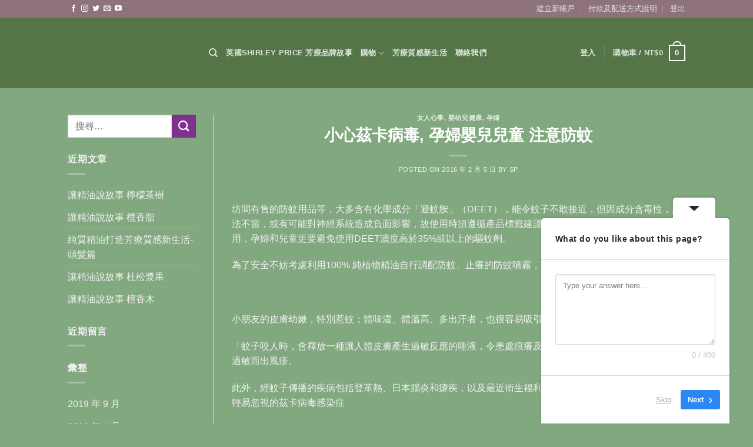

--- FILE ---
content_type: text/html; charset=UTF-8
request_url: https://shirleyprice.com.tw/%E5%B0%8F%E5%BF%83%E8%8C%B2%E5%8D%A1%E7%97%85%E6%AF%92-%E5%AD%95%E5%A9%A6%E5%AC%B0%E5%85%92%E5%85%92%E7%AB%A5-%E6%B3%A8%E6%84%8F%E9%98%B2%E8%9A%8A/
body_size: 44866
content:
<!DOCTYPE html>
<html dir="ltr" lang="zh-TW" prefix="og: https://ogp.me/ns#" class="loading-site no-js bg-fill">
<head>
	<meta charset="UTF-8" />
	<link rel="profile" href="https://gmpg.org/xfn/11" />
	<link rel="pingback" href="https://shirleyprice.com.tw/xmlrpc.php" />

	<script>(function(html){html.className = html.className.replace(/\bno-js\b/,'js')})(document.documentElement);</script>
<title>小心茲卡病毒, 孕婦嬰兒兒童 注意防蚊 SP</title>

		<!-- All in One SEO 4.9.3 - aioseo.com -->
	<meta name="description" content="坊間有售的防蚊用品等，大多含有化學成分「避蚊胺」（DEET），能令蚊子不敢接近，但因成分含毒性，用法不當，或有" />
	<meta name="robots" content="max-image-preview:large" />
	<meta name="author" content="SP"/>
	<link rel="canonical" href="https://shirleyprice.com.tw/%e5%b0%8f%e5%bf%83%e8%8c%b2%e5%8d%a1%e7%97%85%e6%af%92-%e5%ad%95%e5%a9%a6%e5%ac%b0%e5%85%92%e5%85%92%e7%ab%a5-%e6%b3%a8%e6%84%8f%e9%98%b2%e8%9a%8a/" />
	<meta name="generator" content="All in One SEO (AIOSEO) 4.9.3" />
		<meta property="og:locale" content="zh_TW" />
		<meta property="og:site_name" content="SP 健康 芳療 英國專業頂級純質精油" />
		<meta property="og:type" content="article" />
		<meta property="og:title" content="小心茲卡病毒, 孕婦嬰兒兒童 注意防蚊 SP" />
		<meta property="og:description" content="坊間有售的防蚊用品等，大多含有化學成分「避蚊胺」（DEET），能令蚊子不敢接近，但因成分含毒性，用法不當，或有" />
		<meta property="og:url" content="https://shirleyprice.com.tw/%e5%b0%8f%e5%bf%83%e8%8c%b2%e5%8d%a1%e7%97%85%e6%af%92-%e5%ad%95%e5%a9%a6%e5%ac%b0%e5%85%92%e5%85%92%e7%ab%a5-%e6%b3%a8%e6%84%8f%e9%98%b2%e8%9a%8a/" />
		<meta property="article:published_time" content="2016-02-05T12:07:30+00:00" />
		<meta property="article:modified_time" content="2016-02-05T12:13:13+00:00" />
		<meta name="twitter:card" content="summary" />
		<meta name="twitter:title" content="小心茲卡病毒, 孕婦嬰兒兒童 注意防蚊 SP" />
		<meta name="twitter:description" content="坊間有售的防蚊用品等，大多含有化學成分「避蚊胺」（DEET），能令蚊子不敢接近，但因成分含毒性，用法不當，或有" />
		<script type="application/ld+json" class="aioseo-schema">
			{"@context":"https:\/\/schema.org","@graph":[{"@type":"BlogPosting","@id":"https:\/\/shirleyprice.com.tw\/%e5%b0%8f%e5%bf%83%e8%8c%b2%e5%8d%a1%e7%97%85%e6%af%92-%e5%ad%95%e5%a9%a6%e5%ac%b0%e5%85%92%e5%85%92%e7%ab%a5-%e6%b3%a8%e6%84%8f%e9%98%b2%e8%9a%8a\/#blogposting","name":"\u5c0f\u5fc3\u8332\u5361\u75c5\u6bd2, \u5b55\u5a66\u5b30\u5152\u5152\u7ae5 \u6ce8\u610f\u9632\u868a SP","headline":"\u5c0f\u5fc3\u8332\u5361\u75c5\u6bd2, \u5b55\u5a66\u5b30\u5152\u5152\u7ae5 \u6ce8\u610f\u9632\u868a","author":{"@id":"https:\/\/shirleyprice.com.tw\/author\/shirleycomtaiwan\/#author"},"publisher":{"@id":"https:\/\/shirleyprice.com.tw\/#organization"},"image":{"@type":"ImageObject","url":"https:\/\/i0.wp.com\/shirleyprice.com.tw\/wp-content\/uploads\/2019\/04\/IMG_7216.jpg?fit=2048%2C1917&ssl=1","@id":"https:\/\/shirleyprice.com.tw\/#articleImage","width":2048,"height":1917,"caption":"\u5b89\u7720\u7d44\u5408"},"datePublished":"2016-02-05T12:07:30+08:00","dateModified":"2016-02-05T12:13:13+08:00","inLanguage":"zh-TW","mainEntityOfPage":{"@id":"https:\/\/shirleyprice.com.tw\/%e5%b0%8f%e5%bf%83%e8%8c%b2%e5%8d%a1%e7%97%85%e6%af%92-%e5%ad%95%e5%a9%a6%e5%ac%b0%e5%85%92%e5%85%92%e7%ab%a5-%e6%b3%a8%e6%84%8f%e9%98%b2%e8%9a%8a\/#webpage"},"isPartOf":{"@id":"https:\/\/shirleyprice.com.tw\/%e5%b0%8f%e5%bf%83%e8%8c%b2%e5%8d%a1%e7%97%85%e6%af%92-%e5%ad%95%e5%a9%a6%e5%ac%b0%e5%85%92%e5%85%92%e7%ab%a5-%e6%b3%a8%e6%84%8f%e9%98%b2%e8%9a%8a\/#webpage"},"articleSection":"\u5973\u4eba\u5fc3\u4e8b, \u5b30\u5e7c\u5152\u5065\u5eb7, \u5b55\u5a66, \u8332\u5361\u75c5\u6bd2\u611f\u67d3\u75c7\uff08Zika virus infection\uff09"},{"@type":"BreadcrumbList","@id":"https:\/\/shirleyprice.com.tw\/%e5%b0%8f%e5%bf%83%e8%8c%b2%e5%8d%a1%e7%97%85%e6%af%92-%e5%ad%95%e5%a9%a6%e5%ac%b0%e5%85%92%e5%85%92%e7%ab%a5-%e6%b3%a8%e6%84%8f%e9%98%b2%e8%9a%8a\/#breadcrumblist","itemListElement":[{"@type":"ListItem","@id":"https:\/\/shirleyprice.com.tw#listItem","position":1,"name":"Home","item":"https:\/\/shirleyprice.com.tw","nextItem":{"@type":"ListItem","@id":"https:\/\/shirleyprice.com.tw\/category\/aromatherapy\/#listItem","name":"Aromatherapy"}},{"@type":"ListItem","@id":"https:\/\/shirleyprice.com.tw\/category\/aromatherapy\/#listItem","position":2,"name":"Aromatherapy","item":"https:\/\/shirleyprice.com.tw\/category\/aromatherapy\/","nextItem":{"@type":"ListItem","@id":"https:\/\/shirleyprice.com.tw\/category\/aromatherapy\/%e5%a5%b3%e4%ba%ba%e5%bf%83%e4%ba%8b\/#listItem","name":"\u5973\u4eba\u5fc3\u4e8b"},"previousItem":{"@type":"ListItem","@id":"https:\/\/shirleyprice.com.tw#listItem","name":"Home"}},{"@type":"ListItem","@id":"https:\/\/shirleyprice.com.tw\/category\/aromatherapy\/%e5%a5%b3%e4%ba%ba%e5%bf%83%e4%ba%8b\/#listItem","position":3,"name":"\u5973\u4eba\u5fc3\u4e8b","item":"https:\/\/shirleyprice.com.tw\/category\/aromatherapy\/%e5%a5%b3%e4%ba%ba%e5%bf%83%e4%ba%8b\/","nextItem":{"@type":"ListItem","@id":"https:\/\/shirleyprice.com.tw\/category\/aromatherapy\/%e5%a5%b3%e4%ba%ba%e5%bf%83%e4%ba%8b\/%e5%ad%95%e5%a9%a6\/#listItem","name":"\u5b55\u5a66"},"previousItem":{"@type":"ListItem","@id":"https:\/\/shirleyprice.com.tw\/category\/aromatherapy\/#listItem","name":"Aromatherapy"}},{"@type":"ListItem","@id":"https:\/\/shirleyprice.com.tw\/category\/aromatherapy\/%e5%a5%b3%e4%ba%ba%e5%bf%83%e4%ba%8b\/%e5%ad%95%e5%a9%a6\/#listItem","position":4,"name":"\u5b55\u5a66","item":"https:\/\/shirleyprice.com.tw\/category\/aromatherapy\/%e5%a5%b3%e4%ba%ba%e5%bf%83%e4%ba%8b\/%e5%ad%95%e5%a9%a6\/","nextItem":{"@type":"ListItem","@id":"https:\/\/shirleyprice.com.tw\/%e5%b0%8f%e5%bf%83%e8%8c%b2%e5%8d%a1%e7%97%85%e6%af%92-%e5%ad%95%e5%a9%a6%e5%ac%b0%e5%85%92%e5%85%92%e7%ab%a5-%e6%b3%a8%e6%84%8f%e9%98%b2%e8%9a%8a\/#listItem","name":"\u5c0f\u5fc3\u8332\u5361\u75c5\u6bd2, \u5b55\u5a66\u5b30\u5152\u5152\u7ae5 \u6ce8\u610f\u9632\u868a"},"previousItem":{"@type":"ListItem","@id":"https:\/\/shirleyprice.com.tw\/category\/aromatherapy\/%e5%a5%b3%e4%ba%ba%e5%bf%83%e4%ba%8b\/#listItem","name":"\u5973\u4eba\u5fc3\u4e8b"}},{"@type":"ListItem","@id":"https:\/\/shirleyprice.com.tw\/%e5%b0%8f%e5%bf%83%e8%8c%b2%e5%8d%a1%e7%97%85%e6%af%92-%e5%ad%95%e5%a9%a6%e5%ac%b0%e5%85%92%e5%85%92%e7%ab%a5-%e6%b3%a8%e6%84%8f%e9%98%b2%e8%9a%8a\/#listItem","position":5,"name":"\u5c0f\u5fc3\u8332\u5361\u75c5\u6bd2, \u5b55\u5a66\u5b30\u5152\u5152\u7ae5 \u6ce8\u610f\u9632\u868a","previousItem":{"@type":"ListItem","@id":"https:\/\/shirleyprice.com.tw\/category\/aromatherapy\/%e5%a5%b3%e4%ba%ba%e5%bf%83%e4%ba%8b\/%e5%ad%95%e5%a9%a6\/#listItem","name":"\u5b55\u5a66"}}]},{"@type":"Organization","@id":"https:\/\/shirleyprice.com.tw\/#organization","name":"\u82f1\u570b Shirleyprice \u53f0\u7063","description":"\u5065\u5eb7 \u82b3\u7642 \u82f1\u570b\u5c08\u696d\u9802\u7d1a\u7d14\u8cea\u7cbe\u6cb9","url":"https:\/\/shirleyprice.com.tw\/","telephone":"+886225431662","logo":{"@type":"ImageObject","url":"https:\/\/i0.wp.com\/shirleyprice.com.tw\/wp-content\/uploads\/2019\/04\/IMG_7216.jpg?fit=2048%2C1917&ssl=1","@id":"https:\/\/shirleyprice.com.tw\/%e5%b0%8f%e5%bf%83%e8%8c%b2%e5%8d%a1%e7%97%85%e6%af%92-%e5%ad%95%e5%a9%a6%e5%ac%b0%e5%85%92%e5%85%92%e7%ab%a5-%e6%b3%a8%e6%84%8f%e9%98%b2%e8%9a%8a\/#organizationLogo","width":2048,"height":1917,"caption":"\u5b89\u7720\u7d44\u5408"},"image":{"@id":"https:\/\/shirleyprice.com.tw\/%e5%b0%8f%e5%bf%83%e8%8c%b2%e5%8d%a1%e7%97%85%e6%af%92-%e5%ad%95%e5%a9%a6%e5%ac%b0%e5%85%92%e5%85%92%e7%ab%a5-%e6%b3%a8%e6%84%8f%e9%98%b2%e8%9a%8a\/#organizationLogo"}},{"@type":"Person","@id":"https:\/\/shirleyprice.com.tw\/author\/shirleycomtaiwan\/#author","url":"https:\/\/shirleyprice.com.tw\/author\/shirleycomtaiwan\/","name":"SP","image":{"@type":"ImageObject","@id":"https:\/\/shirleyprice.com.tw\/%e5%b0%8f%e5%bf%83%e8%8c%b2%e5%8d%a1%e7%97%85%e6%af%92-%e5%ad%95%e5%a9%a6%e5%ac%b0%e5%85%92%e5%85%92%e7%ab%a5-%e6%b3%a8%e6%84%8f%e9%98%b2%e8%9a%8a\/#authorImage","url":"https:\/\/secure.gravatar.com\/avatar\/6be19d7ab4406d3af0619112bad05ee1d0ed68db523b309a33746c8e2eed0911?s=96&d=mm&r=g","width":96,"height":96,"caption":"SP"}},{"@type":"WebPage","@id":"https:\/\/shirleyprice.com.tw\/%e5%b0%8f%e5%bf%83%e8%8c%b2%e5%8d%a1%e7%97%85%e6%af%92-%e5%ad%95%e5%a9%a6%e5%ac%b0%e5%85%92%e5%85%92%e7%ab%a5-%e6%b3%a8%e6%84%8f%e9%98%b2%e8%9a%8a\/#webpage","url":"https:\/\/shirleyprice.com.tw\/%e5%b0%8f%e5%bf%83%e8%8c%b2%e5%8d%a1%e7%97%85%e6%af%92-%e5%ad%95%e5%a9%a6%e5%ac%b0%e5%85%92%e5%85%92%e7%ab%a5-%e6%b3%a8%e6%84%8f%e9%98%b2%e8%9a%8a\/","name":"\u5c0f\u5fc3\u8332\u5361\u75c5\u6bd2, \u5b55\u5a66\u5b30\u5152\u5152\u7ae5 \u6ce8\u610f\u9632\u868a SP","description":"\u574a\u9593\u6709\u552e\u7684\u9632\u868a\u7528\u54c1\u7b49\uff0c\u5927\u591a\u542b\u6709\u5316\u5b78\u6210\u5206\u300c\u907f\u868a\u80fa\u300d\uff08DEET\uff09\uff0c\u80fd\u4ee4\u868a\u5b50\u4e0d\u6562\u63a5\u8fd1\uff0c\u4f46\u56e0\u6210\u5206\u542b\u6bd2\u6027\uff0c\u7528\u6cd5\u4e0d\u7576\uff0c\u6216\u6709","inLanguage":"zh-TW","isPartOf":{"@id":"https:\/\/shirleyprice.com.tw\/#website"},"breadcrumb":{"@id":"https:\/\/shirleyprice.com.tw\/%e5%b0%8f%e5%bf%83%e8%8c%b2%e5%8d%a1%e7%97%85%e6%af%92-%e5%ad%95%e5%a9%a6%e5%ac%b0%e5%85%92%e5%85%92%e7%ab%a5-%e6%b3%a8%e6%84%8f%e9%98%b2%e8%9a%8a\/#breadcrumblist"},"author":{"@id":"https:\/\/shirleyprice.com.tw\/author\/shirleycomtaiwan\/#author"},"creator":{"@id":"https:\/\/shirleyprice.com.tw\/author\/shirleycomtaiwan\/#author"},"datePublished":"2016-02-05T12:07:30+08:00","dateModified":"2016-02-05T12:13:13+08:00"},{"@type":"WebSite","@id":"https:\/\/shirleyprice.com.tw\/#website","url":"https:\/\/shirleyprice.com.tw\/","name":"\u82f1\u570b Shirleyprice \u53f0\u7063","description":"\u5065\u5eb7 \u82b3\u7642 \u82f1\u570b\u5c08\u696d\u9802\u7d1a\u7d14\u8cea\u7cbe\u6cb9","inLanguage":"zh-TW","publisher":{"@id":"https:\/\/shirleyprice.com.tw\/#organization"}}]}
		</script>
		<!-- All in One SEO -->

<meta name="viewport" content="width=device-width, initial-scale=1" /><script>window._wca = window._wca || [];</script>
<link rel='dns-prefetch' href='//stats.wp.com' />
<link rel='preconnect' href='//c0.wp.com' />
<link rel='preconnect' href='//i0.wp.com' />
<link rel='prefetch' href='https://shirleyprice.com.tw/wp-content/themes/flatsome/assets/js/flatsome.js?ver=e2eddd6c228105dac048' />
<link rel='prefetch' href='https://shirleyprice.com.tw/wp-content/themes/flatsome/assets/js/chunk.slider.js?ver=3.20.4' />
<link rel='prefetch' href='https://shirleyprice.com.tw/wp-content/themes/flatsome/assets/js/chunk.popups.js?ver=3.20.4' />
<link rel='prefetch' href='https://shirleyprice.com.tw/wp-content/themes/flatsome/assets/js/chunk.tooltips.js?ver=3.20.4' />
<link rel='prefetch' href='https://shirleyprice.com.tw/wp-content/themes/flatsome/assets/js/woocommerce.js?ver=1c9be63d628ff7c3ff4c' />
<link rel="alternate" type="application/rss+xml" title="訂閱《》&raquo; 資訊提供" href="https://shirleyprice.com.tw/feed/" />
<link rel="alternate" type="application/rss+xml" title="訂閱《》&raquo; 留言的資訊提供" href="https://shirleyprice.com.tw/comments/feed/" />
<link rel="alternate" type="application/rss+xml" title="訂閱《 》&raquo;〈小心茲卡病毒, 孕婦嬰兒兒童 注意防蚊〉留言的資訊提供" href="https://shirleyprice.com.tw/%e5%b0%8f%e5%bf%83%e8%8c%b2%e5%8d%a1%e7%97%85%e6%af%92-%e5%ad%95%e5%a9%a6%e5%ac%b0%e5%85%92%e5%85%92%e7%ab%a5-%e6%b3%a8%e6%84%8f%e9%98%b2%e8%9a%8a/feed/" />
<link rel="alternate" title="oEmbed (JSON)" type="application/json+oembed" href="https://shirleyprice.com.tw/wp-json/oembed/1.0/embed?url=https%3A%2F%2Fshirleyprice.com.tw%2F%25e5%25b0%258f%25e5%25bf%2583%25e8%258c%25b2%25e5%258d%25a1%25e7%2597%2585%25e6%25af%2592-%25e5%25ad%2595%25e5%25a9%25a6%25e5%25ac%25b0%25e5%2585%2592%25e5%2585%2592%25e7%25ab%25a5-%25e6%25b3%25a8%25e6%2584%258f%25e9%2598%25b2%25e8%259a%258a%2F" />
<link rel="alternate" title="oEmbed (XML)" type="text/xml+oembed" href="https://shirleyprice.com.tw/wp-json/oembed/1.0/embed?url=https%3A%2F%2Fshirleyprice.com.tw%2F%25e5%25b0%258f%25e5%25bf%2583%25e8%258c%25b2%25e5%258d%25a1%25e7%2597%2585%25e6%25af%2592-%25e5%25ad%2595%25e5%25a9%25a6%25e5%25ac%25b0%25e5%2585%2592%25e5%2585%2592%25e7%25ab%25a5-%25e6%25b3%25a8%25e6%2584%258f%25e9%2598%25b2%25e8%259a%258a%2F&#038;format=xml" />
		<!-- This site uses the Google Analytics by ExactMetrics plugin v8.11.1 - Using Analytics tracking - https://www.exactmetrics.com/ -->
							<script src="//www.googletagmanager.com/gtag/js?id=G-GSHF3MGJVH"  data-cfasync="false" data-wpfc-render="false" type="text/javascript" async></script>
			<script data-cfasync="false" data-wpfc-render="false" type="text/javascript">
				var em_version = '8.11.1';
				var em_track_user = true;
				var em_no_track_reason = '';
								var ExactMetricsDefaultLocations = {"page_location":"https:\/\/shirleyprice.com.tw\/%E5%B0%8F%E5%BF%83%E8%8C%B2%E5%8D%A1%E7%97%85%E6%AF%92-%E5%AD%95%E5%A9%A6%E5%AC%B0%E5%85%92%E5%85%92%E7%AB%A5-%E6%B3%A8%E6%84%8F%E9%98%B2%E8%9A%8A\/"};
								if ( typeof ExactMetricsPrivacyGuardFilter === 'function' ) {
					var ExactMetricsLocations = (typeof ExactMetricsExcludeQuery === 'object') ? ExactMetricsPrivacyGuardFilter( ExactMetricsExcludeQuery ) : ExactMetricsPrivacyGuardFilter( ExactMetricsDefaultLocations );
				} else {
					var ExactMetricsLocations = (typeof ExactMetricsExcludeQuery === 'object') ? ExactMetricsExcludeQuery : ExactMetricsDefaultLocations;
				}

								var disableStrs = [
										'ga-disable-G-GSHF3MGJVH',
									];

				/* Function to detect opted out users */
				function __gtagTrackerIsOptedOut() {
					for (var index = 0; index < disableStrs.length; index++) {
						if (document.cookie.indexOf(disableStrs[index] + '=true') > -1) {
							return true;
						}
					}

					return false;
				}

				/* Disable tracking if the opt-out cookie exists. */
				if (__gtagTrackerIsOptedOut()) {
					for (var index = 0; index < disableStrs.length; index++) {
						window[disableStrs[index]] = true;
					}
				}

				/* Opt-out function */
				function __gtagTrackerOptout() {
					for (var index = 0; index < disableStrs.length; index++) {
						document.cookie = disableStrs[index] + '=true; expires=Thu, 31 Dec 2099 23:59:59 UTC; path=/';
						window[disableStrs[index]] = true;
					}
				}

				if ('undefined' === typeof gaOptout) {
					function gaOptout() {
						__gtagTrackerOptout();
					}
				}
								window.dataLayer = window.dataLayer || [];

				window.ExactMetricsDualTracker = {
					helpers: {},
					trackers: {},
				};
				if (em_track_user) {
					function __gtagDataLayer() {
						dataLayer.push(arguments);
					}

					function __gtagTracker(type, name, parameters) {
						if (!parameters) {
							parameters = {};
						}

						if (parameters.send_to) {
							__gtagDataLayer.apply(null, arguments);
							return;
						}

						if (type === 'event') {
														parameters.send_to = exactmetrics_frontend.v4_id;
							var hookName = name;
							if (typeof parameters['event_category'] !== 'undefined') {
								hookName = parameters['event_category'] + ':' + name;
							}

							if (typeof ExactMetricsDualTracker.trackers[hookName] !== 'undefined') {
								ExactMetricsDualTracker.trackers[hookName](parameters);
							} else {
								__gtagDataLayer('event', name, parameters);
							}
							
						} else {
							__gtagDataLayer.apply(null, arguments);
						}
					}

					__gtagTracker('js', new Date());
					__gtagTracker('set', {
						'developer_id.dNDMyYj': true,
											});
					if ( ExactMetricsLocations.page_location ) {
						__gtagTracker('set', ExactMetricsLocations);
					}
										__gtagTracker('config', 'G-GSHF3MGJVH', {"forceSSL":"true"} );
										window.gtag = __gtagTracker;										(function () {
						/* https://developers.google.com/analytics/devguides/collection/analyticsjs/ */
						/* ga and __gaTracker compatibility shim. */
						var noopfn = function () {
							return null;
						};
						var newtracker = function () {
							return new Tracker();
						};
						var Tracker = function () {
							return null;
						};
						var p = Tracker.prototype;
						p.get = noopfn;
						p.set = noopfn;
						p.send = function () {
							var args = Array.prototype.slice.call(arguments);
							args.unshift('send');
							__gaTracker.apply(null, args);
						};
						var __gaTracker = function () {
							var len = arguments.length;
							if (len === 0) {
								return;
							}
							var f = arguments[len - 1];
							if (typeof f !== 'object' || f === null || typeof f.hitCallback !== 'function') {
								if ('send' === arguments[0]) {
									var hitConverted, hitObject = false, action;
									if ('event' === arguments[1]) {
										if ('undefined' !== typeof arguments[3]) {
											hitObject = {
												'eventAction': arguments[3],
												'eventCategory': arguments[2],
												'eventLabel': arguments[4],
												'value': arguments[5] ? arguments[5] : 1,
											}
										}
									}
									if ('pageview' === arguments[1]) {
										if ('undefined' !== typeof arguments[2]) {
											hitObject = {
												'eventAction': 'page_view',
												'page_path': arguments[2],
											}
										}
									}
									if (typeof arguments[2] === 'object') {
										hitObject = arguments[2];
									}
									if (typeof arguments[5] === 'object') {
										Object.assign(hitObject, arguments[5]);
									}
									if ('undefined' !== typeof arguments[1].hitType) {
										hitObject = arguments[1];
										if ('pageview' === hitObject.hitType) {
											hitObject.eventAction = 'page_view';
										}
									}
									if (hitObject) {
										action = 'timing' === arguments[1].hitType ? 'timing_complete' : hitObject.eventAction;
										hitConverted = mapArgs(hitObject);
										__gtagTracker('event', action, hitConverted);
									}
								}
								return;
							}

							function mapArgs(args) {
								var arg, hit = {};
								var gaMap = {
									'eventCategory': 'event_category',
									'eventAction': 'event_action',
									'eventLabel': 'event_label',
									'eventValue': 'event_value',
									'nonInteraction': 'non_interaction',
									'timingCategory': 'event_category',
									'timingVar': 'name',
									'timingValue': 'value',
									'timingLabel': 'event_label',
									'page': 'page_path',
									'location': 'page_location',
									'title': 'page_title',
									'referrer' : 'page_referrer',
								};
								for (arg in args) {
																		if (!(!args.hasOwnProperty(arg) || !gaMap.hasOwnProperty(arg))) {
										hit[gaMap[arg]] = args[arg];
									} else {
										hit[arg] = args[arg];
									}
								}
								return hit;
							}

							try {
								f.hitCallback();
							} catch (ex) {
							}
						};
						__gaTracker.create = newtracker;
						__gaTracker.getByName = newtracker;
						__gaTracker.getAll = function () {
							return [];
						};
						__gaTracker.remove = noopfn;
						__gaTracker.loaded = true;
						window['__gaTracker'] = __gaTracker;
					})();
									} else {
										console.log("");
					(function () {
						function __gtagTracker() {
							return null;
						}

						window['__gtagTracker'] = __gtagTracker;
						window['gtag'] = __gtagTracker;
					})();
									}
			</script>
							<!-- / Google Analytics by ExactMetrics -->
		<style id='wp-img-auto-sizes-contain-inline-css' type='text/css'>
img:is([sizes=auto i],[sizes^="auto," i]){contain-intrinsic-size:3000px 1500px}
/*# sourceURL=wp-img-auto-sizes-contain-inline-css */
</style>

<link rel='stylesheet' id='jetpack_related-posts-css' href='https://c0.wp.com/p/jetpack/15.4/modules/related-posts/related-posts.css' type='text/css' media='all' />
<style id='wp-emoji-styles-inline-css' type='text/css'>

	img.wp-smiley, img.emoji {
		display: inline !important;
		border: none !important;
		box-shadow: none !important;
		height: 1em !important;
		width: 1em !important;
		margin: 0 0.07em !important;
		vertical-align: -0.1em !important;
		background: none !important;
		padding: 0 !important;
	}
/*# sourceURL=wp-emoji-styles-inline-css */
</style>
<style id='wp-block-library-inline-css' type='text/css'>
:root{--wp-block-synced-color:#7a00df;--wp-block-synced-color--rgb:122,0,223;--wp-bound-block-color:var(--wp-block-synced-color);--wp-editor-canvas-background:#ddd;--wp-admin-theme-color:#007cba;--wp-admin-theme-color--rgb:0,124,186;--wp-admin-theme-color-darker-10:#006ba1;--wp-admin-theme-color-darker-10--rgb:0,107,160.5;--wp-admin-theme-color-darker-20:#005a87;--wp-admin-theme-color-darker-20--rgb:0,90,135;--wp-admin-border-width-focus:2px}@media (min-resolution:192dpi){:root{--wp-admin-border-width-focus:1.5px}}.wp-element-button{cursor:pointer}:root .has-very-light-gray-background-color{background-color:#eee}:root .has-very-dark-gray-background-color{background-color:#313131}:root .has-very-light-gray-color{color:#eee}:root .has-very-dark-gray-color{color:#313131}:root .has-vivid-green-cyan-to-vivid-cyan-blue-gradient-background{background:linear-gradient(135deg,#00d084,#0693e3)}:root .has-purple-crush-gradient-background{background:linear-gradient(135deg,#34e2e4,#4721fb 50%,#ab1dfe)}:root .has-hazy-dawn-gradient-background{background:linear-gradient(135deg,#faaca8,#dad0ec)}:root .has-subdued-olive-gradient-background{background:linear-gradient(135deg,#fafae1,#67a671)}:root .has-atomic-cream-gradient-background{background:linear-gradient(135deg,#fdd79a,#004a59)}:root .has-nightshade-gradient-background{background:linear-gradient(135deg,#330968,#31cdcf)}:root .has-midnight-gradient-background{background:linear-gradient(135deg,#020381,#2874fc)}:root{--wp--preset--font-size--normal:16px;--wp--preset--font-size--huge:42px}.has-regular-font-size{font-size:1em}.has-larger-font-size{font-size:2.625em}.has-normal-font-size{font-size:var(--wp--preset--font-size--normal)}.has-huge-font-size{font-size:var(--wp--preset--font-size--huge)}.has-text-align-center{text-align:center}.has-text-align-left{text-align:left}.has-text-align-right{text-align:right}.has-fit-text{white-space:nowrap!important}#end-resizable-editor-section{display:none}.aligncenter{clear:both}.items-justified-left{justify-content:flex-start}.items-justified-center{justify-content:center}.items-justified-right{justify-content:flex-end}.items-justified-space-between{justify-content:space-between}.screen-reader-text{border:0;clip-path:inset(50%);height:1px;margin:-1px;overflow:hidden;padding:0;position:absolute;width:1px;word-wrap:normal!important}.screen-reader-text:focus{background-color:#ddd;clip-path:none;color:#444;display:block;font-size:1em;height:auto;left:5px;line-height:normal;padding:15px 23px 14px;text-decoration:none;top:5px;width:auto;z-index:100000}html :where(.has-border-color){border-style:solid}html :where([style*=border-top-color]){border-top-style:solid}html :where([style*=border-right-color]){border-right-style:solid}html :where([style*=border-bottom-color]){border-bottom-style:solid}html :where([style*=border-left-color]){border-left-style:solid}html :where([style*=border-width]){border-style:solid}html :where([style*=border-top-width]){border-top-style:solid}html :where([style*=border-right-width]){border-right-style:solid}html :where([style*=border-bottom-width]){border-bottom-style:solid}html :where([style*=border-left-width]){border-left-style:solid}html :where(img[class*=wp-image-]){height:auto;max-width:100%}:where(figure){margin:0 0 1em}html :where(.is-position-sticky){--wp-admin--admin-bar--position-offset:var(--wp-admin--admin-bar--height,0px)}@media screen and (max-width:600px){html :where(.is-position-sticky){--wp-admin--admin-bar--position-offset:0px}}

/*# sourceURL=wp-block-library-inline-css */
</style><link rel='stylesheet' id='wc-blocks-style-css' href='https://c0.wp.com/p/woocommerce/10.4.3/assets/client/blocks/wc-blocks.css' type='text/css' media='all' />
<style id='global-styles-inline-css' type='text/css'>
:root{--wp--preset--aspect-ratio--square: 1;--wp--preset--aspect-ratio--4-3: 4/3;--wp--preset--aspect-ratio--3-4: 3/4;--wp--preset--aspect-ratio--3-2: 3/2;--wp--preset--aspect-ratio--2-3: 2/3;--wp--preset--aspect-ratio--16-9: 16/9;--wp--preset--aspect-ratio--9-16: 9/16;--wp--preset--color--black: #000000;--wp--preset--color--cyan-bluish-gray: #abb8c3;--wp--preset--color--white: #ffffff;--wp--preset--color--pale-pink: #f78da7;--wp--preset--color--vivid-red: #cf2e2e;--wp--preset--color--luminous-vivid-orange: #ff6900;--wp--preset--color--luminous-vivid-amber: #fcb900;--wp--preset--color--light-green-cyan: #7bdcb5;--wp--preset--color--vivid-green-cyan: #00d084;--wp--preset--color--pale-cyan-blue: #8ed1fc;--wp--preset--color--vivid-cyan-blue: #0693e3;--wp--preset--color--vivid-purple: #9b51e0;--wp--preset--color--primary: #537548;--wp--preset--color--secondary: #80308e;--wp--preset--color--success: #537548;--wp--preset--color--alert: #b20000;--wp--preset--gradient--vivid-cyan-blue-to-vivid-purple: linear-gradient(135deg,rgb(6,147,227) 0%,rgb(155,81,224) 100%);--wp--preset--gradient--light-green-cyan-to-vivid-green-cyan: linear-gradient(135deg,rgb(122,220,180) 0%,rgb(0,208,130) 100%);--wp--preset--gradient--luminous-vivid-amber-to-luminous-vivid-orange: linear-gradient(135deg,rgb(252,185,0) 0%,rgb(255,105,0) 100%);--wp--preset--gradient--luminous-vivid-orange-to-vivid-red: linear-gradient(135deg,rgb(255,105,0) 0%,rgb(207,46,46) 100%);--wp--preset--gradient--very-light-gray-to-cyan-bluish-gray: linear-gradient(135deg,rgb(238,238,238) 0%,rgb(169,184,195) 100%);--wp--preset--gradient--cool-to-warm-spectrum: linear-gradient(135deg,rgb(74,234,220) 0%,rgb(151,120,209) 20%,rgb(207,42,186) 40%,rgb(238,44,130) 60%,rgb(251,105,98) 80%,rgb(254,248,76) 100%);--wp--preset--gradient--blush-light-purple: linear-gradient(135deg,rgb(255,206,236) 0%,rgb(152,150,240) 100%);--wp--preset--gradient--blush-bordeaux: linear-gradient(135deg,rgb(254,205,165) 0%,rgb(254,45,45) 50%,rgb(107,0,62) 100%);--wp--preset--gradient--luminous-dusk: linear-gradient(135deg,rgb(255,203,112) 0%,rgb(199,81,192) 50%,rgb(65,88,208) 100%);--wp--preset--gradient--pale-ocean: linear-gradient(135deg,rgb(255,245,203) 0%,rgb(182,227,212) 50%,rgb(51,167,181) 100%);--wp--preset--gradient--electric-grass: linear-gradient(135deg,rgb(202,248,128) 0%,rgb(113,206,126) 100%);--wp--preset--gradient--midnight: linear-gradient(135deg,rgb(2,3,129) 0%,rgb(40,116,252) 100%);--wp--preset--font-size--small: 13px;--wp--preset--font-size--medium: 20px;--wp--preset--font-size--large: 36px;--wp--preset--font-size--x-large: 42px;--wp--preset--spacing--20: 0.44rem;--wp--preset--spacing--30: 0.67rem;--wp--preset--spacing--40: 1rem;--wp--preset--spacing--50: 1.5rem;--wp--preset--spacing--60: 2.25rem;--wp--preset--spacing--70: 3.38rem;--wp--preset--spacing--80: 5.06rem;--wp--preset--shadow--natural: 6px 6px 9px rgba(0, 0, 0, 0.2);--wp--preset--shadow--deep: 12px 12px 50px rgba(0, 0, 0, 0.4);--wp--preset--shadow--sharp: 6px 6px 0px rgba(0, 0, 0, 0.2);--wp--preset--shadow--outlined: 6px 6px 0px -3px rgb(255, 255, 255), 6px 6px rgb(0, 0, 0);--wp--preset--shadow--crisp: 6px 6px 0px rgb(0, 0, 0);}:where(body) { margin: 0; }.wp-site-blocks > .alignleft { float: left; margin-right: 2em; }.wp-site-blocks > .alignright { float: right; margin-left: 2em; }.wp-site-blocks > .aligncenter { justify-content: center; margin-left: auto; margin-right: auto; }:where(.is-layout-flex){gap: 0.5em;}:where(.is-layout-grid){gap: 0.5em;}.is-layout-flow > .alignleft{float: left;margin-inline-start: 0;margin-inline-end: 2em;}.is-layout-flow > .alignright{float: right;margin-inline-start: 2em;margin-inline-end: 0;}.is-layout-flow > .aligncenter{margin-left: auto !important;margin-right: auto !important;}.is-layout-constrained > .alignleft{float: left;margin-inline-start: 0;margin-inline-end: 2em;}.is-layout-constrained > .alignright{float: right;margin-inline-start: 2em;margin-inline-end: 0;}.is-layout-constrained > .aligncenter{margin-left: auto !important;margin-right: auto !important;}.is-layout-constrained > :where(:not(.alignleft):not(.alignright):not(.alignfull)){margin-left: auto !important;margin-right: auto !important;}body .is-layout-flex{display: flex;}.is-layout-flex{flex-wrap: wrap;align-items: center;}.is-layout-flex > :is(*, div){margin: 0;}body .is-layout-grid{display: grid;}.is-layout-grid > :is(*, div){margin: 0;}body{padding-top: 0px;padding-right: 0px;padding-bottom: 0px;padding-left: 0px;}a:where(:not(.wp-element-button)){text-decoration: none;}:root :where(.wp-element-button, .wp-block-button__link){background-color: #32373c;border-width: 0;color: #fff;font-family: inherit;font-size: inherit;font-style: inherit;font-weight: inherit;letter-spacing: inherit;line-height: inherit;padding-top: calc(0.667em + 2px);padding-right: calc(1.333em + 2px);padding-bottom: calc(0.667em + 2px);padding-left: calc(1.333em + 2px);text-decoration: none;text-transform: inherit;}.has-black-color{color: var(--wp--preset--color--black) !important;}.has-cyan-bluish-gray-color{color: var(--wp--preset--color--cyan-bluish-gray) !important;}.has-white-color{color: var(--wp--preset--color--white) !important;}.has-pale-pink-color{color: var(--wp--preset--color--pale-pink) !important;}.has-vivid-red-color{color: var(--wp--preset--color--vivid-red) !important;}.has-luminous-vivid-orange-color{color: var(--wp--preset--color--luminous-vivid-orange) !important;}.has-luminous-vivid-amber-color{color: var(--wp--preset--color--luminous-vivid-amber) !important;}.has-light-green-cyan-color{color: var(--wp--preset--color--light-green-cyan) !important;}.has-vivid-green-cyan-color{color: var(--wp--preset--color--vivid-green-cyan) !important;}.has-pale-cyan-blue-color{color: var(--wp--preset--color--pale-cyan-blue) !important;}.has-vivid-cyan-blue-color{color: var(--wp--preset--color--vivid-cyan-blue) !important;}.has-vivid-purple-color{color: var(--wp--preset--color--vivid-purple) !important;}.has-primary-color{color: var(--wp--preset--color--primary) !important;}.has-secondary-color{color: var(--wp--preset--color--secondary) !important;}.has-success-color{color: var(--wp--preset--color--success) !important;}.has-alert-color{color: var(--wp--preset--color--alert) !important;}.has-black-background-color{background-color: var(--wp--preset--color--black) !important;}.has-cyan-bluish-gray-background-color{background-color: var(--wp--preset--color--cyan-bluish-gray) !important;}.has-white-background-color{background-color: var(--wp--preset--color--white) !important;}.has-pale-pink-background-color{background-color: var(--wp--preset--color--pale-pink) !important;}.has-vivid-red-background-color{background-color: var(--wp--preset--color--vivid-red) !important;}.has-luminous-vivid-orange-background-color{background-color: var(--wp--preset--color--luminous-vivid-orange) !important;}.has-luminous-vivid-amber-background-color{background-color: var(--wp--preset--color--luminous-vivid-amber) !important;}.has-light-green-cyan-background-color{background-color: var(--wp--preset--color--light-green-cyan) !important;}.has-vivid-green-cyan-background-color{background-color: var(--wp--preset--color--vivid-green-cyan) !important;}.has-pale-cyan-blue-background-color{background-color: var(--wp--preset--color--pale-cyan-blue) !important;}.has-vivid-cyan-blue-background-color{background-color: var(--wp--preset--color--vivid-cyan-blue) !important;}.has-vivid-purple-background-color{background-color: var(--wp--preset--color--vivid-purple) !important;}.has-primary-background-color{background-color: var(--wp--preset--color--primary) !important;}.has-secondary-background-color{background-color: var(--wp--preset--color--secondary) !important;}.has-success-background-color{background-color: var(--wp--preset--color--success) !important;}.has-alert-background-color{background-color: var(--wp--preset--color--alert) !important;}.has-black-border-color{border-color: var(--wp--preset--color--black) !important;}.has-cyan-bluish-gray-border-color{border-color: var(--wp--preset--color--cyan-bluish-gray) !important;}.has-white-border-color{border-color: var(--wp--preset--color--white) !important;}.has-pale-pink-border-color{border-color: var(--wp--preset--color--pale-pink) !important;}.has-vivid-red-border-color{border-color: var(--wp--preset--color--vivid-red) !important;}.has-luminous-vivid-orange-border-color{border-color: var(--wp--preset--color--luminous-vivid-orange) !important;}.has-luminous-vivid-amber-border-color{border-color: var(--wp--preset--color--luminous-vivid-amber) !important;}.has-light-green-cyan-border-color{border-color: var(--wp--preset--color--light-green-cyan) !important;}.has-vivid-green-cyan-border-color{border-color: var(--wp--preset--color--vivid-green-cyan) !important;}.has-pale-cyan-blue-border-color{border-color: var(--wp--preset--color--pale-cyan-blue) !important;}.has-vivid-cyan-blue-border-color{border-color: var(--wp--preset--color--vivid-cyan-blue) !important;}.has-vivid-purple-border-color{border-color: var(--wp--preset--color--vivid-purple) !important;}.has-primary-border-color{border-color: var(--wp--preset--color--primary) !important;}.has-secondary-border-color{border-color: var(--wp--preset--color--secondary) !important;}.has-success-border-color{border-color: var(--wp--preset--color--success) !important;}.has-alert-border-color{border-color: var(--wp--preset--color--alert) !important;}.has-vivid-cyan-blue-to-vivid-purple-gradient-background{background: var(--wp--preset--gradient--vivid-cyan-blue-to-vivid-purple) !important;}.has-light-green-cyan-to-vivid-green-cyan-gradient-background{background: var(--wp--preset--gradient--light-green-cyan-to-vivid-green-cyan) !important;}.has-luminous-vivid-amber-to-luminous-vivid-orange-gradient-background{background: var(--wp--preset--gradient--luminous-vivid-amber-to-luminous-vivid-orange) !important;}.has-luminous-vivid-orange-to-vivid-red-gradient-background{background: var(--wp--preset--gradient--luminous-vivid-orange-to-vivid-red) !important;}.has-very-light-gray-to-cyan-bluish-gray-gradient-background{background: var(--wp--preset--gradient--very-light-gray-to-cyan-bluish-gray) !important;}.has-cool-to-warm-spectrum-gradient-background{background: var(--wp--preset--gradient--cool-to-warm-spectrum) !important;}.has-blush-light-purple-gradient-background{background: var(--wp--preset--gradient--blush-light-purple) !important;}.has-blush-bordeaux-gradient-background{background: var(--wp--preset--gradient--blush-bordeaux) !important;}.has-luminous-dusk-gradient-background{background: var(--wp--preset--gradient--luminous-dusk) !important;}.has-pale-ocean-gradient-background{background: var(--wp--preset--gradient--pale-ocean) !important;}.has-electric-grass-gradient-background{background: var(--wp--preset--gradient--electric-grass) !important;}.has-midnight-gradient-background{background: var(--wp--preset--gradient--midnight) !important;}.has-small-font-size{font-size: var(--wp--preset--font-size--small) !important;}.has-medium-font-size{font-size: var(--wp--preset--font-size--medium) !important;}.has-large-font-size{font-size: var(--wp--preset--font-size--large) !important;}.has-x-large-font-size{font-size: var(--wp--preset--font-size--x-large) !important;}
/*# sourceURL=global-styles-inline-css */
</style>

<link rel='stylesheet' id='contact-form-7-css' href='https://shirleyprice.com.tw/wp-content/plugins/contact-form-7/includes/css/styles.css?ver=6.1.4' type='text/css' media='all' />
<style id='woocommerce-inline-inline-css' type='text/css'>
.woocommerce form .form-row .required { visibility: visible; }
/*# sourceURL=woocommerce-inline-inline-css */
</style>
<link rel='stylesheet' id='flatsome-ninjaforms-css' href='https://shirleyprice.com.tw/wp-content/themes/flatsome/inc/integrations/ninjaforms/ninjaforms.css?ver=3.20.4' type='text/css' media='all' />
<link rel='stylesheet' id='newsletter-css' href='https://shirleyprice.com.tw/wp-content/plugins/newsletter/style.css?ver=9.1.0' type='text/css' media='all' />
<link rel='stylesheet' id='flatsome-main-css' href='https://shirleyprice.com.tw/wp-content/themes/flatsome/assets/css/flatsome.css?ver=3.20.4' type='text/css' media='all' />
<style id='flatsome-main-inline-css' type='text/css'>
@font-face {
				font-family: "fl-icons";
				font-display: block;
				src: url(https://shirleyprice.com.tw/wp-content/themes/flatsome/assets/css/icons/fl-icons.eot?v=3.20.4);
				src:
					url(https://shirleyprice.com.tw/wp-content/themes/flatsome/assets/css/icons/fl-icons.eot#iefix?v=3.20.4) format("embedded-opentype"),
					url(https://shirleyprice.com.tw/wp-content/themes/flatsome/assets/css/icons/fl-icons.woff2?v=3.20.4) format("woff2"),
					url(https://shirleyprice.com.tw/wp-content/themes/flatsome/assets/css/icons/fl-icons.ttf?v=3.20.4) format("truetype"),
					url(https://shirleyprice.com.tw/wp-content/themes/flatsome/assets/css/icons/fl-icons.woff?v=3.20.4) format("woff"),
					url(https://shirleyprice.com.tw/wp-content/themes/flatsome/assets/css/icons/fl-icons.svg?v=3.20.4#fl-icons) format("svg");
			}
/*# sourceURL=flatsome-main-inline-css */
</style>
<link rel='stylesheet' id='flatsome-shop-css' href='https://shirleyprice.com.tw/wp-content/themes/flatsome/assets/css/flatsome-shop.css?ver=3.20.4' type='text/css' media='all' />
<link rel='stylesheet' id='flatsome-style-css' href='https://shirleyprice.com.tw/wp-content/themes/flatsome/style.css?ver=3.20.4' type='text/css' media='all' />
<link rel='stylesheet' id='wp-block-paragraph-css' href='https://c0.wp.com/c/6.9/wp-includes/blocks/paragraph/style.min.css' type='text/css' media='all' />
<script type="text/javascript">
            window._nslDOMReady = (function () {
                const executedCallbacks = new Set();
            
                return function (callback) {
                    /**
                    * Third parties might dispatch DOMContentLoaded events, so we need to ensure that we only run our callback once!
                    */
                    if (executedCallbacks.has(callback)) return;
            
                    const wrappedCallback = function () {
                        if (executedCallbacks.has(callback)) return;
                        executedCallbacks.add(callback);
                        callback();
                    };
            
                    if (document.readyState === "complete" || document.readyState === "interactive") {
                        wrappedCallback();
                    } else {
                        document.addEventListener("DOMContentLoaded", wrappedCallback);
                    }
                };
            })();
        </script><script type="text/javascript" id="jetpack_related-posts-js-extra">
/* <![CDATA[ */
var related_posts_js_options = {"post_heading":"h4"};
//# sourceURL=jetpack_related-posts-js-extra
/* ]]> */
</script>
<script type="text/javascript" src="https://c0.wp.com/p/jetpack/15.4/_inc/build/related-posts/related-posts.min.js" id="jetpack_related-posts-js"></script>
<script type="text/javascript" src="https://shirleyprice.com.tw/wp-content/plugins/google-analytics-dashboard-for-wp/assets/js/frontend-gtag.min.js?ver=8.11.1" id="exactmetrics-frontend-script-js" async="async" data-wp-strategy="async"></script>
<script data-cfasync="false" data-wpfc-render="false" type="text/javascript" id='exactmetrics-frontend-script-js-extra'>/* <![CDATA[ */
var exactmetrics_frontend = {"js_events_tracking":"true","download_extensions":"zip,mp3,mpeg,pdf,docx,pptx,xlsx,rar","inbound_paths":"[{\"path\":\"\\\/go\\\/\",\"label\":\"affiliate\"},{\"path\":\"\\\/recommend\\\/\",\"label\":\"affiliate\"}]","home_url":"https:\/\/shirleyprice.com.tw","hash_tracking":"false","v4_id":"G-GSHF3MGJVH"};/* ]]> */
</script>
<script type="text/javascript" src="https://c0.wp.com/c/6.9/wp-includes/js/jquery/jquery.min.js" id="jquery-core-js"></script>
<script type="text/javascript" src="https://c0.wp.com/c/6.9/wp-includes/js/jquery/jquery-migrate.min.js" id="jquery-migrate-js"></script>
<script type="text/javascript" src="https://c0.wp.com/p/woocommerce/10.4.3/assets/js/jquery-blockui/jquery.blockUI.min.js" id="wc-jquery-blockui-js" data-wp-strategy="defer"></script>
<script type="text/javascript" id="wc-add-to-cart-js-extra">
/* <![CDATA[ */
var wc_add_to_cart_params = {"ajax_url":"/wp-admin/admin-ajax.php","wc_ajax_url":"/?wc-ajax=%%endpoint%%","i18n_view_cart":"\u67e5\u770b\u8cfc\u7269\u8eca","cart_url":"https://shirleyprice.com.tw/cart/","is_cart":"","cart_redirect_after_add":"no"};
//# sourceURL=wc-add-to-cart-js-extra
/* ]]> */
</script>
<script type="text/javascript" src="https://c0.wp.com/p/woocommerce/10.4.3/assets/js/frontend/add-to-cart.min.js" id="wc-add-to-cart-js" defer="defer" data-wp-strategy="defer"></script>
<script type="text/javascript" src="https://c0.wp.com/p/woocommerce/10.4.3/assets/js/js-cookie/js.cookie.min.js" id="wc-js-cookie-js" data-wp-strategy="defer"></script>
<script type="text/javascript" src="https://stats.wp.com/s-202603.js" id="woocommerce-analytics-js" defer="defer" data-wp-strategy="defer"></script>
<script type="text/javascript" src="https://c0.wp.com/c/6.9/wp-includes/js/wp-embed.min.js" id="wp-embed-js" defer="defer" data-wp-strategy="defer"></script>
<link rel="https://api.w.org/" href="https://shirleyprice.com.tw/wp-json/" /><link rel="alternate" title="JSON" type="application/json" href="https://shirleyprice.com.tw/wp-json/wp/v2/posts/1125" /><link rel="EditURI" type="application/rsd+xml" title="RSD" href="https://shirleyprice.com.tw/xmlrpc.php?rsd" />
<meta name="generator" content="WordPress 6.9" />
<meta name="generator" content="WooCommerce 10.4.3" />
<link rel='shortlink' href='https://shirleyprice.com.tw/?p=1125' />
	<style>img#wpstats{display:none}</style>
			<noscript><style>.woocommerce-product-gallery{ opacity: 1 !important; }</style></noscript>
	<link rel="icon" href="https://i0.wp.com/shirleyprice.com.tw/wp-content/uploads/2016/05/cropped-DSC00404-2.jpg?fit=32%2C32&#038;ssl=1" sizes="32x32" />
<link rel="icon" href="https://i0.wp.com/shirleyprice.com.tw/wp-content/uploads/2016/05/cropped-DSC00404-2.jpg?fit=192%2C192&#038;ssl=1" sizes="192x192" />
<link rel="apple-touch-icon" href="https://i0.wp.com/shirleyprice.com.tw/wp-content/uploads/2016/05/cropped-DSC00404-2.jpg?fit=180%2C180&#038;ssl=1" />
<meta name="msapplication-TileImage" content="https://i0.wp.com/shirleyprice.com.tw/wp-content/uploads/2016/05/cropped-DSC00404-2.jpg?fit=270%2C270&#038;ssl=1" />
<style id="custom-css" type="text/css">:root {--primary-color: #537548;--fs-color-primary: #537548;--fs-color-secondary: #80308e;--fs-color-success: #537548;--fs-color-alert: #b20000;--fs-color-base: #4a4a4a;--fs-experimental-link-color: #537548;--fs-experimental-link-color-hover: #111;}.tooltipster-base {--tooltip-color: #fff;--tooltip-bg-color: #000;}.off-canvas-right .mfp-content, .off-canvas-left .mfp-content {--drawer-width: 300px;}.off-canvas .mfp-content.off-canvas-cart {--drawer-width: 360px;}html{background-color:#81a87f!important;}.sticky-add-to-cart--active, #wrapper,#main,#main.dark{background-color: #81a87f}.header-main{height: 120px}#logo img{max-height: 120px}#logo{width:210px;}.header-top{min-height: 30px}.transparent .header-main{height: 90px}.transparent #logo img{max-height: 90px}.has-transparent + .page-title:first-of-type,.has-transparent + #main > .page-title,.has-transparent + #main > div > .page-title,.has-transparent + #main .page-header-wrapper:first-of-type .page-title{padding-top: 120px;}.header.show-on-scroll,.stuck .header-main{height:70px!important}.stuck #logo img{max-height: 70px!important}.header-bg-color {background-color: #537548}.header-bottom {background-color: #537548}@media (max-width: 549px) {.header-main{height: 70px}#logo img{max-height: 70px}}.nav-dropdown-has-arrow.nav-dropdown-has-border li.has-dropdown:before{border-bottom-color: #537548;}.nav .nav-dropdown{border-color: #537548 }.nav-dropdown-has-arrow li.has-dropdown:after{border-bottom-color: #537548;}.nav .nav-dropdown{background-color: #537548}.header-top{background-color:#8e737f!important;}.current .breadcrumb-step, [data-icon-label]:after, .button#place_order,.button.checkout,.checkout-button,.single_add_to_cart_button.button, .sticky-add-to-cart-select-options-button{background-color: #39073d!important }.badge-inner.on-sale{background-color: #2359aa}.badge-inner.new-bubble{background-color: #537548}.star-rating span:before,.star-rating:before, .woocommerce-page .star-rating:before, .stars a:hover:after, .stars a.active:after{color: #dd9933}input[type='submit'], input[type="button"], button:not(.icon), .button:not(.icon){border-radius: 3px!important}@media screen and (min-width: 550px){.products .box-vertical .box-image{min-width: 247px!important;width: 247px!important;}}.footer-1{background-color: #69bc6b}.footer-2{background-color: #8e737f}.absolute-footer, html{background-color: #8e737f}.nav-vertical-fly-out > li + li {border-top-width: 1px; border-top-style: solid;}/* Custom CSS *//* Product name color */.archive.woocommerce .product-small .name{color: #81a87f; /* change text color here */}/* Product price color */.archive.woocommerce .product-small .price{color: #81a87f; /* change text color here */}.label-new.menu-item > a:after{content:"New";}.label-hot.menu-item > a:after{content:"Hot";}.label-sale.menu-item > a:after{content:"Sale";}.label-popular.menu-item > a:after{content:"Popular";}</style><style id="kirki-inline-styles"></style><link rel='stylesheet' id='userfeedback-frontend-styles-css' href='https://shirleyprice.com.tw/wp-content/plugins/userfeedback-lite/assets/vue/css/frontend.css?ver=1.10.1' type='text/css' media='all' />
<link rel='stylesheet' id='dashicons-css' href='https://c0.wp.com/c/6.9/wp-includes/css/dashicons.min.css' type='text/css' media='all' />
<link rel='stylesheet' id='nf-display-css' href='https://shirleyprice.com.tw/wp-content/plugins/ninja-forms/assets/css/display-structure.css?ver=6.9' type='text/css' media='all' />
<link rel='stylesheet' id='select2-css' href='https://c0.wp.com/p/woocommerce/10.4.3/assets/css/select2.css' type='text/css' media='all' />
</head>

<body data-ocssl='1' class="wp-singular post-template-default single single-post postid-1125 single-format-standard wp-theme-flatsome theme-flatsome woocommerce-no-js full-width bg-fill lightbox nav-dropdown-has-arrow nav-dropdown-has-shadow nav-dropdown-has-border">


<a class="skip-link screen-reader-text" href="#main">Skip to content</a>

<div id="wrapper">

	
	<header id="header" class="header has-sticky sticky-jump">
		<div class="header-wrapper">
			<div id="top-bar" class="header-top hide-for-sticky nav-dark hide-for-medium">
    <div class="flex-row container">
      <div class="flex-col hide-for-medium flex-left">
          <ul class="nav nav-left medium-nav-center nav-small  nav-divided">
              <li class="html header-social-icons ml-0">
	<div class="social-icons follow-icons" ><a href="http://www.facebook.com/shirleypricetaiwan" target="_blank" data-label="Facebook" class="icon plain tooltip facebook" title="Follow on Facebook" aria-label="Follow on Facebook" rel="noopener nofollow"><i class="icon-facebook" aria-hidden="true"></i></a><a href="https://www.instagram.com/shirleypricetw" target="_blank" data-label="Instagram" class="icon plain tooltip instagram" title="Follow on Instagram" aria-label="Follow on Instagram" rel="noopener nofollow"><i class="icon-instagram" aria-hidden="true"></i></a><a href="http://url" data-label="Twitter" target="_blank" class="icon plain tooltip twitter" title="Follow on Twitter" aria-label="Follow on Twitter" rel="noopener nofollow"><i class="icon-twitter" aria-hidden="true"></i></a><a href="mailto:shirleypricetw@gmail.com" data-label="E-mail" target="_blank" class="icon plain tooltip email" title="Send us an email" aria-label="Send us an email" rel="nofollow noopener"><i class="icon-envelop" aria-hidden="true"></i></a><a href="https://www.youtube.com/channel/UCouYOS9XcanRStMRBgQphGQ?view_as=subscriber" data-label="YouTube" target="_blank" class="icon plain tooltip youtube" title="Follow on YouTube" aria-label="Follow on YouTube" rel="noopener nofollow"><i class="icon-youtube" aria-hidden="true"></i></a></div></li>
          </ul>
      </div>

      <div class="flex-col hide-for-medium flex-center">
          <ul class="nav nav-center nav-small  nav-divided">
                        </ul>
      </div>

      <div class="flex-col hide-for-medium flex-right">
         <ul class="nav top-bar-nav nav-right nav-small  nav-divided">
              <li id="menu-item-415" class="menu-item menu-item-type-post_type menu-item-object-page menu-item-415 menu-item-design-default"><a href="https://shirleyprice.com.tw/my-account/" class="nav-top-link">建立新帳戶</a></li>
<li id="menu-item-606" class="menu-item menu-item-type-post_type menu-item-object-page menu-item-606 menu-item-design-default"><a href="https://shirleyprice.com.tw/%e4%bb%98%e6%ac%be%e8%aa%aa%e6%98%8e/" class="nav-top-link">付款及配送方式說明</a></li>
<li id="menu-item-600" class="menu-item menu-item-type-custom menu-item-object-custom menu-item-600 menu-item-design-default"><a href="#bawlogout#" class="nav-top-link">登出</a></li>
          </ul>
      </div>

      
    </div>
</div>
<div id="masthead" class="header-main nav-dark">
      <div class="header-inner flex-row container logo-left medium-logo-center" role="navigation">

          <!-- Logo -->
          <div id="logo" class="flex-col logo">
            
<!-- Header logo -->
<a href="https://shirleyprice.com.tw/" title="健康 芳療 英國專業頂級純質精油" rel="home">
		</a>
          </div>

          <!-- Mobile Left Elements -->
          <div class="flex-col show-for-medium flex-left">
            <ul class="mobile-nav nav nav-left ">
              <li class="nav-icon has-icon">
			<a href="#" class="is-small" data-open="#main-menu" data-pos="left" data-bg="main-menu-overlay" role="button" aria-label="Menu" aria-controls="main-menu" aria-expanded="false" aria-haspopup="dialog" data-flatsome-role-button>
			<i class="icon-menu" aria-hidden="true"></i>					</a>
	</li>
            </ul>
          </div>

          <!-- Left Elements -->
          <div class="flex-col hide-for-medium flex-left
            flex-grow">
            <ul class="header-nav header-nav-main nav nav-left  nav-size-80% nav-uppercase" >
              <li class="header-search header-search-dropdown has-icon has-dropdown menu-item-has-children">
		<a href="#" aria-label="搜尋" aria-haspopup="true" aria-expanded="false" aria-controls="ux-search-dropdown" class="nav-top-link is-small"><i class="icon-search" aria-hidden="true"></i></a>
		<ul id="ux-search-dropdown" class="nav-dropdown nav-dropdown-default dark">
	 	<li class="header-search-form search-form html relative has-icon">
	<div class="header-search-form-wrapper">
		<div class="searchform-wrapper ux-search-box relative is-normal"><form role="search" method="get" class="searchform" action="https://shirleyprice.com.tw/">
	<div class="flex-row relative">
						<div class="flex-col flex-grow">
			<label class="screen-reader-text" for="woocommerce-product-search-field-0">搜尋關鍵字:</label>
			<input type="search" id="woocommerce-product-search-field-0" class="search-field mb-0" placeholder="搜尋&hellip;" value="" name="s" />
			<input type="hidden" name="post_type" value="product" />
					</div>
		<div class="flex-col">
			<button type="submit" value="搜尋" class="ux-search-submit submit-button secondary button  icon mb-0" aria-label="Submit">
				<i class="icon-search" aria-hidden="true"></i>			</button>
		</div>
	</div>
	<div class="live-search-results text-left z-top"></div>
</form>
</div>	</div>
</li>
	</ul>
</li>
<li id="menu-item-399" class="menu-item menu-item-type-post_type menu-item-object-page menu-item-399 menu-item-design-default"><a href="https://shirleyprice.com.tw/shirleyprice-%e5%93%81%e7%89%8c%e6%95%85%e4%ba%8b/" class="nav-top-link">英國Shirley Price 芳療品牌故事</a></li>
<li id="menu-item-400" class="menu-item menu-item-type-post_type menu-item-object-page menu-item-has-children menu-item-400 menu-item-design-default has-dropdown"><a href="https://shirleyprice.com.tw/shop/" class="nav-top-link" aria-expanded="false" aria-haspopup="menu">購物<i class="icon-angle-down" aria-hidden="true"></i></a>
<ul class="sub-menu nav-dropdown nav-dropdown-default dark">
	<li id="menu-item-406" class="menu-item menu-item-type-custom menu-item-object-custom menu-item-has-children menu-item-406 nav-dropdown-col"><a href="https://shirleyprice.com.tw/?product_cat=pure-essential-oil">純質/有機精油</a>
	<ul class="sub-menu nav-column nav-dropdown-default dark">
		<li id="menu-item-407" class="menu-item menu-item-type-custom menu-item-object-custom menu-item-407"><a href="https://shirleyprice.com.tw/?product_cat=citruses">柑橘</a></li>
		<li id="menu-item-408" class="menu-item menu-item-type-custom menu-item-object-custom menu-item-408"><a href="https://shirleyprice.com.tw/?product_cat=flower-leaves">花朵及葉</a></li>
		<li id="menu-item-409" class="menu-item menu-item-type-custom menu-item-object-custom menu-item-409"><a href="https://shirleyprice.com.tw/?product_cat=grassseedshrub">草 種籽 灌木</a></li>
		<li id="menu-item-410" class="menu-item menu-item-type-custom menu-item-object-custom menu-item-410"><a href="https://shirleyprice.com.tw/?product_cat=herb">香草</a></li>
		<li id="menu-item-411" class="menu-item menu-item-type-custom menu-item-object-custom menu-item-411"><a href="https://shirleyprice.com.tw/?product_cat=resin-roots">樹酯 根</a></li>
		<li id="menu-item-412" class="menu-item menu-item-type-custom menu-item-object-custom menu-item-412"><a href="https://shirleyprice.com.tw/?product_cat=spices">香料</a></li>
		<li id="menu-item-413" class="menu-item menu-item-type-custom menu-item-object-custom menu-item-413"><a href="https://shirleyprice.com.tw/?product_cat=treewood">樹 木 枝葉</a></li>
		<li id="menu-item-1297" class="menu-item menu-item-type-custom menu-item-object-custom menu-item-1297"><a href="https://shirleyprice.com.tw/?product_cat=fruit">果實</a></li>
		<li id="menu-item-549" class="menu-item menu-item-type-custom menu-item-object-custom menu-item-549"><a href="https://shirleyprice.com.tw/?product_cat=flower">花朵原精</a></li>
	</ul>
</li>
	<li id="menu-item-552" class="menu-item menu-item-type-custom menu-item-object-custom menu-item-has-children menu-item-552 nav-dropdown-col"><a href="https://shirleyprice.com.tw/?product_cat=carrier-oil">純植物冷壓基底油</a>
	<ul class="sub-menu nav-column nav-dropdown-default dark">
		<li id="menu-item-1090" class="menu-item menu-item-type-taxonomy menu-item-object-product_cat menu-item-1090"><a href="https://shirleyprice.com.tw/product-category/carrier-oil/basic/">基礎植物基底油</a></li>
		<li id="menu-item-568" class="menu-item menu-item-type-custom menu-item-object-custom menu-item-568"><a href="https://shirleyprice.com.tw/?product_cat=unique-healing-oil">特殊療效植物基底油</a></li>
		<li id="menu-item-1210" class="menu-item menu-item-type-custom menu-item-object-custom menu-item-1210"><a href="https://shirleyprice.com.tw/?product_cat=specialist">專業油</a></li>
		<li id="menu-item-1211" class="menu-item menu-item-type-custom menu-item-object-custom menu-item-1211"><a href="https://shirleyprice.com.tw/?product_cat=richer">營養油</a></li>
		<li id="menu-item-1934" class="menu-item menu-item-type-custom menu-item-object-custom menu-item-1934"><a href="https://shirleyprice.com.tw/product-category/carrier-oil/infused-oil/">浸泡油</a></li>
		<li id="menu-item-3241" class="menu-item menu-item-type-custom menu-item-object-custom menu-item-3241"><a href="https://shirleyprice.com.tw/product/%e6%9c%89%e6%a9%9f%e6%91%a9%e6%b4%9b%e5%93%a5%e6%b2%b9/">有機基底油</a></li>
	</ul>
</li>
	<li id="menu-item-2446" class="menu-item menu-item-type-custom menu-item-object-custom menu-item-has-children menu-item-2446 nav-dropdown-col"><a href="https://shirleyprice.com.tw/product-category/blending/%e7%b4%94%e8%b3%aa%e7%b2%be%e6%b2%b9%e9%85%8d%e6%96%b9/">SP獨門芳療級配方</a>
	<ul class="sub-menu nav-column nav-dropdown-default dark">
		<li id="menu-item-2447" class="menu-item menu-item-type-custom menu-item-object-custom menu-item-2447"><a href="https://shirleyprice.com.tw/product-category/blending/%e7%b4%94%e8%b3%aa%e7%b2%be%e6%b2%b9%e9%85%8d%e6%96%b9/">純質精油芳療級配方</a></li>
		<li id="menu-item-2469" class="menu-item menu-item-type-custom menu-item-object-custom menu-item-2469"><a href="https://shirleyprice.com.tw/product-category/blending/%e6%a4%8d%e7%89%a9%e6%b2%b9%e9%85%8d%e6%96%b9/">植物油芳療級配方</a></li>
		<li id="menu-item-3719" class="menu-item menu-item-type-custom menu-item-object-custom menu-item-3719"><a href="https://shirleyprice.com.tw/product-category/blending/%e7%8f%8d%e8%b2%b4%e7%b2%be%e6%b2%b9%e8%8d%b7%e8%8d%b7%e8%8a%ad%e8%aa%bf%e6%b2%b9/">5%珍貴純質精油調油</a></li>
		<li id="menu-item-1215" class="menu-item menu-item-type-custom menu-item-object-custom menu-item-1215"><a href="https://shirleyprice.com.tw/product-category/serum/">純質精油保養品</a></li>
	</ul>
</li>
	<li id="menu-item-1212" class="menu-item menu-item-type-custom menu-item-object-custom menu-item-has-children menu-item-1212 nav-dropdown-col"><a href="https://shirleyprice.com.tw/?product_cat=hydrolat">純露</a>
	<ul class="sub-menu nav-column nav-dropdown-default dark">
		<li id="menu-item-1213" class="menu-item menu-item-type-custom menu-item-object-custom menu-item-1213"><a href="https://shirleyprice.com.tw/?product_cat=organic-hydrolat">有機純露</a></li>
		<li id="menu-item-1214" class="menu-item menu-item-type-custom menu-item-object-custom menu-item-1214"><a href="https://shirleyprice.com.tw/?product_cat=plant">植物純露</a></li>
	</ul>
</li>
	<li id="menu-item-1322" class="menu-item menu-item-type-custom menu-item-object-custom menu-item-has-children menu-item-1322 nav-dropdown-col"><a href="https://shirleyprice.com.tw/product-category/%e5%81%a5%e5%ba%b7%e8%8a%b3%e7%99%82%e7%94%9f%e6%b4%bb%e7%89%b9%e6%83%a0%e7%b5%84%e5%90%88/%e7%b4%94%e8%b3%aa%e7%b2%be%e6%b2%b9%e7%89%b9%e6%83%a0%e7%b5%84%e5%90%88/">健康香氛生活</a>
	<ul class="sub-menu nav-column nav-dropdown-default dark">
		<li id="menu-item-4902" class="menu-item menu-item-type-custom menu-item-object-custom menu-item-4902"><a href="https://shirleyprice.com.tw/product/24%e7%af%80%e6%b0%a3-%e8%a4%87%e6%96%b9%e8%aa%bf%e6%b2%b9%e6%bb%be%e7%8f%a0%e7%93%b6/">英國SP 台灣 24 節氣特調在地複方</a></li>
		<li id="menu-item-4554" class="menu-item menu-item-type-custom menu-item-object-custom menu-item-4554"><a href="https://shirleyprice.com.tw/product/3歲末冬日調油/">英國SP台灣舒緩特調在地複方</a></li>
		<li id="menu-item-2940" class="menu-item menu-item-type-custom menu-item-object-custom menu-item-2940"><a href="https://shirleyprice.com.tw/product-category/%e5%81%a5%e5%ba%b7%e8%8a%b3%e7%99%82%e7%94%9f%e6%b4%bb%e7%89%b9%e6%83%a0%e7%b5%84%e5%90%88/7%e8%84%88%e8%bc%aa%e8%88%87%e7%b2%be%e6%b2%b9/">英國SP台灣七脈輪7 chakras</a></li>
		<li id="menu-item-5044" class="menu-item menu-item-type-custom menu-item-object-custom menu-item-5044"><a href="https://shirleyprice.com.tw/product-category/健康芳療生活/ｂｐ/">滾珠瓶</a></li>
		<li id="menu-item-4669" class="menu-item menu-item-type-custom menu-item-object-custom menu-item-4669"><a href="https://shirleyprice.com.tw/product-category/%e9%98%b2%e7%96%ab/">防疫類精油</a></li>
		<li id="menu-item-2739" class="menu-item menu-item-type-custom menu-item-object-custom menu-item-2739"><a href="https://shirleyprice.com.tw/product/shirleyprice-安眠提神特惠組合/">龍年1688一路發發特惠組合</a></li>
		<li id="menu-item-3738" class="menu-item menu-item-type-custom menu-item-object-custom menu-item-3738"><a href="https://shirleyprice.com.tw/product-category/%e5%81%a5%e5%ba%b7%e8%8a%b3%e7%99%82%e7%94%9f%e6%b4%bb%e7%89%b9%e6%83%a0%e7%b5%84%e5%90%88/%e7%b4%94%e8%b3%aa%e7%b2%be%e6%b2%b9%e7%89%b9%e6%83%a0%e7%b5%84%e5%90%88/">純質精油特惠組合</a></li>
		<li id="menu-item-1940" class="menu-item menu-item-type-custom menu-item-object-custom menu-item-1940"><a href="https://shirleyprice.com.tw/product/%e7%89%b9%e6%83%a0%e7%b5%84%e5%90%88/">預防失智純質精油特惠組合</a></li>
		<li id="menu-item-3492" class="menu-item menu-item-type-custom menu-item-object-custom menu-item-3492"><a href="https://shirleyprice.com.tw/product-category/%E5%81%A5%E5%BA%B7%E8%8A%B3%E7%99%82%E7%94%9F%E6%B4%BB%E7%89%B9%E6%83%A0%E7%B5%84%E5%90%88/%E7%B4%94%E8%B3%AA%E7%B2%BE%E6%B2%B9%E9%A6%99%E6%B0%9B%E9%85%8D%E4%BB%B6/">純質精油香氛配件</a></li>
	</ul>
</li>
	<li id="menu-item-2511" class="menu-item menu-item-type-custom menu-item-object-custom menu-item-2511"><a href="https://shirleyprice.com.tw/product-category/%e5%ac%b0%e5%b9%bc%e7%ab%a5/">嬰幼童</a></li>
	<li id="menu-item-2755" class="menu-item menu-item-type-custom menu-item-object-custom menu-item-2755"><a href="https://shirleyprice.com.tw/product/sp%e6%b4%8b%e7%94%98%e8%8f%8a%e4%bf%9d%e7%9c%bc%e6%b6%b2/">保眼液</a></li>
</ul>
</li>
<li id="menu-item-1367" class="menu-item menu-item-type-custom menu-item-object-custom menu-item-1367 menu-item-design-default"><a href="https://shirleyprice.com.tw/?cat=119" class="nav-top-link">芳療質感新生活</a></li>
<li id="menu-item-401" class="menu-item menu-item-type-post_type menu-item-object-page menu-item-401 menu-item-design-default"><a href="https://shirleyprice.com.tw/%e8%81%af%e7%b5%a1%e6%88%91%e5%80%91/" class="nav-top-link">聯絡我們</a></li>
            </ul>
          </div>

          <!-- Right Elements -->
          <div class="flex-col hide-for-medium flex-right">
            <ul class="header-nav header-nav-main nav nav-right  nav-size-80% nav-uppercase">
              
<li class="account-item has-icon">

	<a href="https://shirleyprice.com.tw/my-account/" class="nav-top-link nav-top-not-logged-in is-small" title="登入">
					<span>
			登入			</span>
				</a>




</li>
<li class="header-divider"></li><li class="cart-item has-icon has-dropdown">

<a href="https://shirleyprice.com.tw/cart/" class="header-cart-link nav-top-link is-small" title="購物車" aria-label="查看購物車" aria-expanded="false" aria-haspopup="true" role="button" data-flatsome-role-button>

<span class="header-cart-title">
   購物車   /      <span class="cart-price"><span class="woocommerce-Price-amount amount"><bdi><span class="woocommerce-Price-currencySymbol">&#78;&#84;&#36;</span>0</bdi></span></span>
  </span>

    <span class="cart-icon image-icon">
    <strong>0</strong>
  </span>
  </a>

 <ul class="nav-dropdown nav-dropdown-default dark">
    <li class="html widget_shopping_cart">
      <div class="widget_shopping_cart_content">
        

	<div class="ux-mini-cart-empty flex flex-row-col text-center pt pb">
				<div class="ux-mini-cart-empty-icon">
			<svg aria-hidden="true" xmlns="https://www.w3.org/2000/svg" viewBox="0 0 17 19" style="opacity:.1;height:80px;">
				<path d="M8.5 0C6.7 0 5.3 1.2 5.3 2.7v2H2.1c-.3 0-.6.3-.7.7L0 18.2c0 .4.2.8.6.8h15.7c.4 0 .7-.3.7-.7v-.1L15.6 5.4c0-.3-.3-.6-.7-.6h-3.2v-2c0-1.6-1.4-2.8-3.2-2.8zM6.7 2.7c0-.8.8-1.4 1.8-1.4s1.8.6 1.8 1.4v2H6.7v-2zm7.5 3.4 1.3 11.5h-14L2.8 6.1h2.5v1.4c0 .4.3.7.7.7.4 0 .7-.3.7-.7V6.1h3.5v1.4c0 .4.3.7.7.7s.7-.3.7-.7V6.1h2.6z" fill-rule="evenodd" clip-rule="evenodd" fill="currentColor"></path>
			</svg>
		</div>
				<p class="woocommerce-mini-cart__empty-message empty">購物車內沒有任何商品。</p>
					<p class="return-to-shop">
				<a class="button primary wc-backward" href="https://shirleyprice.com.tw/shop/">
					回到商店				</a>
			</p>
				</div>


      </div>
    </li>
     </ul>

</li>
            </ul>
          </div>

          <!-- Mobile Right Elements -->
          <div class="flex-col show-for-medium flex-right">
            <ul class="mobile-nav nav nav-right ">
              <li class="cart-item has-icon">


		<a href="https://shirleyprice.com.tw/cart/" class="header-cart-link nav-top-link is-small off-canvas-toggle" title="購物車" aria-label="查看購物車" aria-expanded="false" aria-haspopup="dialog" role="button" data-open="#cart-popup" data-class="off-canvas-cart" data-pos="right" aria-controls="cart-popup" data-flatsome-role-button>

    <span class="cart-icon image-icon">
    <strong>0</strong>
  </span>
  </a>


  <!-- Cart Sidebar Popup -->
  <div id="cart-popup" class="mfp-hide">
  <div class="cart-popup-inner inner-padding cart-popup-inner--sticky">
      <div class="cart-popup-title text-center">
          <span class="heading-font uppercase">購物車</span>
          <div class="is-divider"></div>
      </div>
	  <div class="widget_shopping_cart">
		  <div class="widget_shopping_cart_content">
			  

	<div class="ux-mini-cart-empty flex flex-row-col text-center pt pb">
				<div class="ux-mini-cart-empty-icon">
			<svg aria-hidden="true" xmlns="https://www.w3.org/2000/svg" viewBox="0 0 17 19" style="opacity:.1;height:80px;">
				<path d="M8.5 0C6.7 0 5.3 1.2 5.3 2.7v2H2.1c-.3 0-.6.3-.7.7L0 18.2c0 .4.2.8.6.8h15.7c.4 0 .7-.3.7-.7v-.1L15.6 5.4c0-.3-.3-.6-.7-.6h-3.2v-2c0-1.6-1.4-2.8-3.2-2.8zM6.7 2.7c0-.8.8-1.4 1.8-1.4s1.8.6 1.8 1.4v2H6.7v-2zm7.5 3.4 1.3 11.5h-14L2.8 6.1h2.5v1.4c0 .4.3.7.7.7.4 0 .7-.3.7-.7V6.1h3.5v1.4c0 .4.3.7.7.7s.7-.3.7-.7V6.1h2.6z" fill-rule="evenodd" clip-rule="evenodd" fill="currentColor"></path>
			</svg>
		</div>
				<p class="woocommerce-mini-cart__empty-message empty">購物車內沒有任何商品。</p>
					<p class="return-to-shop">
				<a class="button primary wc-backward" href="https://shirleyprice.com.tw/shop/">
					回到商店				</a>
			</p>
				</div>


		  </div>
	  </div>
               </div>
  </div>

</li>
            </ul>
          </div>

      </div>

            <div class="container"><div class="top-divider full-width"></div></div>
      </div>

<div class="header-bg-container fill"><div class="header-bg-image fill"></div><div class="header-bg-color fill"></div></div>		</div>
	</header>

	<div class="header-block block-html-after-header z-1" style="position:relative;top:-1px;">	<div id="newsletter-signup"
	     class="lightbox-by-id lightbox-content mfp-hide lightbox-white "
	     style="max-width:600px ;padding:0px">
		

  <div class="banner has-hover" id="banner-410734918">
          <div class="banner-inner fill">
        <div class="banner-bg fill" >
                                                
                    </div>
		
        <div class="banner-layers container">
            <div class="fill banner-link"></div>               <div id="text-box-1737337451" class="text-box banner-layer x50 md-x50 lg-x50 y50 md-y50 lg-y50 res-text">
                     <div data-animate="fadeIn">           <div class="text-box-content text dark">
              
              <div class="text-inner text-center">
                  /wp-content/uploads/2015/11/P1020833.jpg" height="400px" text_color="dark" text_align="left" text_pos="left center" text_width="50%" text_bg="" parallax_text="0" parallax="0" effect=""]
<h3>Signup for our Newsletter!</h3>
 ____
<noscript class="ninja-forms-noscript-message">
	注意： 此內容需要 JavaScript。</noscript>
找不到欄位。<div id="nf-form-5-cont" class="nf-form-cont" aria-live="polite" aria-labelledby="nf-form-title-5" aria-describedby="nf-form-errors-5" role="form">

    <div class="nf-loading-spinner"></div>

</div>
        <!-- That data is being printed as a workaround to page builders reordering the order of the scripts loaded-->
        <script>var formDisplay=1;var nfForms=nfForms||[];var form=[];form.id='5';form.settings={"ninjaForms":"Ninja \u8868\u55ae","changeEmailErrorMsg":"\u8acb\u8f38\u5165\u6709\u6548\u7684\u96fb\u5b50\u90f5\u4ef6\u5730\u5740\uff01","changeDateErrorMsg":"Please enter a valid date!","confirmFieldErrorMsg":"\u9019\u4e9b\u6b04\u4f4d\u5fc5\u9808\u76f8\u7b26\uff01","fieldNumberNumMinError":"\u6700\u5c0f\u6578\u5b57\u932f\u8aa4\u8a0a\u606f","fieldNumberNumMaxError":"\u6700\u5927\u6578\u5b57\u932f\u8aa4\u8a0a\u606f","fieldNumberIncrementBy":"\u8acb\u4ee5\u6b64\u6578\u5b57\u905e\u589e\uff1a ","fieldTextareaRTEInsertLink":"\u63d2\u5165\u9023\u7d50","fieldTextareaRTEInsertMedia":"\u63d2\u5165\u5a92\u9ad4","fieldTextareaRTESelectAFile":"\u9078\u53d6\u6a94\u6848","formErrorsCorrectErrors":"\u8acb\u5148\u66f4\u6b63\u932f\u8aa4\u518d\u63d0\u4ea4\u6b64\u8868\u55ae\u3002","formHoneypot":"\u5982\u679c\u60a8\u4e0d\u662f\u6a5f\u5668\u4eba\u800c\u4e14\u770b\u5f97\u5230\u6b64\u6b04\u4f4d\uff0c\u8acb\u7559\u767d\u3002","validateRequiredField":"\u9019\u662f\u5fc5\u586b\u6b04\u4f4d\u3002","honeypotHoneypotError":"Honeypot \u932f\u8aa4\u8a0a\u606f","fileUploadOldCodeFileUploadInProgress":"\u6b63\u5728\u4e0a\u50b3\u6a94\u6848\u3002","fileUploadOldCodeFileUpload":"\u6a94\u6848\u4e0a\u50b3","currencySymbol":"$","fieldsMarkedRequired":"\u6a19\u6709 <span class=\"ninja-forms-req-symbol\">*<\/span> \u70ba\u5fc5\u586b\u6b04\u4f4d","thousands_sep":",","decimal_point":".","siteLocale":"zh_TW","dateFormat":"d\/m\/Y","startOfWeek":"1","of":"\u7684","previousMonth":"Previous Month","nextMonth":"Next Month","months":["January","February","March","April","May","June","July","August","September","October","November","December"],"monthsShort":["Jan","Feb","Mar","Apr","May","Jun","Jul","Aug","Sep","Oct","Nov","Dec"],"weekdays":["Sunday","Monday","Tuesday","Wednesday","Thursday","Friday","Saturday"],"weekdaysShort":["Sun","Mon","Tue","Wed","Thu","Fri","Sat"],"weekdaysMin":["Su","Mo","Tu","We","Th","Fr","Sa"],"recaptchaConsentMissing":"reCaptcha validation couldn&#039;t load.","recaptchaMissingCookie":"reCaptcha v3 validation couldn&#039;t load the cookie needed to submit the form.","recaptchaConsentEvent":"Accept reCaptcha cookies before sending the form.","embed_form":"","currency_symbol":"","title":"","beforeForm":"","beforeFields":"","afterFields":"","afterForm":""};form.fields=[];nfForms.push(form);</script>
         
              </div>
           </div>
       </div>                     
<style>
#text-box-1737337451 {
  width: 60%;
}
#text-box-1737337451 .text-box-content {
  font-size: 100%;
}
@media (min-width:550px) {
  #text-box-1737337451 {
    width: 60%;
  }
}
</style>
    </div>
         </div>
      </div>

              <div class="height-fix is-invisible"></div>
              </div>


	</div>
	
	</div>
	<main id="main" class="dark dark-page-wrapper">

<div id="content" class="blog-wrapper blog-single page-wrapper">
	
<div class="row row-large row-divided ">

	<div class="post-sidebar large-3 col">
				<div id="secondary" class="widget-area " role="complementary">
		<aside id="search-2" class="widget widget_search"><form method="get" class="searchform" action="https://shirleyprice.com.tw/" role="search">
		<div class="flex-row relative">
			<div class="flex-col flex-grow">
	   	   <input type="search" class="search-field mb-0" name="s" value="" id="s" placeholder="搜尋&hellip;" />
			</div>
			<div class="flex-col">
				<button type="submit" class="ux-search-submit submit-button secondary button icon mb-0" aria-label="Submit">
					<i class="icon-search" aria-hidden="true"></i>				</button>
			</div>
		</div>
    <div class="live-search-results text-left z-top"></div>
</form>
</aside>
		<aside id="recent-posts-2" class="widget widget_recent_entries">
		<span class="widget-title "><span>近期文章</span></span><div class="is-divider small"></div>
		<ul>
											<li>
					<a href="https://shirleyprice.com.tw/%e8%ae%93%e7%b2%be%e6%b2%b9%e8%aa%aa%e6%95%85%e4%ba%8b-%e6%aa%b8%e6%aa%ac%e8%8c%b6%e6%a8%b9/">讓精油說故事 檸檬茶樹</a>
									</li>
											<li>
					<a href="https://shirleyprice.com.tw/%e8%ae%93%e7%b2%be%e6%b2%b9%e8%aa%aa%e6%95%85%e4%ba%8b-%e6%ac%96%e9%a6%99%e8%84%82/">讓精油說故事 欖香脂</a>
									</li>
											<li>
					<a href="https://shirleyprice.com.tw/%e7%b4%94%e8%b3%aa%e7%b2%be%e6%b2%b9%e6%89%93%e9%80%a0%e8%8a%b3%e7%99%82%e8%b3%aa%e6%84%9f%e6%96%b0%e7%94%9f%e6%b4%bb-%e9%a0%ad%e9%ab%ae%e7%af%87/">純質精油打造芳療質感新生活- 頭髮篇</a>
									</li>
											<li>
					<a href="https://shirleyprice.com.tw/%e8%ae%93%e7%b2%be%e6%b2%b9%e8%aa%aa%e6%95%85%e4%ba%8b-%e6%9d%9c%e6%9d%be%e6%bc%bf%e6%9e%9c/">讓精油說故事 杜松漿果</a>
									</li>
											<li>
					<a href="https://shirleyprice.com.tw/%e8%ae%93%e7%b2%be%e6%b2%b9%e8%aa%aa%e6%95%85%e4%ba%8b-%e6%aa%80%e9%a6%99%e6%9c%a8/">讓精油說故事 檀香木</a>
									</li>
					</ul>

		</aside><aside id="recent-comments-2" class="widget widget_recent_comments"><span class="widget-title "><span>近期留言</span></span><div class="is-divider small"></div><ul id="recentcomments"></ul></aside><aside id="archives-2" class="widget widget_archive"><span class="widget-title "><span>彙整</span></span><div class="is-divider small"></div>
			<ul>
					<li><a href='https://shirleyprice.com.tw/2019/09/'>2019 年 9 月</a></li>
	<li><a href='https://shirleyprice.com.tw/2019/04/'>2019 年 4 月</a></li>
	<li><a href='https://shirleyprice.com.tw/2019/03/'>2019 年 3 月</a></li>
	<li><a href='https://shirleyprice.com.tw/2019/02/'>2019 年 2 月</a></li>
	<li><a href='https://shirleyprice.com.tw/2019/01/'>2019 年 1 月</a></li>
	<li><a href='https://shirleyprice.com.tw/2018/12/'>2018 年 12 月</a></li>
	<li><a href='https://shirleyprice.com.tw/2018/11/'>2018 年 11 月</a></li>
	<li><a href='https://shirleyprice.com.tw/2018/10/'>2018 年 10 月</a></li>
	<li><a href='https://shirleyprice.com.tw/2018/09/'>2018 年 9 月</a></li>
	<li><a href='https://shirleyprice.com.tw/2018/08/'>2018 年 8 月</a></li>
	<li><a href='https://shirleyprice.com.tw/2018/07/'>2018 年 7 月</a></li>
	<li><a href='https://shirleyprice.com.tw/2018/06/'>2018 年 6 月</a></li>
	<li><a href='https://shirleyprice.com.tw/2018/05/'>2018 年 5 月</a></li>
	<li><a href='https://shirleyprice.com.tw/2018/04/'>2018 年 4 月</a></li>
	<li><a href='https://shirleyprice.com.tw/2018/03/'>2018 年 3 月</a></li>
	<li><a href='https://shirleyprice.com.tw/2018/02/'>2018 年 2 月</a></li>
	<li><a href='https://shirleyprice.com.tw/2018/01/'>2018 年 1 月</a></li>
	<li><a href='https://shirleyprice.com.tw/2017/12/'>2017 年 12 月</a></li>
	<li><a href='https://shirleyprice.com.tw/2017/11/'>2017 年 11 月</a></li>
	<li><a href='https://shirleyprice.com.tw/2017/10/'>2017 年 10 月</a></li>
	<li><a href='https://shirleyprice.com.tw/2017/09/'>2017 年 9 月</a></li>
	<li><a href='https://shirleyprice.com.tw/2017/08/'>2017 年 8 月</a></li>
	<li><a href='https://shirleyprice.com.tw/2017/07/'>2017 年 7 月</a></li>
	<li><a href='https://shirleyprice.com.tw/2017/06/'>2017 年 6 月</a></li>
	<li><a href='https://shirleyprice.com.tw/2017/05/'>2017 年 5 月</a></li>
	<li><a href='https://shirleyprice.com.tw/2017/04/'>2017 年 4 月</a></li>
	<li><a href='https://shirleyprice.com.tw/2017/03/'>2017 年 3 月</a></li>
	<li><a href='https://shirleyprice.com.tw/2017/02/'>2017 年 2 月</a></li>
	<li><a href='https://shirleyprice.com.tw/2017/01/'>2017 年 1 月</a></li>
	<li><a href='https://shirleyprice.com.tw/2016/12/'>2016 年 12 月</a></li>
	<li><a href='https://shirleyprice.com.tw/2016/11/'>2016 年 11 月</a></li>
	<li><a href='https://shirleyprice.com.tw/2016/10/'>2016 年 10 月</a></li>
	<li><a href='https://shirleyprice.com.tw/2016/09/'>2016 年 9 月</a></li>
	<li><a href='https://shirleyprice.com.tw/2016/08/'>2016 年 8 月</a></li>
	<li><a href='https://shirleyprice.com.tw/2016/07/'>2016 年 7 月</a></li>
	<li><a href='https://shirleyprice.com.tw/2016/06/'>2016 年 6 月</a></li>
	<li><a href='https://shirleyprice.com.tw/2016/05/'>2016 年 5 月</a></li>
	<li><a href='https://shirleyprice.com.tw/2016/04/'>2016 年 4 月</a></li>
	<li><a href='https://shirleyprice.com.tw/2016/03/'>2016 年 3 月</a></li>
	<li><a href='https://shirleyprice.com.tw/2016/02/'>2016 年 2 月</a></li>
	<li><a href='https://shirleyprice.com.tw/2016/01/'>2016 年 1 月</a></li>
	<li><a href='https://shirleyprice.com.tw/2015/12/'>2015 年 12 月</a></li>
	<li><a href='https://shirleyprice.com.tw/2015/11/'>2015 年 11 月</a></li>
	<li><a href='https://shirleyprice.com.tw/2015/10/'>2015 年 10 月</a></li>
			</ul>

			</aside><aside id="categories-2" class="widget widget_categories"><span class="widget-title "><span>分類</span></span><div class="is-divider small"></div><form action="https://shirleyprice.com.tw" method="get"><label class="screen-reader-text" for="cat">分類</label><select  name='cat' id='cat' class='postform'>
	<option value='-1'>選取分類</option>
	<option class="level-0" value="683">365天 女人好好愛自己 保養乳房</option>
	<option class="level-0" value="121">Aromat</option>
	<option class="level-0" value="119">Aromatherapy</option>
	<option class="level-0" value="365">Functional group 官能基</option>
	<option class="level-0" value="593">Manuka松紅梅</option>
	<option class="level-0" value="333">促進循環、 利尿</option>
	<option class="level-0" value="501">健康安全的使用精油”在家芳療日常”</option>
	<option class="level-0" value="193">催乳</option>
	<option class="level-0" value="170">冬天保養</option>
	<option class="level-0" value="695">冬季速配純質精油</option>
	<option class="level-0" value="195">助產</option>
	<option class="level-0" value="297">四季精油芳療保健保養</option>
	<option class="level-0" value="318">夏天考季</option>
	<option class="level-0" value="272">夏天腋下出汗</option>
	<option class="level-0" value="315">夏天腳鞋除臭</option>
	<option class="level-0" value="291">夏天防蚊大作戰</option>
	<option class="level-0" value="455">多事之秋茶樹，丁香</option>
	<option class="level-0" value="273">天然止汗</option>
	<option class="level-0" value="324">失眠</option>
	<option class="level-0" value="685">女人失眠</option>
	<option class="level-0" value="149">女人心事</option>
	<option class="level-0" value="150">嬰幼兒健康</option>
	<option class="level-0" value="227">孕婦</option>
	<option class="level-0" value="384">寵物與精油</option>
	<option class="level-0" value="763">小麥胚芽油</option>
	<option class="level-0" value="288">尤加利純質精油</option>
	<option class="level-0" value="371">岩蘭草 Vetiver (Vetiveria zizanoides)</option>
	<option class="level-0" value="359">幽門螺旋菌</option>
	<option class="level-0" value="307">廣藿香純質精油</option>
	<option class="level-0" value="704">心靈雞湯</option>
	<option class="level-0" value="196">憂慮人群的失調症</option>
	<option class="level-0" value="299">抒放壓力</option>
	<option class="level-0" value="330">抗病毒， 抗菌 ，抗黴菌</option>
	<option class="level-0" value="192">抗痙攣</option>
	<option class="level-0" value="496">提升個體免疫力</option>
	<option class="level-0" value="277">春天養肝清肝</option>
	<option class="level-0" value="440">月桂Bay (Laurel)</option>
	<option class="level-0" value="289">檸檬純質精油</option>
	<option class="level-0" value="290">檸檬草純質精油</option>
	<option class="level-0" value="432">檸檬馬鞭草精油</option>
	<option class="level-0" value="194">殺寄生蟲</option>
	<option class="level-0" value="342">水腫</option>
	<option class="level-0" value="350">沒藥純露</option>
	<option class="level-0" value="351">洋甘菊純露</option>
	<option class="level-0" value="669">消除怒氣 好朋友</option>
	<option class="level-0" value="348">澄花純露</option>
	<option class="level-0" value="453">焦慮</option>
	<option class="level-0" value="300">牙痛</option>
	<option class="level-0" value="576">玫瑰純露</option>
	<option class="level-0" value="517">瑜珈YOGA墊噴霧瓶</option>
	<option class="level-0" value="382">產後保養護理，產後媽媽</option>
	<option class="level-0" value="401">產後芳療</option>
	<option class="level-0" value="363">用科學驗證的精神 探索精油身心靈之旅 – 3</option>
	<option class="level-0" value="191">祛腸胃脹氣</option>
	<option class="level-0" value="370">精油分子 (Molecules)</option>
	<option class="level-0" value="296">精油芳香療法疾病百科</option>
	<option class="level-0" value="374">純質精油與中醫穴道</option>
	<option class="level-0" value="706">純質精油與你的正能量</option>
	<option class="level-0" value="377">純質精油與脈輪</option>
	<option class="level-0" value="478">純質精油解宿醉</option>
	<option class="level-0" value="345">純露 hydrolat</option>
	<option class="level-0" value="255">純露 花水 精露</option>
	<option class="level-0" value="312">經痛</option>
	<option class="level-0" value="385">纈草純質精油</option>
	<option class="level-0" value="442">羅勒 Basil</option>
	<option class="level-0" value="171">老人保健</option>
	<option class="level-0" value="489">聖約翰草油 (St John’s Word Oil) –又稱金絲桃油</option>
	<option class="level-0" value="221">胃食道逆流</option>
	<option class="level-0" value="376">脈輪與人體生理狀況之間的相互對應</option>
	<option class="level-0" value="481">自製DIY純質精油除蚊劑</option>
	<option class="level-0" value="480">自製DIY純質精由除蚊劑</option>
	<option class="level-0" value="476">自製燕麥洗劑:</option>
	<option class="level-0" value="473">花梨木純質精油</option>
	<option class="level-0" value="28">芳療 精油</option>
	<option class="level-0" value="284">英國Shirley Price台灣純質精油 好好用50種自製入門精油配方</option>
	<option class="level-0" value="688">英國土壤協會有機認證</option>
	<option class="level-0" value="210">英國整體芳香療法Holistic Health</option>
	<option class="level-0" value="448">茴香純質精油</option>
	<option class="level-0" value="314">萬壽菊純質精油</option>
	<option class="level-0" value="444">葛縷子Caraway</option>
	<option class="level-0" value="498">蒔蘿精油</option>
	<option class="level-0" value="447">薄荷純質精油</option>
	<option class="level-0" value="727">薰衣草</option>
	<option class="level-0" value="349">薰衣草消炎純露</option>
	<option class="level-0" value="379">薰衣草除跳蚤噴霧</option>
	<option class="level-0" value="485">蘆薈膠</option>
	<option class="level-0" value="471">西伯利亞冷杉</option>
	<option class="level-0" value="492">諾羅病毒</option>
	<option class="level-0" value="753">讓植物油說故事 桃仁油</option>
	<option class="level-0" value="490">讓精油說故事</option>
	<option class="level-0" value="506">讓精油說故事 &#8211; 柑橘Mandarin</option>
	<option class="level-0" value="527">讓精油說故事 佛手柑</option>
	<option class="level-0" value="664">讓精油說故事 杜松</option>
	<option class="level-0" value="602">讓精油說故事 洋甘菊</option>
	<option class="level-0" value="544">讓精油說故事 肉桂葉/桂皮</option>
	<option class="level-0" value="556">讓精油說故事 芫荽精油 Coriander</option>
	<option class="level-0" value="674">讓精油說故事 萊姆</option>
	<option class="level-0" value="535">讓精油說故事 阿米香樹</option>
	<option class="level-0" value="515">讓精油說故事 黑雲杉/ Black Spruce</option>
	<option class="level-0" value="504">讓精油說故事: 澳洲檸檬茶樹精油</option>
	<option class="level-0" value="397">迷迭香Rosemary純質精油</option>
	<option class="level-0" value="352">迷迭香純露</option>
	<option class="level-0" value="182">過年大掃除</option>
	<option class="level-0" value="399">金縷梅純露</option>
	<option class="level-0" value="446">防吐配方</option>
	<option class="level-0" value="332">防止風濕、解毒、 抗憂鬱 、鎮靜、止痛、 幫助消化、 去痰、 除臭、 促進傷口癒合</option>
	<option class="level-0" value="331">防腐 、消炎 、抗神經痛</option>
	<option class="level-0" value="456">雪松，綠花白千層，澳洲尤加利，檸檬，佛手柑</option>
	<option class="level-0" value="483">露營</option>
	<option class="level-0" value="341">靜脈曲張</option>
	<option class="level-0" value="493">預防 重於治療</option>
	<option class="level-0" value="482">香茅純質精由</option>
</select>
</form><script type="text/javascript">
/* <![CDATA[ */

( ( dropdownId ) => {
	const dropdown = document.getElementById( dropdownId );
	function onSelectChange() {
		setTimeout( () => {
			if ( 'escape' === dropdown.dataset.lastkey ) {
				return;
			}
			if ( dropdown.value && parseInt( dropdown.value ) > 0 && dropdown instanceof HTMLSelectElement ) {
				dropdown.parentElement.submit();
			}
		}, 250 );
	}
	function onKeyUp( event ) {
		if ( 'Escape' === event.key ) {
			dropdown.dataset.lastkey = 'escape';
		} else {
			delete dropdown.dataset.lastkey;
		}
	}
	function onClick() {
		delete dropdown.dataset.lastkey;
	}
	dropdown.addEventListener( 'keyup', onKeyUp );
	dropdown.addEventListener( 'click', onClick );
	dropdown.addEventListener( 'change', onSelectChange );
})( "cat" );

//# sourceURL=WP_Widget_Categories%3A%3Awidget
/* ]]> */
</script>
</aside><aside id="meta-2" class="widget widget_meta"><span class="widget-title "><span>其他操作</span></span><div class="is-divider small"></div>
		<ul>
			<li><a href="https://shirleyprice.com.tw/wp-login.php?action=register">註冊</a></li>			<li><a href="https://shirleyprice.com.tw/wp-login.php">登入</a></li>
			<li><a href="https://shirleyprice.com.tw/feed/">訂閱網站內容的資訊提供</a></li>
			<li><a href="https://shirleyprice.com.tw/comments/feed/">訂閱留言的資訊提供</a></li>

			<li><a href="https://tw.wordpress.org/">WordPress.org 台灣繁體中文</a></li>
		</ul>

		</aside><aside id="woocommerce_product_categories-2" class="widget woocommerce widget_product_categories"><span class="widget-title "><span>商品分類</span></span><div class="is-divider small"></div><select  name='product_cat' id='product_cat' class='dropdown_product_cat'>
	<option value='' selected='selected'>請選擇分類</option>
	<option class="level-0" value="%e5%81%a5%e5%ba%b7%e8%8a%b3%e7%99%82%e7%94%9f%e6%b4%bb">健康芳療生活</option>
	<option class="level-1" value="12%e7%b6%93%e7%b5%a1%e7%89%b9%e8%aa%bf%e7%b2%be%e6%b2%b9%e5%99%b4%e9%9c%a7">&nbsp;&nbsp;&nbsp;12經絡特調精油噴霧</option>
	<option class="level-1" value="7%e8%84%88%e8%bc%aa%e8%88%87%e7%b2%be%e6%b2%b9">&nbsp;&nbsp;&nbsp;7脈輪與精油</option>
	<option class="level-1" value="motherdays">&nbsp;&nbsp;&nbsp;母親節特惠組合</option>
	<option class="level-1" value="%ef%bd%82%ef%bd%90">&nbsp;&nbsp;&nbsp;滾珠瓶</option>
	<option class="level-1" value="soap">&nbsp;&nbsp;&nbsp;精油天然皂</option>
	<option class="level-1" value="%e7%b4%94%e8%b3%aa%e7%b2%be%e6%b2%b9%e7%89%b9%e6%83%a0%e7%b5%84%e5%90%88">&nbsp;&nbsp;&nbsp;純質精油特惠組合</option>
	<option class="level-1" value="%e7%b4%94%e8%b3%aa%e7%b2%be%e6%b2%b9%e9%a6%99%e6%b0%9b%e9%85%8d%e4%bb%b6">&nbsp;&nbsp;&nbsp;純質精油香氛配件</option>
	<option class="level-1" value="%e8%8b%b1%e5%9c%8bsp%e5%8f%b0%e7%81%a3%e5%9c%a8%e5%9c%b0%e5%ad%a3%e7%af%80%e8%83%bd%e9%87%8f%e8%88%92%e7%b7%a9%e7%89%b9%e8%aa%bf">&nbsp;&nbsp;&nbsp;英國SP台灣在地季節能量舒緩特調</option>
	<option class="level-1" value="%e8%8b%b1%e5%9c%8bsp%e5%9c%a8%e5%9c%b024%e7%af%80%e6%b0%a3%e7%89%b9%e8%aa%bf">&nbsp;&nbsp;&nbsp;英國SP在地24節氣特調</option>
	<option class="level-1" value="%e8%8b%b1%e5%9c%8bsp%e5%9c%a8%e5%9c%b0%e8%88%92%e7%b7%a9%e7%b3%bb%e5%88%97%e7%89%b9%e8%aa%bf">&nbsp;&nbsp;&nbsp;英國SP在地舒緩系列特調</option>
	<option class="level-1" value="%e9%be%8d%e5%b9%b41688%e7%89%b9%e6%83%a0%e7%b5%84%e5%90%88">&nbsp;&nbsp;&nbsp;龍年1688特惠組合</option>
	<option class="level-0" value="%e5%ac%b0%e5%b9%bc%e7%ab%a5">嬰幼童</option>
	<option class="level-0" value="carrier-oil">純植物基底油</option>
	<option class="level-1" value="basic">&nbsp;&nbsp;&nbsp;基礎冷壓基底油</option>
	<option class="level-1" value="specialist">&nbsp;&nbsp;&nbsp;專業油</option>
	<option class="level-1" value="organic-carriage-oil">&nbsp;&nbsp;&nbsp;有機植物基底油</option>
	<option class="level-1" value="infused-oil">&nbsp;&nbsp;&nbsp;浸泡油</option>
	<option class="level-1" value="richer">&nbsp;&nbsp;&nbsp;營養油</option>
	<option class="level-1" value="unique-healing-oil">&nbsp;&nbsp;&nbsp;特殊療效冷壓植物基底油</option>
	<option class="level-0" value="pure-essential-oil">純精油Essential Oil</option>
	<option class="level-1" value="fruit">&nbsp;&nbsp;&nbsp;果實Fruit</option>
	<option class="level-1" value="citruses">&nbsp;&nbsp;&nbsp;果實柑橘Citruses</option>
	<option class="level-1" value="treewood">&nbsp;&nbsp;&nbsp;樹木Trees and woods</option>
	<option class="level-1" value="resin-roots">&nbsp;&nbsp;&nbsp;樹酯與根Resins and roots</option>
	<option class="level-1" value="flower">&nbsp;&nbsp;&nbsp;花朵原精Flower</option>
	<option class="level-1" value="flower-leaves">&nbsp;&nbsp;&nbsp;花朵及葉Flowers &amp; leaves</option>
	<option class="level-1" value="grassseedshrub">&nbsp;&nbsp;&nbsp;草 種籽 灌木Grasses, Seed and shrubs</option>
	<option class="level-1" value="spices">&nbsp;&nbsp;&nbsp;香料Spices</option>
	<option class="level-1" value="herb">&nbsp;&nbsp;&nbsp;香草Herb</option>
	<option class="level-0" value="hydrolat">純露</option>
	<option class="level-1" value="organic-hydrolat">&nbsp;&nbsp;&nbsp;有機純露</option>
	<option class="level-1" value="plant">&nbsp;&nbsp;&nbsp;植物純露</option>
	<option class="level-0" value="blending">英國SP 獨門芳療純質精油配方系列</option>
	<option class="level-1" value="%e6%a4%8d%e7%89%a9%e6%b2%b9%e9%85%8d%e6%96%b9">&nbsp;&nbsp;&nbsp;植物油配方</option>
	<option class="level-1" value="%e7%8f%8d%e8%b2%b4%e7%b2%be%e6%b2%b9%e8%8d%b7%e8%8d%b7%e8%8a%ad%e8%aa%bf%e6%b2%b9">&nbsp;&nbsp;&nbsp;珍貴精油荷荷芭調油</option>
	<option class="level-1" value="serum">&nbsp;&nbsp;&nbsp;純質精油保養品</option>
	<option class="level-1" value="%e7%b4%94%e8%b3%aa%e7%b2%be%e6%b2%b9%e9%85%8d%e6%96%b9">&nbsp;&nbsp;&nbsp;純質精油配方</option>
	<option class="level-0" value="%e4%bf%9d%e7%9c%bc%e6%b6%b2">護眼系列</option>
	<option class="level-1" value="%e6%b4%8b%e7%94%98%e8%8f%8a%e4%bf%9d%e7%9c%bc%e6%b6%b2-%e6%b4%8b%e7%94%98%e8%8f%8a%e4%bf%9d%e7%9c%bc%e6%b6%b2">&nbsp;&nbsp;&nbsp;洋甘菊保眼液</option>
	<option class="level-0" value="%e9%98%b2%e7%96%ab">防疫類精油</option>
</select>
</aside><aside id="woocommerce_product_tag_cloud-2" class="widget woocommerce widget_product_tag_cloud"><span class="widget-title "><span>商品標籤</span></span><div class="is-divider small"></div><div class="tagcloud"><a href="https://shirleyprice.com.tw/product-tag/100-%e7%94%b1%e8%8b%b1%e5%9c%8b%e7%a9%ba%e9%81%8b%e9%80%b2%e5%8f%a3/" class="tag-cloud-link tag-link-263 tag-link-position-1" style="font-size: 8pt;" aria-label="100% 由英國空運進口 (4 項商品)">100% 由英國空運進口</a>
<a href="https://shirleyprice.com.tw/product-tag/100-%e7%94%b1%e8%8b%b1%e5%9c%8b%e7%a9%ba%e9%81%8b%e9%80%b2%e5%8f%a3%e7%b2%be%e6%b2%b9%ef%bc%8c%e7%b4%94%e5%a4%a9%e7%84%b6%e6%a4%8d%e7%89%a9%e7%94%a2%e5%93%81/" class="tag-cloud-link tag-link-467 tag-link-position-2" style="font-size: 8.8057553956835pt;" aria-label="100% 由英國空運進口精油，純天然植物產品 (5 項商品)">100% 由英國空運進口精油，純天然植物產品</a>
<a href="https://shirleyprice.com.tw/product-tag/100-%e7%94%b1%e8%8b%b1%e5%9c%8b%e7%a9%ba%e9%81%8b%e9%80%b2%e5%8f%a3%e7%b2%be%e6%b2%b9%ef%bc%8c%e7%b4%94%e5%a4%a9%e7%84%b6%e6%a4%8d%e7%89%a9%e7%94%a2%e5%93%81%ef%bc%8c%e4%b8%8d%e6%b7%bb%e5%8a%a0/" class="tag-cloud-link tag-link-124 tag-link-position-3" style="font-size: 22pt;" aria-label="100% 由英國空運進口精油，純天然植物產品，不添加人工防腐劑及香料等 (122 項商品)">100% 由英國空運進口精油，純天然植物產品，不添加人工防腐劑及香料等</a>
<a href="https://shirleyprice.com.tw/product-tag/100-%e7%94%b1%e8%8b%b1%e5%9c%8b%e7%a9%ba%e9%81%8b%e9%80%b2%e5%8f%a3%e7%b4%94%e9%9c%b2/" class="tag-cloud-link tag-link-265 tag-link-position-4" style="font-size: 10.014388489209pt;" aria-label="100% 由英國空運進口純露 (7 項商品)">100% 由英國空運進口純露</a>
<a href="https://shirleyprice.com.tw/product-tag/made-in-england/" class="tag-cloud-link tag-link-267 tag-link-position-5" style="font-size: 8.8057553956835pt;" aria-label="Made in England (5 項商品)">Made in England</a>
<a href="https://shirleyprice.com.tw/product-tag/%e5%a4%a7%e8%a5%bf%e6%b4%8b%e9%9b%aa%e6%9d%be%e7%b2%be%e6%b2%b9/" class="tag-cloud-link tag-link-85 tag-link-position-6" style="font-size: 8pt;" aria-label="大西洋雪松精油 (4 項商品)">大西洋雪松精油</a>
<a href="https://shirleyprice.com.tw/product-tag/%e5%b0%a4%e5%8a%a0%e5%88%a9%e7%b2%be%e6%b2%b9/" class="tag-cloud-link tag-link-87 tag-link-position-7" style="font-size: 8pt;" aria-label="尤加利精油 (4 項商品)">尤加利精油</a>
<a href="https://shirleyprice.com.tw/product-tag/%e6%9c%89%e6%a9%9f%e6%ad%90%e8%96%84%e8%8d%b7%e7%b4%94%e7%b2%be%e6%b2%b9/" class="tag-cloud-link tag-link-422 tag-link-position-8" style="font-size: 11.424460431655pt;" aria-label="有機歐薄荷純精油 (10 項商品)">有機歐薄荷純精油</a>
<a href="https://shirleyprice.com.tw/product-tag/%e6%9d%9c%e6%9d%be%e6%9e%9c%e7%b4%94%e7%b2%be%e6%b2%b9/" class="tag-cloud-link tag-link-414 tag-link-position-9" style="font-size: 14.848920863309pt;" aria-label="杜松果純精油 (23 項商品)">杜松果純精油</a>
<a href="https://shirleyprice.com.tw/product-tag/%e6%9d%be%e6%a8%b9%e7%b4%94%e7%b2%be%e6%b2%b9/" class="tag-cloud-link tag-link-423 tag-link-position-10" style="font-size: 10.517985611511pt;" aria-label="松樹純精油 (8 項商品)">松樹純精油</a>
<a href="https://shirleyprice.com.tw/product-tag/%e6%9f%91%e6%a9%98%e7%b4%94%e7%b2%be%e6%b2%b9/" class="tag-cloud-link tag-link-416 tag-link-position-11" style="font-size: 14.244604316547pt;" aria-label="柑橘純精油 (20 項商品)">柑橘純精油</a>
<a href="https://shirleyprice.com.tw/product-tag/%e6%a4%8d%e7%89%a9%e5%9f%ba%e5%ba%95%e6%b2%b9/" class="tag-cloud-link tag-link-37 tag-link-position-12" style="font-size: 9.5107913669065pt;" aria-label="植物基底油 (6 項商品)">植物基底油</a>
<a href="https://shirleyprice.com.tw/product-tag/%e6%aa%b8%e6%aa%ac%e9%a6%ac%e9%9e%ad%e8%8d%89%e7%b4%94%e7%b2%be%e6%b2%b9/" class="tag-cloud-link tag-link-415 tag-link-position-13" style="font-size: 14.647482014388pt;" aria-label="檸檬馬鞭草純精油 (22 項商品)">檸檬馬鞭草純精油</a>
<a href="https://shirleyprice.com.tw/product-tag/%e7%89%9b%e8%87%b3%e7%b4%94%e7%b2%be%e6%b2%b9/" class="tag-cloud-link tag-link-419 tag-link-position-14" style="font-size: 13.035971223022pt;" aria-label="牛至純精油 (15 項商品)">牛至純精油</a>
<a href="https://shirleyprice.com.tw/product-tag/%e7%a9%97%e7%94%98%e6%9d%be%e7%b4%94%e7%b2%be%e6%b2%b9/" class="tag-cloud-link tag-link-425 tag-link-position-15" style="font-size: 9.5107913669065pt;" aria-label="穗甘松純精油 (6 項商品)">穗甘松純精油</a>
<a href="https://shirleyprice.com.tw/product-tag/%e7%b4%85%e6%9f%91%e7%b4%94%e7%b2%be%e6%b2%b9/" class="tag-cloud-link tag-link-426 tag-link-position-16" style="font-size: 8.8057553956835pt;" aria-label="紅柑純精油 (5 項商品)">紅柑純精油</a>
<a href="https://shirleyprice.com.tw/product-tag/%e7%b4%85%e9%a6%99%e6%a1%83%e6%9c%a8%e7%b4%94%e7%b2%be%e6%b2%b9/" class="tag-cloud-link tag-link-417 tag-link-position-17" style="font-size: 14.043165467626pt;" aria-label="紅香桃木純精油 (19 項商品)">紅香桃木純精油</a>
<a href="https://shirleyprice.com.tw/product-tag/%e7%b4%94%e8%b3%aa%e7%b2%be%e6%b2%b9%e9%81%8b%e5%8b%95%e5%89%8d%e5%be%8c%e8%82%8c%e8%82%89-%e4%bf%9d%e5%81%a5%e8%8a%b3%e7%99%82%e7%b4%9a%e9%85%8d%e6%96%b9/" class="tag-cloud-link tag-link-619 tag-link-position-18" style="font-size: 15.05035971223pt;" aria-label="純質精油運動前後肌肉 保健芳療級配方 (24 項商品)">純質精油運動前後肌肉 保健芳療級配方</a>
<a href="https://shirleyprice.com.tw/product-tag/%e7%be%85%e6%96%87%e8%8e%8e%e8%91%89/" class="tag-cloud-link tag-link-114 tag-link-position-19" style="font-size: 11.827338129496pt;" aria-label="羅文莎葉 (11 項商品)">羅文莎葉</a>
<a href="https://shirleyprice.com.tw/product-tag/%e8%82%89%e6%a1%82%e7%9a%ae/" class="tag-cloud-link tag-link-413 tag-link-position-20" style="font-size: 15.05035971223pt;" aria-label="肉桂皮 (24 項商品)">肉桂皮</a>
<a href="https://shirleyprice.com.tw/product-tag/%e8%82%89%e6%a1%82%e8%91%89/" class="tag-cloud-link tag-link-407 tag-link-position-21" style="font-size: 15.05035971223pt;" aria-label="肉桂葉 (24 項商品)">肉桂葉</a>
<a href="https://shirleyprice.com.tw/product-tag/%e8%8b%a6%e6%be%84%e7%b4%94%e7%b2%be%e6%b2%b9/" class="tag-cloud-link tag-link-418 tag-link-position-22" style="font-size: 13.035971223022pt;" aria-label="苦澄純精油 (15 項商品)">苦澄純精油</a>
<a href="https://shirleyprice.com.tw/product-tag/%e8%8b%b1%e5%9c%8bshirley-price-%e7%8d%a8%e9%96%80%e8%8a%b3%e7%99%82%e7%b4%9a%e9%85%8d%e6%96%b9%e7%b3%bb%e5%88%97/" class="tag-cloud-link tag-link-616 tag-link-position-23" style="font-size: 15.151079136691pt;" aria-label="英國Shirley Price 獨門芳療級配方系列 (25 項商品)">英國Shirley Price 獨門芳療級配方系列</a>
<a href="https://shirleyprice.com.tw/product-tag/%e8%8b%b1%e5%9c%8bsp-%e4%b8%80%e5%a4%9c%e5%a5%bd%e7%9c%a0-%e7%b4%94%e8%b3%aa%e7%b2%be%e6%b2%b9-%e4%bf%9d%e5%81%a5%e8%8a%b3%e7%99%82%e7%b4%9a%e9%85%8d%e6%96%b9/" class="tag-cloud-link tag-link-633 tag-link-position-24" style="font-size: 10.014388489209pt;" aria-label="英國SP 一夜好眠 純質精油 保健芳療級配方 (7 項商品)">英國SP 一夜好眠 純質精油 保健芳療級配方</a>
<a href="https://shirleyprice.com.tw/product-tag/%e8%8b%b1%e5%9c%8bsp-%e6%8a%97%e8%8f%8c%e7%b4%94%e8%b3%aa%e7%b2%be%e6%b2%b9-%e4%bf%9d%e5%81%a5%e8%8a%b3%e7%99%82%e7%b4%9a%e9%85%8d%e6%96%b9/" class="tag-cloud-link tag-link-623 tag-link-position-25" style="font-size: 14.244604316547pt;" aria-label="英國SP 抗菌純質精油 保健芳療級配方 (20 項商品)">英國SP 抗菌純質精油 保健芳療級配方</a>
<a href="https://shirleyprice.com.tw/product-tag/%e8%8b%b1%e5%9c%8bsp-%e6%8f%90%e5%8d%87%e5%85%8d%e7%96%ab%e5%8a%9b%e7%b4%94%e8%b3%aa%e7%b2%be%e6%b2%b9-%e4%bf%9d%e5%81%a5%e8%8a%b3%e7%99%82%e7%b4%9a%e9%85%8d%e6%96%b9/" class="tag-cloud-link tag-link-632 tag-link-position-26" style="font-size: 10.517985611511pt;" aria-label="英國SP 提升免疫力純質精油 保健芳療級配方 (8 項商品)">英國SP 提升免疫力純質精油 保健芳療級配方</a>
<a href="https://shirleyprice.com.tw/product-tag/%e8%8b%b1%e5%9c%8bsp-%e6%8f%90%e7%a5%9e%e9%86%92%e8%85%a6%e7%b4%94%e8%b3%aa%e7%b2%be%e6%b2%b9-%e4%bf%9d%e5%81%a5%e8%8a%b3%e7%99%82%e7%b4%9a%e9%85%8d%e6%96%b9/" class="tag-cloud-link tag-link-625 tag-link-position-27" style="font-size: 13.841726618705pt;" aria-label="英國SP 提神醒腦純質精油 保健芳療級配方 (18 項商品)">英國SP 提神醒腦純質精油 保健芳療級配方</a>
<a href="https://shirleyprice.com.tw/product-tag/%e8%8b%b1%e5%9c%8bsp-%e6%97%85%e9%81%8a%e8%89%af%e4%bc%b4%e7%b4%94%e8%b3%aa%e7%b2%be%e6%b2%b9-%e4%bf%9d%e5%81%a5%e8%8a%b3%e7%99%82%e7%b4%9a%e9%85%8d%e6%96%b9/" class="tag-cloud-link tag-link-621 tag-link-position-28" style="font-size: 14.647482014388pt;" aria-label="英國SP 旅遊良伴純質精油 保健芳療級配方 (22 項商品)">英國SP 旅遊良伴純質精油 保健芳療級配方</a>
<a href="https://shirleyprice.com.tw/product-tag/%e8%8b%b1%e5%9c%8bsp-%e6%9a%a2%e9%80%9a%e5%91%bc%e5%90%b8%e7%b4%94%e8%b3%aa%e7%b2%be%e6%b2%b9-%e4%bf%9d%e5%81%a5%e8%8a%b3%e7%99%82%e7%b4%9a%e9%85%8d%e6%96%b9/" class="tag-cloud-link tag-link-626 tag-link-position-29" style="font-size: 13.640287769784pt;" aria-label="英國SP 暢通呼吸純質精油 保健芳療級配方 (17 項商品)">英國SP 暢通呼吸純質精油 保健芳療級配方</a>
<a href="https://shirleyprice.com.tw/product-tag/%e8%8b%b1%e5%9c%8bsp-%e7%96%b2%e5%8b%9e%e5%80%a6%e6%80%a0%e7%b4%94%e8%b3%aa%e7%b2%be%e6%b2%b9-%e4%bf%9d%e5%81%a5%e8%8a%b3%e7%99%82%e7%b4%9a%e9%85%8d%e6%96%b9/" class="tag-cloud-link tag-link-627 tag-link-position-30" style="font-size: 13.338129496403pt;" aria-label="英國SP 疲勞倦怠純質精油 保健芳療級配方 (16 項商品)">英國SP 疲勞倦怠純質精油 保健芳療級配方</a>
<a href="https://shirleyprice.com.tw/product-tag/%e8%8b%b1%e5%9c%8bsp-%e7%a9%ba%e6%b0%a3%e6%b8%85%e6%96%b0%e7%b4%94%e8%b3%aa%e7%b2%be%e6%b2%b9-%e4%bf%9d%e5%81%a5%e8%8a%b3%e7%99%82%e7%b4%9a%e9%85%8d%e6%96%b9/" class="tag-cloud-link tag-link-622 tag-link-position-31" style="font-size: 14.446043165468pt;" aria-label="英國SP 空氣清新純質精油 保健芳療級配方 (21 項商品)">英國SP 空氣清新純質精油 保健芳療級配方</a>
<a href="https://shirleyprice.com.tw/product-tag/%e8%8b%b1%e5%9c%8bsp-%e8%88%92%e7%b7%a9%e5%91%bc%e5%90%b8%e7%b3%bb%e7%b5%b1%e7%b4%94%e8%b3%aa%e7%b2%be%e6%b2%b9-%e4%bf%9d%e5%81%a5%e8%8a%b3%e7%99%82%e7%b4%9a%e9%85%8d%e6%96%b9/" class="tag-cloud-link tag-link-629 tag-link-position-32" style="font-size: 11.827338129496pt;" aria-label="英國SP 舒緩呼吸系統純質精油 保健芳療級配方 (11 項商品)">英國SP 舒緩呼吸系統純質精油 保健芳療級配方</a>
<a href="https://shirleyprice.com.tw/product-tag/%e8%8b%b1%e5%9c%8bsp-%e8%88%92%e7%b7%a9%e6%a9%98%e7%9a%ae%e7%b5%84%e7%b9%94%e7%b4%94%e8%b3%aa%e7%b2%be%e6%b2%b9-%e4%bf%9d%e5%81%a5%e8%8a%b3%e7%99%82%e7%b4%9a%e9%85%8d%e6%96%b9/" class="tag-cloud-link tag-link-624 tag-link-position-33" style="font-size: 14.043165467626pt;" aria-label="英國SP 舒緩橘皮組織純質精油 保健芳療級配方 (19 項商品)">英國SP 舒緩橘皮組織純質精油 保健芳療級配方</a>
<a href="https://shirleyprice.com.tw/product-tag/%e8%8b%b1%e5%9c%8bsp-%e8%88%92%e7%b7%a9%e6%b7%8b%e5%b7%b4%e5%be%aa%e7%92%b0%e7%b4%94%e8%b3%aa%e7%b2%be%e6%b2%b9-%e4%bf%9d%e5%81%a5%e8%8a%b3%e7%99%82%e7%b4%9a%e9%85%8d%e6%96%b9/" class="tag-cloud-link tag-link-631 tag-link-position-34" style="font-size: 11.021582733813pt;" aria-label="英國SP 舒緩淋巴循環純質精油 保健芳療級配方 (9 項商品)">英國SP 舒緩淋巴循環純質精油 保健芳療級配方</a>
<a href="https://shirleyprice.com.tw/product-tag/%e8%8b%b1%e5%9c%8bsp-%e8%88%92%e7%b7%a9%e8%88%92%e7%b7%a9%e9%9d%9c%e8%84%88%e6%9b%b2%e5%bc%b5%e7%b4%94%e8%b3%aa%e7%b2%be%e6%b2%b9-%e4%bf%9d%e5%81%a5%e8%8a%b3%e7%99%82%e7%b4%9a%e9%85%8d%e6%96%b9/" class="tag-cloud-link tag-link-630 tag-link-position-35" style="font-size: 11.424460431655pt;" aria-label="英國SP 舒緩舒緩靜脈曲張純質精油 保健芳療級配方 (10 項商品)">英國SP 舒緩舒緩靜脈曲張純質精油 保健芳療級配方</a>
<a href="https://shirleyprice.com.tw/product-tag/%e8%8b%b1%e5%9c%8bsp-%e8%b6%b3%e9%83%a8%e8%88%92%e7%b7%a9%e7%b4%94%e8%b3%aa%e7%b2%be%e6%b2%b9-%e4%bf%9d%e5%81%a5%e8%8a%b3%e7%99%82%e7%b4%9a%e9%85%8d%e6%96%b9/" class="tag-cloud-link tag-link-628 tag-link-position-36" style="font-size: 12.129496402878pt;" aria-label="英國SP 足部舒緩純質精油 保健芳療級配方 (12 項商品)">英國SP 足部舒緩純質精油 保健芳療級配方</a>
<a href="https://shirleyprice.com.tw/product-tag/%e8%8b%b1%e5%9c%8bsp-%e9%97%9c%e7%af%80%e8%a1%8c%e5%8b%95%e5%8a%9b%e7%b4%94%e8%b3%aa%e7%b2%be%e6%b2%b9-%e4%bf%9d%e5%81%a5%e8%8a%b3%e7%99%82%e7%b4%9a%e9%85%8d%e6%96%b9/" class="tag-cloud-link tag-link-620 tag-link-position-37" style="font-size: 14.848920863309pt;" aria-label="英國SP 關節行動力純質精油 保健芳療級配方 (23 項商品)">英國SP 關節行動力純質精油 保健芳療級配方</a>
<a href="https://shirleyprice.com.tw/product-tag/%e8%8b%b1%e5%9c%8b%e8%8a%b3%e7%99%82%e7%b4%9a%e7%b2%be%e6%b2%b9/" class="tag-cloud-link tag-link-41 tag-link-position-38" style="font-size: 21.89928057554pt;" aria-label="英國芳療級精油 (120 項商品)">英國芳療級精油</a>
<a href="https://shirleyprice.com.tw/product-tag/%e9%87%8e%e7%94%9f%e8%be%b2%e5%a0%b4%e6%88%96%e4%ba%ba%e9%81%93%e5%80%ab%e7%90%86%e5%8c%96%e8%be%b2%e7%94%a2%e7%9a%84%e6%a0%bd%e7%a8%ae/" class="tag-cloud-link tag-link-125 tag-link-position-39" style="font-size: 21.597122302158pt;" aria-label="野生農場或人道倫理化農產的栽種 (111 項商品)">野生農場或人道倫理化農產的栽種</a>
<a href="https://shirleyprice.com.tw/product-tag/%e9%87%8e%e9%a6%ac%e9%ac%b1%e8%98%ad/" class="tag-cloud-link tag-link-420 tag-link-position-40" style="font-size: 13.035971223022pt;" aria-label="野馬鬱蘭 (15 項商品)">野馬鬱蘭</a>
<a href="https://shirleyprice.com.tw/product-tag/%e9%87%91%e7%9b%9e%e8%8a%b1%e5%9f%ba%e5%ba%95%e6%b2%b9/" class="tag-cloud-link tag-link-59 tag-link-position-41" style="font-size: 8pt;" aria-label="金盞花基底油 (4 項商品)">金盞花基底油</a>
<a href="https://shirleyprice.com.tw/product-tag/%e9%a6%99%e8%8c%85%e7%b4%94%e7%b2%be%e6%b2%b9/" class="tag-cloud-link tag-link-408 tag-link-position-42" style="font-size: 10.014388489209pt;" aria-label="香茅純精油 (7 項商品)">香茅純精油</a>
<a href="https://shirleyprice.com.tw/product-tag/%e9%a6%99%e8%96%84%e8%8d%b7%e7%b4%94%e7%b2%be%e6%b2%b9/" class="tag-cloud-link tag-link-424 tag-link-position-43" style="font-size: 10.014388489209pt;" aria-label="香薄荷純精油 (7 項商品)">香薄荷純精油</a>
<a href="https://shirleyprice.com.tw/product-tag/%e9%ab%98%e5%9c%b0-%e8%96%b0%e8%a1%a3%e8%8d%89%e6%b3%95%e5%9c%8b/" class="tag-cloud-link tag-link-32 tag-link-position-44" style="font-size: 11.424460431655pt;" aria-label="高地 薰衣草法國 (10 項商品)">高地 薰衣草法國</a>
<a href="https://shirleyprice.com.tw/product-tag/%e9%bb%91%e8%83%a1%e6%a4%92%e7%b4%94%e7%b2%be%e6%b2%b9/" class="tag-cloud-link tag-link-421 tag-link-position-45" style="font-size: 12.532374100719pt;" aria-label="黑胡椒純精油 (13 項商品)">黑胡椒純精油</a></div></aside><aside id="woocommerce_widget_cart-2" class="widget woocommerce widget_shopping_cart"><span class="widget-title "><span>購物車</span></span><div class="is-divider small"></div><div class="widget_shopping_cart_content"></div></aside><aside id="meta-3" class="widget widget_meta"><span class="widget-title "><span>其他操作</span></span><div class="is-divider small"></div>
		<ul>
			<li><a href="https://shirleyprice.com.tw/wp-login.php?action=register">註冊</a></li>			<li><a href="https://shirleyprice.com.tw/wp-login.php">登入</a></li>
			<li><a href="https://shirleyprice.com.tw/feed/">訂閱網站內容的資訊提供</a></li>
			<li><a href="https://shirleyprice.com.tw/comments/feed/">訂閱留言的資訊提供</a></li>

			<li><a href="https://tw.wordpress.org/">WordPress.org 台灣繁體中文</a></li>
		</ul>

		</aside></div>
			</div>

	<div class="large-9 col medium-col-first">
		


<article id="post-1125" class="post-1125 post type-post status-publish format-standard hentry category-149 category-150 category-227 tag-zika-virus-infection">
	<div class="article-inner ">
		<header class="entry-header">
	<div class="entry-header-text entry-header-text-top text-center">
		<h6 class="entry-category is-xsmall"><a href="https://shirleyprice.com.tw/category/aromatherapy/%e5%a5%b3%e4%ba%ba%e5%bf%83%e4%ba%8b/" rel="category tag">女人心事</a>, <a href="https://shirleyprice.com.tw/category/%e5%ac%b0%e5%b9%bc%e5%85%92%e5%81%a5%e5%ba%b7/" rel="category tag">嬰幼兒健康</a>, <a href="https://shirleyprice.com.tw/category/aromatherapy/%e5%a5%b3%e4%ba%ba%e5%bf%83%e4%ba%8b/%e5%ad%95%e5%a9%a6/" rel="category tag">孕婦</a></h6><h1 class="entry-title">小心茲卡病毒, 孕婦嬰兒兒童 注意防蚊</h1><div class="entry-divider is-divider small"></div>
	<div class="entry-meta uppercase is-xsmall">
		<span class="posted-on">Posted on <a href="https://shirleyprice.com.tw/%e5%b0%8f%e5%bf%83%e8%8c%b2%e5%8d%a1%e7%97%85%e6%af%92-%e5%ad%95%e5%a9%a6%e5%ac%b0%e5%85%92%e5%85%92%e7%ab%a5-%e6%b3%a8%e6%84%8f%e9%98%b2%e8%9a%8a/" rel="bookmark"><time class="entry-date published" datetime="2016-02-05T12:07:30+08:00">2016 年 2 月 5 日</time><time class="updated" datetime="2016-02-05T12:13:13+08:00">2016 年 2 月 5 日</time></a></span> <span class="byline">by <span class="meta-author vcard"><a class="url fn n" href="https://shirleyprice.com.tw/author/shirleycomtaiwan/">SP</a></span></span>	</div>
	</div>
	</header>
		<div class="entry-content single-page">

	<p>坊間有售的防蚊用品等，大多含有化學成分「避蚊胺」（DEET），能令蚊子不敢接近，但因成分含毒性，用法不當，或有可能對神經系統造成負面影響，故使用時須遵循產品標籤建議，不要在傷口或發炎的皮膚上使用，孕婦和兒童更要避免使用DEET濃度高於35%或以上的驅蚊劑。</p>
<p>為了安全不妨考慮利用100% 純植物精油自行調配防蚊、止癢的防蚊噴霧，安全地擺脫蚊蟲。</p>
<p>&nbsp;</p>
<p>小朋友的皮膚幼嫩，特別惹蚊；體味濃、體溫高、多出汗者，也很容易吸引蚊子。</p>
<p>「蚊子咬人時，會釋放一種讓人體皮膚產生過敏反應的唾液，令患處痕癢及紅腫，如抵抗力較弱，有可能產生過敏而出風疹。</p>
<p>此外，經蚊子傳播的疾病包括登革熱、日本腦炎和瘧疾，以及最近衛生福利部疾病管制署大聲呼籲, 大家不可輕易忽視的<a href="http://www.cdc.gov.tw/diseaseinfo.aspx?treeid=8d54c504e820735b&amp;nowtreeid=dec84a2f0c6fac5b&amp;tid=2560135C8787ACC9">茲卡病毒感染症</a></p>
<p><strong>茲卡病毒感染症</strong></p>
<p>茲卡病毒感染症（Zika virus infection）是由茲卡病毒（Zika virus）所引起的急性傳染病，這種病毒為黃病毒的一種，主要是經由蚊子叮咬傳播，最早在西元1947年於烏干達的茲卡森林中的獼猴體內分離出來。目前依據基因型別分為亞洲型和非洲型兩種型別，在中非、東南亞和印度等都有發現的紀錄。過去只有少數人類病例的報導，直到西元2007年在密克羅尼西亞聯邦的雅蒲島爆發群聚疫情，才對此疾病有較多的認識</p>
<p>不少100%純質精油都有抗蚊蟲作用，而且自製驅蚊劑，步驟並不繁複，初次嘗試也可輕鬆上手。</p>
<h1>防蚊噴霧製作方式</h1>
<p>準備60ML蒸餾水，另加入3種具驅蚊效果的精油:</p>
<ol>
<li>包括可抗菌防蟲的<a href="https://shirleyprice.com.tw/?product=%e8%8b%b1%e5%9c%8b%e7%9c%9f%e6%ad%a3%e8%96%b0%e8%a1%a3%e8%8d%89%e7%b4%94%e7%b2%be%e6%b2%b9">薰衣草精油</a></li>
<li>蚊子討厭的<a href="https://shirleyprice.com.tw/?product=%e6%aa%b8%e6%aa%ac%e8%8d%89%e7%b4%94%e7%b2%be%e6%b2%b9">檸檬草精油</a></li>
<li>具止癢作用的<a href="https://shirleyprice.com.tw/?product=%e9%9d%92%e7%ae%ad%e7%b6%a0%e8%96%84%e8%8d%b7%e7%b4%94%e7%b2%be%e6%b2%b9">薄荷精油</a>等</li>
</ol>
<p>利用這些純植物精油製作驅蚊劑，刺激性較低，可直接噴在身上，每隔3至4小時補噴一次即可。</p>
<p>&nbsp;</p>
<p>&nbsp;</p>
<p>&nbsp;</p>
<p>&nbsp;</p>
<p>&nbsp;</p>
<p>&nbsp;</p>

<div id='jp-relatedposts' class='jp-relatedposts' >
	<h3 class="jp-relatedposts-headline"><em>相關</em></h3>
</div>
	
	<div class="blog-share text-center"><div class="is-divider medium"></div><div class="social-icons share-icons share-row relative icon-style-outline" ><a href="whatsapp://send?text=%E5%B0%8F%E5%BF%83%E8%8C%B2%E5%8D%A1%E7%97%85%E6%AF%92%2C%20%E5%AD%95%E5%A9%A6%E5%AC%B0%E5%85%92%E5%85%92%E7%AB%A5%20%E6%B3%A8%E6%84%8F%E9%98%B2%E8%9A%8A - https://shirleyprice.com.tw/%e5%b0%8f%e5%bf%83%e8%8c%b2%e5%8d%a1%e7%97%85%e6%af%92-%e5%ad%95%e5%a9%a6%e5%ac%b0%e5%85%92%e5%85%92%e7%ab%a5-%e6%b3%a8%e6%84%8f%e9%98%b2%e8%9a%8a/" data-action="share/whatsapp/share" class="icon button circle is-outline tooltip whatsapp show-for-medium" title="Share on WhatsApp" aria-label="Share on WhatsApp"><i class="icon-whatsapp" aria-hidden="true"></i></a><a href="https://www.facebook.com/sharer.php?u=https://shirleyprice.com.tw/%e5%b0%8f%e5%bf%83%e8%8c%b2%e5%8d%a1%e7%97%85%e6%af%92-%e5%ad%95%e5%a9%a6%e5%ac%b0%e5%85%92%e5%85%92%e7%ab%a5-%e6%b3%a8%e6%84%8f%e9%98%b2%e8%9a%8a/" data-label="Facebook" onclick="window.open(this.href,this.title,'width=500,height=500,top=300px,left=300px'); return false;" target="_blank" class="icon button circle is-outline tooltip facebook" title="Share on Facebook" aria-label="Share on Facebook" rel="noopener nofollow"><i class="icon-facebook" aria-hidden="true"></i></a><a href="https://twitter.com/share?url=https://shirleyprice.com.tw/%e5%b0%8f%e5%bf%83%e8%8c%b2%e5%8d%a1%e7%97%85%e6%af%92-%e5%ad%95%e5%a9%a6%e5%ac%b0%e5%85%92%e5%85%92%e7%ab%a5-%e6%b3%a8%e6%84%8f%e9%98%b2%e8%9a%8a/" onclick="window.open(this.href,this.title,'width=500,height=500,top=300px,left=300px'); return false;" target="_blank" class="icon button circle is-outline tooltip twitter" title="Share on Twitter" aria-label="Share on Twitter" rel="noopener nofollow"><i class="icon-twitter" aria-hidden="true"></i></a><a href="mailto:?subject=%E5%B0%8F%E5%BF%83%E8%8C%B2%E5%8D%A1%E7%97%85%E6%AF%92%2C%20%E5%AD%95%E5%A9%A6%E5%AC%B0%E5%85%92%E5%85%92%E7%AB%A5%20%E6%B3%A8%E6%84%8F%E9%98%B2%E8%9A%8A&body=Check%20this%20out%3A%20https%3A%2F%2Fshirleyprice.com.tw%2F%25e5%25b0%258f%25e5%25bf%2583%25e8%258c%25b2%25e5%258d%25a1%25e7%2597%2585%25e6%25af%2592-%25e5%25ad%2595%25e5%25a9%25a6%25e5%25ac%25b0%25e5%2585%2592%25e5%2585%2592%25e7%25ab%25a5-%25e6%25b3%25a8%25e6%2584%258f%25e9%2598%25b2%25e8%259a%258a%2F" class="icon button circle is-outline tooltip email" title="Email to a Friend" aria-label="Email to a Friend" rel="nofollow"><i class="icon-envelop" aria-hidden="true"></i></a><a href="https://pinterest.com/pin/create/button?url=https://shirleyprice.com.tw/%e5%b0%8f%e5%bf%83%e8%8c%b2%e5%8d%a1%e7%97%85%e6%af%92-%e5%ad%95%e5%a9%a6%e5%ac%b0%e5%85%92%e5%85%92%e7%ab%a5-%e6%b3%a8%e6%84%8f%e9%98%b2%e8%9a%8a/&media&description=%E5%B0%8F%E5%BF%83%E8%8C%B2%E5%8D%A1%E7%97%85%E6%AF%92%2C%20%E5%AD%95%E5%A9%A6%E5%AC%B0%E5%85%92%E5%85%92%E7%AB%A5%20%E6%B3%A8%E6%84%8F%E9%98%B2%E8%9A%8A" onclick="window.open(this.href,this.title,'width=500,height=500,top=300px,left=300px'); return false;" target="_blank" class="icon button circle is-outline tooltip pinterest" title="Pin on Pinterest" aria-label="Pin on Pinterest" rel="noopener nofollow"><i class="icon-pinterest" aria-hidden="true"></i></a></div></div></div>

	<footer class="entry-meta text-center">
		This entry was posted in <a href="https://shirleyprice.com.tw/category/aromatherapy/%e5%a5%b3%e4%ba%ba%e5%bf%83%e4%ba%8b/" rel="category tag">女人心事</a>, <a href="https://shirleyprice.com.tw/category/%e5%ac%b0%e5%b9%bc%e5%85%92%e5%81%a5%e5%ba%b7/" rel="category tag">嬰幼兒健康</a>, <a href="https://shirleyprice.com.tw/category/aromatherapy/%e5%a5%b3%e4%ba%ba%e5%bf%83%e4%ba%8b/%e5%ad%95%e5%a9%a6/" rel="category tag">孕婦</a> and tagged <a href="https://shirleyprice.com.tw/tag/%e8%8c%b2%e5%8d%a1%e7%97%85%e6%af%92%e6%84%9f%e6%9f%93%e7%97%87%ef%bc%88zika-virus-infection%ef%bc%89/" rel="tag">茲卡病毒感染症（Zika virus infection）</a>.	</footer>

	<div class="entry-author author-box">
		<div class="flex-row align-top">
			<div class="flex-col mr circle">
				<div class="blog-author-image">
					<img alt='' src='https://secure.gravatar.com/avatar/6be19d7ab4406d3af0619112bad05ee1d0ed68db523b309a33746c8e2eed0911?s=90&#038;d=mm&#038;r=g' srcset='https://secure.gravatar.com/avatar/6be19d7ab4406d3af0619112bad05ee1d0ed68db523b309a33746c8e2eed0911?s=180&#038;d=mm&#038;r=g 2x' class='avatar avatar-90 photo' height='90' width='90' loading='lazy' decoding='async'/>				</div>
			</div>
			<div class="flex-col flex-grow">
				<h5 class="author-name uppercase pt-half">
					SP				</h5>
				<p class="author-desc small"></p>
			</div>
		</div>
	</div>

        <nav role="navigation" id="nav-below" class="navigation-post">
	<div class="flex-row next-prev-nav bt bb">
		<div class="flex-col flex-grow nav-prev text-left">
			    <div class="nav-previous"><a href="https://shirleyprice.com.tw/%e5%af%92%e6%b5%81%e4%be%86%e8%a5%b2-%e5%b0%8f%e5%ad%a9%e9%bc%bb%e5%a1%9e-%e5%92%b3%e5%97%bd%e6%9c%89%e7%97%b0-%e5%96%89%e5%9a%a8%e7%97%9b%e6%80%8e%e9%ba%bc%e8%be%a6/" rel="prev"><span class="hide-for-small"><i class="icon-angle-left" aria-hidden="true"></i></span> 寒流來襲, 小孩鼻塞 ,咳嗽有痰, 喉嚨痛怎麼辦?</a></div>
		</div>
		<div class="flex-col flex-grow nav-next text-right">
			    <div class="nav-next"><a href="https://shirleyprice.com.tw/%e4%ba%ba%e9%ab%94%e5%a4%a7%e7%99%be%e7%a7%91-%e7%9a%ae%e8%86%9a%e7%9a%84%e5%a5%a7%e7%a7%98/" rel="next">人體大百科 &#8211; 皮膚的奧秘 <span class="hide-for-small"><i class="icon-angle-right" aria-hidden="true"></i></span></a></div>		</div>
	</div>

	    </nav>

    	</div>
</article>



<div class="html-before-comments mb"> </div>
<div id="comments" class="comments-area">

	
	
	
		<div id="respond" class="comment-respond">
		<h3 id="reply-title" class="comment-reply-title">發佈留言 <small><a rel="nofollow" id="cancel-comment-reply-link" href="/%E5%B0%8F%E5%BF%83%E8%8C%B2%E5%8D%A1%E7%97%85%E6%AF%92-%E5%AD%95%E5%A9%A6%E5%AC%B0%E5%85%92%E5%85%92%E7%AB%A5-%E6%B3%A8%E6%84%8F%E9%98%B2%E8%9A%8A/#respond" style="display:none;">取消回覆</a></small></h3><form action="https://shirleyprice.com.tw/wp-comments-post.php" method="post" id="commentform" class="comment-form"><p class="comment-notes"><span id="email-notes">發佈留言必須填寫的電子郵件地址不會公開。</span> <span class="required-field-message">必填欄位標示為 <span class="required">*</span></span></p><p class="comment-form-comment"><label for="comment">留言 <span class="required">*</span></label> <textarea id="comment" name="comment" cols="45" rows="8" maxlength="65525" required></textarea></p><p class="comment-form-author"><label for="author">顯示名稱 <span class="required">*</span></label> <input id="author" name="author" type="text" value="" size="30" maxlength="245" autocomplete="name" required /></p>
<p class="comment-form-email"><label for="email">電子郵件地址 <span class="required">*</span></label> <input id="email" name="email" type="email" value="" size="30" maxlength="100" aria-describedby="email-notes" autocomplete="email" required /></p>
<p class="comment-form-url"><label for="url">個人網站網址</label> <input id="url" name="url" type="url" value="" size="30" maxlength="200" autocomplete="url" /></p>
<p class="comment-form-cookies-consent"><input id="wp-comment-cookies-consent" name="wp-comment-cookies-consent" type="checkbox" value="yes" /> <label for="wp-comment-cookies-consent">在<strong>瀏覽器</strong>中儲存顯示名稱、電子郵件地址及個人網站網址，以供下次發佈留言時使用。</label></p>
<p class="form-submit"><input name="submit" type="submit" id="submit" class="submit" value="發佈留言" /> <input type='hidden' name='comment_post_ID' value='1125' id='comment_post_ID' />
<input type='hidden' name='comment_parent' id='comment_parent' value='0' />
</p><p style="display: none !important;" class="akismet-fields-container" data-prefix="ak_"><label>&#916;<textarea name="ak_hp_textarea" cols="45" rows="8" maxlength="100"></textarea></label><input type="hidden" id="ak_js_1" name="ak_js" value="14"/><script>document.getElementById( "ak_js_1" ).setAttribute( "value", ( new Date() ).getTime() );</script></p></form>	</div><!-- #respond -->
	
</div>
	</div>

</div>

</div>


</main>

<footer id="footer" class="footer-wrapper">

	
<!-- FOOTER 1 -->

<!-- FOOTER 2 -->



<div class="absolute-footer dark medium-text-center small-text-center">
  <div class="container clearfix">

          <div class="footer-secondary pull-right">
                <div class="payment-icons inline-block" role="group" aria-label="Payment icons"><div class="payment-icon"><svg aria-hidden="true" version="1.1" xmlns="https://www.w3.org/2000/svg" xmlns:xlink="http://www.w3.org/1999/xlink"  viewBox="0 0 64 32">
<path d="M10.781 7.688c-0.251-1.283-1.219-1.688-2.344-1.688h-8.376l-0.061 0.405c5.749 1.469 10.469 4.595 12.595 10.501l-1.813-9.219zM13.125 19.688l-0.531-2.781c-1.096-2.907-3.752-5.594-6.752-6.813l4.219 15.939h5.469l8.157-20.032h-5.501l-5.062 13.688zM27.72 26.061l3.248-20.061h-5.187l-3.251 20.061h5.189zM41.875 5.656c-5.125 0-8.717 2.72-8.749 6.624-0.032 2.877 2.563 4.469 4.531 5.439 2.032 0.968 2.688 1.624 2.688 2.499 0 1.344-1.624 1.939-3.093 1.939-2.093 0-3.219-0.251-4.875-1.032l-0.688-0.344-0.719 4.499c1.219 0.563 3.437 1.064 5.781 1.064 5.437 0.032 8.97-2.688 9.032-6.843 0-2.282-1.405-4-4.376-5.439-1.811-0.904-2.904-1.563-2.904-2.499 0-0.843 0.936-1.72 2.968-1.72 1.688-0.029 2.936 0.314 3.875 0.752l0.469 0.248 0.717-4.344c-1.032-0.406-2.656-0.844-4.656-0.844zM55.813 6c-1.251 0-2.189 0.376-2.72 1.688l-7.688 18.374h5.437c0.877-2.467 1.096-3 1.096-3 0.592 0 5.875 0 6.624 0 0 0 0.157 0.688 0.624 3h4.813l-4.187-20.061h-4zM53.405 18.938c0 0 0.437-1.157 2.064-5.594-0.032 0.032 0.437-1.157 0.688-1.907l0.374 1.72c0.968 4.781 1.189 5.781 1.189 5.781-0.813 0-3.283 0-4.315 0z"></path>
</svg>
<span class="screen-reader-text">Visa</span></div><div class="payment-icon"><svg aria-hidden="true" version="1.1" xmlns="https://www.w3.org/2000/svg" xmlns:xlink="http://www.w3.org/1999/xlink"  viewBox="0 0 64 32">
<path d="M35.255 12.078h-2.396c-0.229 0-0.444 0.114-0.572 0.303l-3.306 4.868-1.4-4.678c-0.088-0.292-0.358-0.493-0.663-0.493h-2.355c-0.284 0-0.485 0.28-0.393 0.548l2.638 7.745-2.481 3.501c-0.195 0.275 0.002 0.655 0.339 0.655h2.394c0.227 0 0.439-0.111 0.569-0.297l7.968-11.501c0.191-0.275-0.006-0.652-0.341-0.652zM19.237 16.718c-0.23 1.362-1.311 2.276-2.691 2.276-0.691 0-1.245-0.223-1.601-0.644-0.353-0.417-0.485-1.012-0.374-1.674 0.214-1.35 1.313-2.294 2.671-2.294 0.677 0 1.227 0.225 1.589 0.65 0.365 0.428 0.509 1.027 0.404 1.686zM22.559 12.078h-2.384c-0.204 0-0.378 0.148-0.41 0.351l-0.104 0.666-0.166-0.241c-0.517-0.749-1.667-1-2.817-1-2.634 0-4.883 1.996-5.321 4.796-0.228 1.396 0.095 2.731 0.888 3.662 0.727 0.856 1.765 1.212 3.002 1.212 2.123 0 3.3-1.363 3.3-1.363l-0.106 0.662c-0.040 0.252 0.155 0.479 0.41 0.479h2.147c0.341 0 0.63-0.247 0.684-0.584l1.289-8.161c0.040-0.251-0.155-0.479-0.41-0.479zM8.254 12.135c-0.272 1.787-1.636 1.787-2.957 1.787h-0.751l0.527-3.336c0.031-0.202 0.205-0.35 0.41-0.35h0.345c0.899 0 1.747 0 2.185 0.511 0.262 0.307 0.341 0.761 0.242 1.388zM7.68 7.473h-4.979c-0.341 0-0.63 0.248-0.684 0.584l-2.013 12.765c-0.040 0.252 0.155 0.479 0.41 0.479h2.378c0.34 0 0.63-0.248 0.683-0.584l0.543-3.444c0.053-0.337 0.343-0.584 0.683-0.584h1.575c3.279 0 5.172-1.587 5.666-4.732 0.223-1.375 0.009-2.456-0.635-3.212-0.707-0.832-1.962-1.272-3.628-1.272zM60.876 7.823l-2.043 12.998c-0.040 0.252 0.155 0.479 0.41 0.479h2.055c0.34 0 0.63-0.248 0.683-0.584l2.015-12.765c0.040-0.252-0.155-0.479-0.41-0.479h-2.299c-0.205 0.001-0.379 0.148-0.41 0.351zM54.744 16.718c-0.23 1.362-1.311 2.276-2.691 2.276-0.691 0-1.245-0.223-1.601-0.644-0.353-0.417-0.485-1.012-0.374-1.674 0.214-1.35 1.313-2.294 2.671-2.294 0.677 0 1.227 0.225 1.589 0.65 0.365 0.428 0.509 1.027 0.404 1.686zM58.066 12.078h-2.384c-0.204 0-0.378 0.148-0.41 0.351l-0.104 0.666-0.167-0.241c-0.516-0.749-1.667-1-2.816-1-2.634 0-4.883 1.996-5.321 4.796-0.228 1.396 0.095 2.731 0.888 3.662 0.727 0.856 1.765 1.212 3.002 1.212 2.123 0 3.3-1.363 3.3-1.363l-0.106 0.662c-0.040 0.252 0.155 0.479 0.41 0.479h2.147c0.341 0 0.63-0.247 0.684-0.584l1.289-8.161c0.040-0.252-0.156-0.479-0.41-0.479zM43.761 12.135c-0.272 1.787-1.636 1.787-2.957 1.787h-0.751l0.527-3.336c0.031-0.202 0.205-0.35 0.41-0.35h0.345c0.899 0 1.747 0 2.185 0.511 0.261 0.307 0.34 0.761 0.241 1.388zM43.187 7.473h-4.979c-0.341 0-0.63 0.248-0.684 0.584l-2.013 12.765c-0.040 0.252 0.156 0.479 0.41 0.479h2.554c0.238 0 0.441-0.173 0.478-0.408l0.572-3.619c0.053-0.337 0.343-0.584 0.683-0.584h1.575c3.279 0 5.172-1.587 5.666-4.732 0.223-1.375 0.009-2.456-0.635-3.212-0.707-0.832-1.962-1.272-3.627-1.272z"></path>
</svg>
<span class="screen-reader-text">PayPal</span></div><div class="payment-icon"><svg aria-hidden="true" version="1.1" xmlns="https://www.w3.org/2000/svg" xmlns:xlink="http://www.w3.org/1999/xlink"  viewBox="0 0 64 32">
<path d="M7.114 14.656c-1.375-0.5-2.125-0.906-2.125-1.531 0-0.531 0.437-0.812 1.188-0.812 1.437 0 2.875 0.531 3.875 1.031l0.563-3.5c-0.781-0.375-2.406-1-4.656-1-1.594 0-2.906 0.406-3.844 1.188-1 0.812-1.5 2-1.5 3.406 0 2.563 1.563 3.688 4.125 4.594 1.625 0.594 2.188 1 2.188 1.656 0 0.625-0.531 0.969-1.5 0.969-1.188 0-3.156-0.594-4.437-1.343l-0.563 3.531c1.094 0.625 3.125 1.281 5.25 1.281 1.688 0 3.063-0.406 4.031-1.157 1.063-0.843 1.594-2.062 1.594-3.656-0.001-2.625-1.595-3.719-4.188-4.657zM21.114 9.125h-3v-4.219l-4.031 0.656-0.563 3.563-1.437 0.25-0.531 3.219h1.937v6.844c0 1.781 0.469 3 1.375 3.75 0.781 0.625 1.907 0.938 3.469 0.938 1.219 0 1.937-0.219 2.468-0.344v-3.688c-0.282 0.063-0.938 0.22-1.375 0.22-0.906 0-1.313-0.5-1.313-1.563v-6.156h2.406l0.595-3.469zM30.396 9.031c-0.313-0.062-0.594-0.093-0.876-0.093-1.312 0-2.374 0.687-2.781 1.937l-0.313-1.75h-4.093v14.719h4.687v-9.563c0.594-0.719 1.437-0.968 2.563-0.968 0.25 0 0.5 0 0.812 0.062v-4.344zM33.895 2.719c-1.375 0-2.468 1.094-2.468 2.469s1.094 2.5 2.468 2.5 2.469-1.124 2.469-2.5-1.094-2.469-2.469-2.469zM36.239 23.844v-14.719h-4.687v14.719h4.687zM49.583 10.468c-0.843-1.094-2-1.625-3.469-1.625-1.343 0-2.531 0.563-3.656 1.75l-0.25-1.469h-4.125v20.155l4.688-0.781v-4.719c0.719 0.219 1.469 0.344 2.125 0.344 1.157 0 2.876-0.313 4.188-1.75 1.281-1.375 1.907-3.5 1.907-6.313 0-2.499-0.469-4.405-1.407-5.593zM45.677 19.532c-0.375 0.687-0.969 1.094-1.625 1.094-0.468 0-0.906-0.093-1.281-0.281v-7c0.812-0.844 1.531-0.938 1.781-0.938 1.188 0 1.781 1.313 1.781 3.812 0.001 1.437-0.219 2.531-0.656 3.313zM62.927 10.843c-1.032-1.312-2.563-2-4.501-2-4 0-6.468 2.938-6.468 7.688 0 2.625 0.656 4.625 1.968 5.875 1.157 1.157 2.844 1.719 5.032 1.719 2 0 3.844-0.469 5-1.251l-0.501-3.219c-1.157 0.625-2.5 0.969-4 0.969-0.906 0-1.532-0.188-1.969-0.594-0.5-0.406-0.781-1.094-0.875-2.062h7.75c0.031-0.219 0.062-1.281 0.062-1.625 0.001-2.344-0.5-4.188-1.499-5.5zM56.583 15.094c0.125-2.093 0.687-3.062 1.75-3.062s1.625 1 1.687 3.062h-3.437z"></path>
</svg>
<span class="screen-reader-text">Stripe</span></div><div class="payment-icon"><svg aria-hidden="true" viewBox="0 0 64 32" xmlns="https://www.w3.org/2000/svg">
	<path d="M18.4306 31.9299V29.8062C18.4306 28.9938 17.9382 28.4618 17.0929 28.4618C16.6703 28.4618 16.2107 28.6021 15.8948 29.0639C15.6486 28.6763 15.2957 28.4618 14.7663 28.4618C14.4135 28.4618 14.0606 28.5691 13.7816 28.9567V28.532H13.043V31.9299H13.7816V30.0536C13.7816 29.4515 14.0975 29.167 14.5899 29.167C15.0823 29.167 15.3285 29.4845 15.3285 30.0536V31.9299H16.0671V30.0536C16.0671 29.4515 16.42 29.167 16.8754 29.167C17.3678 29.167 17.614 29.4845 17.614 30.0536V31.9299H18.4306ZM29.3863 28.532H28.1882V27.5051H27.4496V28.532H26.7808V29.2041H27.4496V30.7629C27.4496 31.5423 27.7655 32 28.6108 32C28.9268 32 29.2797 31.8928 29.5259 31.7526L29.3125 31.1134C29.0991 31.2536 28.8529 31.2907 28.6765 31.2907C28.3236 31.2907 28.1841 31.0763 28.1841 30.7258V29.2041H29.3822V28.532H29.3863ZM35.6562 28.4577C35.2335 28.4577 34.9504 28.6722 34.774 28.9526V28.5278H34.0354V31.9258H34.774V30.0124C34.774 29.4474 35.0202 29.1258 35.4797 29.1258C35.6192 29.1258 35.7957 29.1629 35.9393 29.1959L36.1527 28.4866C36.0049 28.4577 35.7957 28.4577 35.6562 28.4577ZM26.1817 28.8124C25.8288 28.5649 25.3364 28.4577 24.8071 28.4577C23.9618 28.4577 23.3997 28.8825 23.3997 29.5546C23.3997 30.1196 23.8223 30.4412 24.5609 30.5443L24.9138 30.5814C25.2995 30.6515 25.5128 30.7588 25.5128 30.9361C25.5128 31.1835 25.2297 31.3608 24.7373 31.3608C24.2449 31.3608 23.8551 31.1835 23.6089 31.0062L23.256 31.5711C23.6417 31.8557 24.1711 31.9959 24.7004 31.9959C25.6852 31.9959 26.2514 31.534 26.2514 30.899C26.2514 30.2969 25.7919 29.9794 25.0902 29.8722L24.7373 29.835C24.4214 29.7979 24.1752 29.7278 24.1752 29.5175C24.1752 29.2701 24.4214 29.1299 24.8112 29.1299C25.2338 29.1299 25.6565 29.3072 25.8698 29.4144L26.1817 28.8124ZM45.8323 28.4577C45.4097 28.4577 45.1265 28.6722 44.9501 28.9526V28.5278H44.2115V31.9258H44.9501V30.0124C44.9501 29.4474 45.1963 29.1258 45.6559 29.1258C45.7954 29.1258 45.9718 29.1629 46.1154 29.1959L46.3288 28.4948C46.1852 28.4577 45.9759 28.4577 45.8323 28.4577ZM36.3948 30.2309C36.3948 31.2577 37.1005 32 38.192 32C38.6844 32 39.0373 31.8928 39.3901 31.6124L39.0373 31.0103C38.7541 31.2247 38.4751 31.3278 38.1551 31.3278C37.556 31.3278 37.1333 30.9031 37.1333 30.2309C37.1333 29.5917 37.556 29.167 38.1551 29.134C38.471 29.134 38.7541 29.2412 39.0373 29.4515L39.3901 28.8495C39.0373 28.5649 38.6844 28.4618 38.192 28.4618C37.1005 28.4577 36.3948 29.2041 36.3948 30.2309ZM43.2267 30.2309V28.532H42.4881V28.9567C42.2419 28.6392 41.889 28.4618 41.4295 28.4618C40.4775 28.4618 39.7389 29.2041 39.7389 30.2309C39.7389 31.2577 40.4775 32 41.4295 32C41.9219 32 42.2748 31.8227 42.4881 31.5051V31.9299H43.2267V30.2309ZM40.5144 30.2309C40.5144 29.6289 40.9002 29.134 41.5362 29.134C42.1352 29.134 42.5579 29.5959 42.5579 30.2309C42.5579 30.833 42.1352 31.3278 41.5362 31.3278C40.9043 31.2907 40.5144 30.8289 40.5144 30.2309ZM31.676 28.4577C30.6912 28.4577 29.9854 29.167 29.9854 30.2268C29.9854 31.2907 30.6912 31.9959 31.7129 31.9959C32.2053 31.9959 32.6977 31.8557 33.0875 31.534L32.7346 31.0021C32.4515 31.2165 32.0986 31.3567 31.7498 31.3567C31.2903 31.3567 30.8348 31.1423 30.7281 30.5443H33.227C33.227 30.4371 33.227 30.367 33.227 30.2598C33.2598 29.167 32.6238 28.4577 31.676 28.4577ZM31.676 29.0969C32.1355 29.0969 32.4515 29.3814 32.5213 29.9093H30.7609C30.8307 29.4515 31.1467 29.0969 31.676 29.0969ZM50.0259 30.2309V27.1876H49.2873V28.9567C49.0411 28.6392 48.6882 28.4618 48.2286 28.4618C47.2767 28.4618 46.5381 29.2041 46.5381 30.2309C46.5381 31.2577 47.2767 32 48.2286 32C48.721 32 49.0739 31.8227 49.2873 31.5051V31.9299H50.0259V30.2309ZM47.3136 30.2309C47.3136 29.6289 47.6993 29.134 48.3353 29.134C48.9344 29.134 49.357 29.5959 49.357 30.2309C49.357 30.833 48.9344 31.3278 48.3353 31.3278C47.6993 31.2907 47.3136 30.8289 47.3136 30.2309ZM22.5872 30.2309V28.532H21.8486V28.9567C21.6024 28.6392 21.2495 28.4618 20.79 28.4618C19.838 28.4618 19.0994 29.2041 19.0994 30.2309C19.0994 31.2577 19.838 32 20.79 32C21.2824 32 21.6352 31.8227 21.8486 31.5051V31.9299H22.5872V30.2309ZM19.8421 30.2309C19.8421 29.6289 20.2278 29.134 20.8638 29.134C21.4629 29.134 21.8855 29.5959 21.8855 30.2309C21.8855 30.833 21.4629 31.3278 20.8638 31.3278C20.2278 31.2907 19.8421 30.8289 19.8421 30.2309Z"/>
	<path d="M26.6745 12.7423C26.6745 8.67216 28.5785 5.05979 31.5 2.72577C29.3499 1.0268 26.6376 0 23.6791 0C16.6707 0 11 5.69897 11 12.7423C11 19.7856 16.6707 25.4845 23.6791 25.4845C26.6376 25.4845 29.3499 24.4577 31.5 22.7588C28.5744 20.4577 26.6745 16.8124 26.6745 12.7423Z"/>
	<path d="M31.5 2.72577C34.4215 5.05979 36.3255 8.67216 36.3255 12.7423C36.3255 16.8124 34.4585 20.4206 31.5 22.7588L25.9355 22.7588V2.72577L31.5 2.72577Z" fill-opacity="0.6"/>
	<path d="M52 12.7423C52 19.7856 46.3293 25.4845 39.3209 25.4845C36.3624 25.4845 33.6501 24.4577 31.5 22.7588C34.4585 20.4206 36.3255 16.8124 36.3255 12.7423C36.3255 8.67216 34.4215 5.05979 31.5 2.72577C33.646 1.0268 36.3583 0 39.3168 0C46.3293 0 52 5.73608 52 12.7423Z" fill-opacity="0.4"/>
</svg>
<span class="screen-reader-text">MasterCard</span></div><div class="payment-icon"><svg aria-hidden="true" version="1.1" xmlns="https://www.w3.org/2000/svg" xmlns:xlink="http://www.w3.org/1999/xlink"  viewBox="0 0 64 32">
<path d="M13.043 8.356c-0.46 0-0.873 0.138-1.24 0.413s-0.662 0.681-0.885 1.217c-0.223 0.536-0.334 1.112-0.334 1.727 0 0.568 0.119 0.99 0.358 1.265s0.619 0.413 1.141 0.413c0.508 0 1.096-0.131 1.765-0.393v1.327c-0.693 0.262-1.389 0.393-2.089 0.393-0.884 0-1.572-0.254-2.063-0.763s-0.736-1.229-0.736-2.161c0-0.892 0.181-1.712 0.543-2.462s0.846-1.32 1.452-1.709 1.302-0.584 2.089-0.584c0.435 0 0.822 0.038 1.159 0.115s0.7 0.217 1.086 0.421l-0.616 1.276c-0.369-0.201-0.673-0.333-0.914-0.398s-0.478-0.097-0.715-0.097zM19.524 12.842h-2.47l-0.898 1.776h-1.671l3.999-7.491h1.948l0.767 7.491h-1.551l-0.125-1.776zM19.446 11.515l-0.136-1.786c-0.035-0.445-0.052-0.876-0.052-1.291v-0.184c-0.153 0.408-0.343 0.84-0.569 1.296l-0.982 1.965h1.739zM27.049 12.413c0 0.711-0.257 1.273-0.773 1.686s-1.213 0.62-2.094 0.62c-0.769 0-1.389-0.153-1.859-0.46v-1.398c0.672 0.367 1.295 0.551 1.869 0.551 0.39 0 0.694-0.072 0.914-0.217s0.329-0.343 0.329-0.595c0-0.147-0.024-0.275-0.070-0.385s-0.114-0.214-0.201-0.309c-0.087-0.095-0.303-0.269-0.648-0.52-0.481-0.337-0.818-0.67-1.013-1s-0.293-0.685-0.293-1.066c0-0.439 0.108-0.831 0.324-1.176s0.523-0.614 0.922-0.806 0.857-0.288 1.376-0.288c0.755 0 1.446 0.168 2.073 0.505l-0.569 1.189c-0.543-0.252-1.044-0.378-1.504-0.378-0.289 0-0.525 0.077-0.71 0.23s-0.276 0.355-0.276 0.607c0 0.207 0.058 0.389 0.172 0.543s0.372 0.36 0.773 0.615c0.421 0.272 0.736 0.572 0.945 0.9s0.313 0.712 0.313 1.151zM33.969 14.618h-1.597l0.7-3.22h-2.46l-0.7 3.22h-1.592l1.613-7.46h1.597l-0.632 2.924h2.459l0.632-2.924h1.592l-1.613 7.46zM46.319 9.831c0 0.963-0.172 1.824-0.517 2.585s-0.816 1.334-1.415 1.722c-0.598 0.388-1.288 0.582-2.067 0.582-0.891 0-1.587-0.251-2.086-0.753s-0.749-1.198-0.749-2.090c0-0.902 0.172-1.731 0.517-2.488s0.82-1.338 1.425-1.743c0.605-0.405 1.306-0.607 2.099-0.607 0.888 0 1.575 0.245 2.063 0.735s0.73 1.176 0.73 2.056zM43.395 8.356c-0.421 0-0.808 0.155-1.159 0.467s-0.627 0.739-0.828 1.283-0.3 1.135-0.3 1.771c0 0.5 0.116 0.877 0.348 1.133s0.558 0.383 0.979 0.383 0.805-0.148 1.151-0.444c0.346-0.296 0.617-0.714 0.812-1.255s0.292-1.148 0.292-1.822c0-0.483-0.113-0.856-0.339-1.12-0.227-0.264-0.546-0.396-0.957-0.396zM53.427 14.618h-1.786l-1.859-5.644h-0.031l-0.021 0.163c-0.111 0.735-0.227 1.391-0.344 1.97l-0.757 3.511h-1.436l1.613-7.46h1.864l1.775 5.496h0.021c0.042-0.259 0.109-0.628 0.203-1.107s0.407-1.942 0.94-4.388h1.43l-1.613 7.461zM13.296 20.185c0 0.98-0.177 1.832-0.532 2.556s-0.868 1.274-1.539 1.652c-0.672 0.379-1.464 0.568-2.376 0.568h-2.449l1.678-7.68h2.15c0.977 0 1.733 0.25 2.267 0.751s0.801 1.219 0.801 2.154zM8.925 23.615c0.536 0 1.003-0.133 1.401-0.399s0.71-0.657 0.934-1.174c0.225-0.517 0.337-1.108 0.337-1.773 0-0.54-0.131-0.95-0.394-1.232s-0.64-0.423-1.132-0.423h-0.624l-1.097 5.001h0.575zM18.64 24.96h-4.436l1.678-7.68h4.442l-0.293 1.334h-2.78l-0.364 1.686h2.59l-0.299 1.334h-2.59l-0.435 1.98h2.78l-0.293 1.345zM20.509 24.96l1.678-7.68h1.661l-1.39 6.335h2.78l-0.294 1.345h-4.436zM26.547 24.96l1.694-7.68h1.656l-1.694 7.68h-1.656zM33.021 23.389c0.282-0.774 0.481-1.27 0.597-1.487l2.346-4.623h1.716l-4.061 7.68h-1.814l-0.689-7.68h1.602l0.277 4.623c0.015 0.157 0.022 0.39 0.022 0.699-0.007 0.361-0.018 0.623-0.033 0.788h0.038zM41.678 24.96h-4.437l1.678-7.68h4.442l-0.293 1.334h-2.78l-0.364 1.686h2.59l-0.299 1.334h-2.59l-0.435 1.98h2.78l-0.293 1.345zM45.849 22.013l-0.646 2.947h-1.656l1.678-7.68h1.949c0.858 0 1.502 0.179 1.933 0.536s0.646 0.881 0.646 1.571c0 0.554-0.15 1.029-0.451 1.426s-0.733 0.692-1.298 0.885l1.417 3.263h-1.803l-1.124-2.947h-0.646zM46.137 20.689h0.424c0.474 0 0.843-0.1 1.108-0.3s0.396-0.504 0.396-0.914c0-0.287-0.086-0.502-0.258-0.646s-0.442-0.216-0.812-0.216h-0.402l-0.456 2.076zM53.712 20.39l2.031-3.11h1.857l-3.355 4.744-0.646 2.936h-1.645l0.646-2.936-1.281-4.744h1.694l0.7 3.11z"></path>
</svg>
<span class="screen-reader-text">Cash On Delivery</span></div></div>      </div>
    
    <div class="footer-primary pull-left">
              <div class="menu-footmenu-container"><ul id="menu-footmenu" class="links footer-nav uppercase"><li id="menu-item-419" class="menu-item menu-item-type-post_type menu-item-object-page menu-item-419"><a href="https://shirleyprice.com.tw/terms-cindition/">會員權益說明</a></li>
<li id="menu-item-501" class="menu-item menu-item-type-post_type menu-item-object-page menu-item-501"><a href="https://shirleyprice.com.tw/%e4%bb%98%e6%ac%be%e5%8f%8a%e9%80%80%e8%b2%a8%e8%aa%aa%e6%98%8e/">付款及退貨說明</a></li>
<li id="menu-item-504" class="menu-item menu-item-type-post_type menu-item-object-page menu-item-504"><a href="https://shirleyprice.com.tw/%e5%80%8b%e4%ba%ba%e8%b3%87%e6%96%99%e9%9a%b1%e7%a7%81%e6%ac%8a%e8%81%b2%e6%98%8e/">個人資料隱私權聲明</a></li>
</ul></div>            <div class="copyright-footer">
         <strong> </strong>      </div>
          </div>
  </div>
</div>
<button type="button" id="top-link" class="back-to-top button icon invert plain fixed bottom z-1 is-outline circle hide-for-medium" aria-label="Go to top"><i class="icon-angle-up" aria-hidden="true"></i></button>
</footer>

</div>

<div id="main-menu" class="mobile-sidebar no-scrollbar mfp-hide">

	
	<div class="sidebar-menu no-scrollbar ">

		
					<ul class="nav nav-sidebar nav-vertical nav-uppercase" data-tab="1">
				<li class="header-search-form search-form html relative has-icon">
	<div class="header-search-form-wrapper">
		<div class="searchform-wrapper ux-search-box relative is-normal"><form role="search" method="get" class="searchform" action="https://shirleyprice.com.tw/">
	<div class="flex-row relative">
						<div class="flex-col flex-grow">
			<label class="screen-reader-text" for="woocommerce-product-search-field-1">搜尋關鍵字:</label>
			<input type="search" id="woocommerce-product-search-field-1" class="search-field mb-0" placeholder="搜尋&hellip;" value="" name="s" />
			<input type="hidden" name="post_type" value="product" />
					</div>
		<div class="flex-col">
			<button type="submit" value="搜尋" class="ux-search-submit submit-button secondary button  icon mb-0" aria-label="Submit">
				<i class="icon-search" aria-hidden="true"></i>			</button>
		</div>
	</div>
	<div class="live-search-results text-left z-top"></div>
</form>
</div>	</div>
</li>
<li class="menu-item menu-item-type-post_type menu-item-object-page menu-item-399"><a href="https://shirleyprice.com.tw/shirleyprice-%e5%93%81%e7%89%8c%e6%95%85%e4%ba%8b/">英國Shirley Price 芳療品牌故事</a></li>
<li class="menu-item menu-item-type-post_type menu-item-object-page menu-item-has-children menu-item-400"><a href="https://shirleyprice.com.tw/shop/">購物</a>
<ul class="sub-menu nav-sidebar-ul children">
	<li class="menu-item menu-item-type-custom menu-item-object-custom menu-item-has-children menu-item-406"><a href="https://shirleyprice.com.tw/?product_cat=pure-essential-oil">純質/有機精油</a>
	<ul class="sub-menu nav-sidebar-ul">
		<li class="menu-item menu-item-type-custom menu-item-object-custom menu-item-407"><a href="https://shirleyprice.com.tw/?product_cat=citruses">柑橘</a></li>
		<li class="menu-item menu-item-type-custom menu-item-object-custom menu-item-408"><a href="https://shirleyprice.com.tw/?product_cat=flower-leaves">花朵及葉</a></li>
		<li class="menu-item menu-item-type-custom menu-item-object-custom menu-item-409"><a href="https://shirleyprice.com.tw/?product_cat=grassseedshrub">草 種籽 灌木</a></li>
		<li class="menu-item menu-item-type-custom menu-item-object-custom menu-item-410"><a href="https://shirleyprice.com.tw/?product_cat=herb">香草</a></li>
		<li class="menu-item menu-item-type-custom menu-item-object-custom menu-item-411"><a href="https://shirleyprice.com.tw/?product_cat=resin-roots">樹酯 根</a></li>
		<li class="menu-item menu-item-type-custom menu-item-object-custom menu-item-412"><a href="https://shirleyprice.com.tw/?product_cat=spices">香料</a></li>
		<li class="menu-item menu-item-type-custom menu-item-object-custom menu-item-413"><a href="https://shirleyprice.com.tw/?product_cat=treewood">樹 木 枝葉</a></li>
		<li class="menu-item menu-item-type-custom menu-item-object-custom menu-item-1297"><a href="https://shirleyprice.com.tw/?product_cat=fruit">果實</a></li>
		<li class="menu-item menu-item-type-custom menu-item-object-custom menu-item-549"><a href="https://shirleyprice.com.tw/?product_cat=flower">花朵原精</a></li>
	</ul>
</li>
	<li class="menu-item menu-item-type-custom menu-item-object-custom menu-item-has-children menu-item-552"><a href="https://shirleyprice.com.tw/?product_cat=carrier-oil">純植物冷壓基底油</a>
	<ul class="sub-menu nav-sidebar-ul">
		<li class="menu-item menu-item-type-taxonomy menu-item-object-product_cat menu-item-1090"><a href="https://shirleyprice.com.tw/product-category/carrier-oil/basic/">基礎植物基底油</a></li>
		<li class="menu-item menu-item-type-custom menu-item-object-custom menu-item-568"><a href="https://shirleyprice.com.tw/?product_cat=unique-healing-oil">特殊療效植物基底油</a></li>
		<li class="menu-item menu-item-type-custom menu-item-object-custom menu-item-1210"><a href="https://shirleyprice.com.tw/?product_cat=specialist">專業油</a></li>
		<li class="menu-item menu-item-type-custom menu-item-object-custom menu-item-1211"><a href="https://shirleyprice.com.tw/?product_cat=richer">營養油</a></li>
		<li class="menu-item menu-item-type-custom menu-item-object-custom menu-item-1934"><a href="https://shirleyprice.com.tw/product-category/carrier-oil/infused-oil/">浸泡油</a></li>
		<li class="menu-item menu-item-type-custom menu-item-object-custom menu-item-3241"><a href="https://shirleyprice.com.tw/product/%e6%9c%89%e6%a9%9f%e6%91%a9%e6%b4%9b%e5%93%a5%e6%b2%b9/">有機基底油</a></li>
	</ul>
</li>
	<li class="menu-item menu-item-type-custom menu-item-object-custom menu-item-has-children menu-item-2446"><a href="https://shirleyprice.com.tw/product-category/blending/%e7%b4%94%e8%b3%aa%e7%b2%be%e6%b2%b9%e9%85%8d%e6%96%b9/">SP獨門芳療級配方</a>
	<ul class="sub-menu nav-sidebar-ul">
		<li class="menu-item menu-item-type-custom menu-item-object-custom menu-item-2447"><a href="https://shirleyprice.com.tw/product-category/blending/%e7%b4%94%e8%b3%aa%e7%b2%be%e6%b2%b9%e9%85%8d%e6%96%b9/">純質精油芳療級配方</a></li>
		<li class="menu-item menu-item-type-custom menu-item-object-custom menu-item-2469"><a href="https://shirleyprice.com.tw/product-category/blending/%e6%a4%8d%e7%89%a9%e6%b2%b9%e9%85%8d%e6%96%b9/">植物油芳療級配方</a></li>
		<li class="menu-item menu-item-type-custom menu-item-object-custom menu-item-3719"><a href="https://shirleyprice.com.tw/product-category/blending/%e7%8f%8d%e8%b2%b4%e7%b2%be%e6%b2%b9%e8%8d%b7%e8%8d%b7%e8%8a%ad%e8%aa%bf%e6%b2%b9/">5%珍貴純質精油調油</a></li>
		<li class="menu-item menu-item-type-custom menu-item-object-custom menu-item-1215"><a href="https://shirleyprice.com.tw/product-category/serum/">純質精油保養品</a></li>
	</ul>
</li>
	<li class="menu-item menu-item-type-custom menu-item-object-custom menu-item-has-children menu-item-1212"><a href="https://shirleyprice.com.tw/?product_cat=hydrolat">純露</a>
	<ul class="sub-menu nav-sidebar-ul">
		<li class="menu-item menu-item-type-custom menu-item-object-custom menu-item-1213"><a href="https://shirleyprice.com.tw/?product_cat=organic-hydrolat">有機純露</a></li>
		<li class="menu-item menu-item-type-custom menu-item-object-custom menu-item-1214"><a href="https://shirleyprice.com.tw/?product_cat=plant">植物純露</a></li>
	</ul>
</li>
	<li class="menu-item menu-item-type-custom menu-item-object-custom menu-item-has-children menu-item-1322"><a href="https://shirleyprice.com.tw/product-category/%e5%81%a5%e5%ba%b7%e8%8a%b3%e7%99%82%e7%94%9f%e6%b4%bb%e7%89%b9%e6%83%a0%e7%b5%84%e5%90%88/%e7%b4%94%e8%b3%aa%e7%b2%be%e6%b2%b9%e7%89%b9%e6%83%a0%e7%b5%84%e5%90%88/">健康香氛生活</a>
	<ul class="sub-menu nav-sidebar-ul">
		<li class="menu-item menu-item-type-custom menu-item-object-custom menu-item-4902"><a href="https://shirleyprice.com.tw/product/24%e7%af%80%e6%b0%a3-%e8%a4%87%e6%96%b9%e8%aa%bf%e6%b2%b9%e6%bb%be%e7%8f%a0%e7%93%b6/">英國SP 台灣 24 節氣特調在地複方</a></li>
		<li class="menu-item menu-item-type-custom menu-item-object-custom menu-item-4554"><a href="https://shirleyprice.com.tw/product/3歲末冬日調油/">英國SP台灣舒緩特調在地複方</a></li>
		<li class="menu-item menu-item-type-custom menu-item-object-custom menu-item-2940"><a href="https://shirleyprice.com.tw/product-category/%e5%81%a5%e5%ba%b7%e8%8a%b3%e7%99%82%e7%94%9f%e6%b4%bb%e7%89%b9%e6%83%a0%e7%b5%84%e5%90%88/7%e8%84%88%e8%bc%aa%e8%88%87%e7%b2%be%e6%b2%b9/">英國SP台灣七脈輪7 chakras</a></li>
		<li class="menu-item menu-item-type-custom menu-item-object-custom menu-item-5044"><a href="https://shirleyprice.com.tw/product-category/健康芳療生活/ｂｐ/">滾珠瓶</a></li>
		<li class="menu-item menu-item-type-custom menu-item-object-custom menu-item-4669"><a href="https://shirleyprice.com.tw/product-category/%e9%98%b2%e7%96%ab/">防疫類精油</a></li>
		<li class="menu-item menu-item-type-custom menu-item-object-custom menu-item-2739"><a href="https://shirleyprice.com.tw/product/shirleyprice-安眠提神特惠組合/">龍年1688一路發發特惠組合</a></li>
		<li class="menu-item menu-item-type-custom menu-item-object-custom menu-item-3738"><a href="https://shirleyprice.com.tw/product-category/%e5%81%a5%e5%ba%b7%e8%8a%b3%e7%99%82%e7%94%9f%e6%b4%bb%e7%89%b9%e6%83%a0%e7%b5%84%e5%90%88/%e7%b4%94%e8%b3%aa%e7%b2%be%e6%b2%b9%e7%89%b9%e6%83%a0%e7%b5%84%e5%90%88/">純質精油特惠組合</a></li>
		<li class="menu-item menu-item-type-custom menu-item-object-custom menu-item-1940"><a href="https://shirleyprice.com.tw/product/%e7%89%b9%e6%83%a0%e7%b5%84%e5%90%88/">預防失智純質精油特惠組合</a></li>
		<li class="menu-item menu-item-type-custom menu-item-object-custom menu-item-3492"><a href="https://shirleyprice.com.tw/product-category/%E5%81%A5%E5%BA%B7%E8%8A%B3%E7%99%82%E7%94%9F%E6%B4%BB%E7%89%B9%E6%83%A0%E7%B5%84%E5%90%88/%E7%B4%94%E8%B3%AA%E7%B2%BE%E6%B2%B9%E9%A6%99%E6%B0%9B%E9%85%8D%E4%BB%B6/">純質精油香氛配件</a></li>
	</ul>
</li>
	<li class="menu-item menu-item-type-custom menu-item-object-custom menu-item-2511"><a href="https://shirleyprice.com.tw/product-category/%e5%ac%b0%e5%b9%bc%e7%ab%a5/">嬰幼童</a></li>
	<li class="menu-item menu-item-type-custom menu-item-object-custom menu-item-2755"><a href="https://shirleyprice.com.tw/product/sp%e6%b4%8b%e7%94%98%e8%8f%8a%e4%bf%9d%e7%9c%bc%e6%b6%b2/">保眼液</a></li>
</ul>
</li>
<li class="menu-item menu-item-type-custom menu-item-object-custom menu-item-1367"><a href="https://shirleyprice.com.tw/?cat=119">芳療質感新生活</a></li>
<li class="menu-item menu-item-type-post_type menu-item-object-page menu-item-401"><a href="https://shirleyprice.com.tw/%e8%81%af%e7%b5%a1%e6%88%91%e5%80%91/">聯絡我們</a></li>
<li class="header-divider"></li><li class="menu-item menu-item-type-post_type menu-item-object-page menu-item-415"><a href="https://shirleyprice.com.tw/my-account/">建立新帳戶</a></li>
<li class="menu-item menu-item-type-post_type menu-item-object-page menu-item-606"><a href="https://shirleyprice.com.tw/%e4%bb%98%e6%ac%be%e8%aa%aa%e6%98%8e/">付款及配送方式說明</a></li>
<li class="menu-item menu-item-type-custom menu-item-object-custom menu-item-600"><a href="#bawlogout#">登出</a></li>

<li class="account-item has-icon menu-item">
			<a href="https://shirleyprice.com.tw/my-account/" class="nav-top-link nav-top-not-logged-in" title="登入">
			<span class="header-account-title">
				登入			</span>
		</a>
	
	</li>
			</ul>
		
		
	</div>

	
</div>
<script type="speculationrules">
{"prefetch":[{"source":"document","where":{"and":[{"href_matches":"/*"},{"not":{"href_matches":["/wp-*.php","/wp-admin/*","/wp-content/uploads/*","/wp-content/*","/wp-content/plugins/*","/wp-content/themes/flatsome/*","/*\\?(.+)"]}},{"not":{"selector_matches":"a[rel~=\"nofollow\"]"}},{"not":{"selector_matches":".no-prefetch, .no-prefetch a"}}]},"eagerness":"conservative"}]}
</script>
	<script type='text/javascript'>
		(function () {
			var c = document.body.className;
			c = c.replace(/woocommerce-no-js/, 'woocommerce-js');
			document.body.className = c;
		})();
	</script>
	<script type="text/javascript" defer src="https://shirleyprice.com.tw/wp-content/plugins/userfeedback-lite/assets/vue/js/chunk-vendors.js?ver=1.10.1" id="userfeedback-frontend-vendors-js"></script>
<script type="text/javascript" id="userfeedback-frontend-common-js-extra">
/* <![CDATA[ */
var userfeedback_addons_frontend = [];
//# sourceURL=userfeedback-frontend-common-js-extra
/* ]]> */
</script>
<script type="text/javascript" defer src="https://shirleyprice.com.tw/wp-content/plugins/userfeedback-lite/assets/vue/js/chunk-common.js?ver=1.10.1" id="userfeedback-frontend-common-js"></script>
<script type="text/javascript" id="userfeedback-frontend-widget-js-extra">
/* <![CDATA[ */
var userfeedback_frontend = {"wp_rest_nonce":"d064fcba85","rest_url":"https://shirleyprice.com.tw/wp-json/","assets":"https://shirleyprice.com.tw/wp-content/plugins/userfeedback-lite/assets/vue","is_pro":"","is_licensed":"","surveys":[{"id":"1","title":"First Survey","questions":[{"id":"53d4c2e7-3447-4290-b9d2-f8270f9e0745","type":"long-text","title":"What do you like about this page?","config":{"options":[]},"settings":{"required":false,"randomize":false,"comment_box":false},"logic":{"enabled":false,"action":"show","conditions":[]}}],"settings":{"thank_you":{"type":"message","message":"Thanks for your feedback!","redirect_to":{"id":null,"label":null},"conditions":[]},"enable_tracking":false,"targeting":{"devices":["desktop","tablet","mobile"],"pages":"all","page_rules":[]},"geo_targeting":{"target":"all","countries":[]},"behavior":{"timing":"immediate","timing_delay":20,"display_length":"until_response","run_time":"indefinitely","expire_at":{"month":null,"day":null},"start_minimized":false},"theming":{"color_scheme":"light","widget_color":"#ffffff","text_color":"#23282D","button_color":"#2D87F1"}},"type":null,"cookie_name":"userfeedback-survey-1","nonces":{"submission":"f796a347ad","impression":"0a4cacf704"}}],"widget_settings":{"start_minimized":false,"show_logo":false,"custom_logo":"","position":"bottom_right","widget_toggle_icon":"field-chevron-down","widget_toggle_color":"#23282d","widget_toggle_text":"","widget_font":false,"widget_color":"#ffffff","text_color":"#23282D","button_color":"#2D87F1","default_widget_color":"#ffffff","default_text_color":"#23282d","default_button_color":"#2d87f1","skip_text":"Skip","next_text":"Next"},"is_preview":"","integrations":{"monsterinsights":{"is_active":false,"is_installed":false,"basename":"google-analytics-for-wordpress/googleanalytics.php"},"exactmetrics":{"is_active":true,"is_installed":true,"basename":"google-analytics-dashboard-for-wp/gadwp.php"}},"addons":"","current_page":{"id":1125,"name":"\u5c0f\u5fc3\u8332\u5361\u75c5\u6bd2, \u5b55\u5a66\u5b30\u5152\u5152\u7ae5 \u6ce8\u610f\u9632\u868a"},"disable_all_surveys":"","show_specific_survey":"0","is_singular":"1","is_clarity_active":""};
//# sourceURL=userfeedback-frontend-widget-js-extra
/* ]]> */
</script>
<script type="text/javascript" defer src="https://shirleyprice.com.tw/wp-content/plugins/userfeedback-lite/assets/vue/js/frontend.js?ver=1.10.1" id="userfeedback-frontend-widget-js"></script>
<script type="text/javascript" src="https://c0.wp.com/c/6.9/wp-includes/js/dist/hooks.min.js" id="wp-hooks-js"></script>
<script type="text/javascript" src="https://c0.wp.com/c/6.9/wp-includes/js/dist/i18n.min.js" id="wp-i18n-js"></script>
<script type="text/javascript" id="wp-i18n-js-after">
/* <![CDATA[ */
wp.i18n.setLocaleData( { 'text direction\u0004ltr': [ 'ltr' ] } );
//# sourceURL=wp-i18n-js-after
/* ]]> */
</script>
<script type="text/javascript" src="https://shirleyprice.com.tw/wp-content/plugins/contact-form-7/includes/swv/js/index.js?ver=6.1.4" id="swv-js"></script>
<script type="text/javascript" id="contact-form-7-js-translations">
/* <![CDATA[ */
( function( domain, translations ) {
	var localeData = translations.locale_data[ domain ] || translations.locale_data.messages;
	localeData[""].domain = domain;
	wp.i18n.setLocaleData( localeData, domain );
} )( "contact-form-7", {"translation-revision-date":"2025-12-02 18:51:57+0000","generator":"GlotPress\/4.0.3","domain":"messages","locale_data":{"messages":{"":{"domain":"messages","plural-forms":"nplurals=1; plural=0;","lang":"zh_TW"},"This contact form is placed in the wrong place.":["\u9019\u4efd\u806f\u7d61\u8868\u55ae\u653e\u5728\u932f\u8aa4\u7684\u4f4d\u7f6e\u3002"],"Error:":["\u932f\u8aa4:"]}},"comment":{"reference":"includes\/js\/index.js"}} );
//# sourceURL=contact-form-7-js-translations
/* ]]> */
</script>
<script type="text/javascript" id="contact-form-7-js-before">
/* <![CDATA[ */
var wpcf7 = {
    "api": {
        "root": "https:\/\/shirleyprice.com.tw\/wp-json\/",
        "namespace": "contact-form-7\/v1"
    },
    "cached": 1
};
//# sourceURL=contact-form-7-js-before
/* ]]> */
</script>
<script type="text/javascript" src="https://shirleyprice.com.tw/wp-content/plugins/contact-form-7/includes/js/index.js?ver=6.1.4" id="contact-form-7-js"></script>
<script type="text/javascript" id="woocommerce-js-extra">
/* <![CDATA[ */
var woocommerce_params = {"ajax_url":"/wp-admin/admin-ajax.php","wc_ajax_url":"/?wc-ajax=%%endpoint%%","i18n_password_show":"\u986f\u793a\u5bc6\u78bc","i18n_password_hide":"\u96b1\u85cf\u5bc6\u78bc"};
//# sourceURL=woocommerce-js-extra
/* ]]> */
</script>
<script type="text/javascript" src="https://c0.wp.com/p/woocommerce/10.4.3/assets/js/frontend/woocommerce.min.js" id="woocommerce-js" data-wp-strategy="defer"></script>
<script type="text/javascript" src="https://shirleyprice.com.tw/wp-content/themes/flatsome/assets/js/extensions/flatsome-live-search.js?ver=3.20.4" id="flatsome-live-search-js"></script>
<script type="text/javascript" src="https://c0.wp.com/c/6.9/wp-includes/js/dist/vendor/wp-polyfill.min.js" id="wp-polyfill-js"></script>
<script type="text/javascript" src="https://shirleyprice.com.tw/wp-content/plugins/jetpack/jetpack_vendor/automattic/woocommerce-analytics/build/woocommerce-analytics-client.js?minify=false&amp;ver=75adc3c1e2933e2c8c6a" id="woocommerce-analytics-client-js" defer="defer" data-wp-strategy="defer"></script>
<script type="text/javascript" id="newsletter-js-extra">
/* <![CDATA[ */
var newsletter_data = {"action_url":"https://shirleyprice.com.tw/wp-admin/admin-ajax.php"};
//# sourceURL=newsletter-js-extra
/* ]]> */
</script>
<script type="text/javascript" src="https://shirleyprice.com.tw/wp-content/plugins/newsletter/main.js?ver=9.1.0" id="newsletter-js"></script>
<script type="text/javascript" src="https://c0.wp.com/p/woocommerce/10.4.3/assets/js/sourcebuster/sourcebuster.min.js" id="sourcebuster-js-js"></script>
<script type="text/javascript" id="wc-order-attribution-js-extra">
/* <![CDATA[ */
var wc_order_attribution = {"params":{"lifetime":1.0e-5,"session":30,"base64":false,"ajaxurl":"https://shirleyprice.com.tw/wp-admin/admin-ajax.php","prefix":"wc_order_attribution_","allowTracking":true},"fields":{"source_type":"current.typ","referrer":"current_add.rf","utm_campaign":"current.cmp","utm_source":"current.src","utm_medium":"current.mdm","utm_content":"current.cnt","utm_id":"current.id","utm_term":"current.trm","utm_source_platform":"current.plt","utm_creative_format":"current.fmt","utm_marketing_tactic":"current.tct","session_entry":"current_add.ep","session_start_time":"current_add.fd","session_pages":"session.pgs","session_count":"udata.vst","user_agent":"udata.uag"}};
//# sourceURL=wc-order-attribution-js-extra
/* ]]> */
</script>
<script type="text/javascript" src="https://c0.wp.com/p/woocommerce/10.4.3/assets/js/frontend/order-attribution.min.js" id="wc-order-attribution-js"></script>
<script type="text/javascript" src="https://c0.wp.com/c/6.9/wp-includes/js/hoverIntent.min.js" id="hoverIntent-js"></script>
<script type="text/javascript" id="flatsome-js-js-extra">
/* <![CDATA[ */
var flatsomeVars = {"theme":{"version":"3.20.4"},"ajaxurl":"https://shirleyprice.com.tw/wp-admin/admin-ajax.php","rtl":"","sticky_height":"70","stickyHeaderHeight":"0","scrollPaddingTop":"0","assets_url":"https://shirleyprice.com.tw/wp-content/themes/flatsome/assets/","lightbox":{"close_markup":"\u003Cbutton title=\"%title%\" type=\"button\" class=\"mfp-close\"\u003E\u003Csvg xmlns=\"http://www.w3.org/2000/svg\" width=\"28\" height=\"28\" viewBox=\"0 0 24 24\" fill=\"none\" stroke=\"currentColor\" stroke-width=\"2\" stroke-linecap=\"round\" stroke-linejoin=\"round\" class=\"feather feather-x\"\u003E\u003Cline x1=\"18\" y1=\"6\" x2=\"6\" y2=\"18\"\u003E\u003C/line\u003E\u003Cline x1=\"6\" y1=\"6\" x2=\"18\" y2=\"18\"\u003E\u003C/line\u003E\u003C/svg\u003E\u003C/button\u003E","close_btn_inside":false},"user":{"can_edit_pages":false},"i18n":{"mainMenu":"Main Menu","toggleButton":"Toggle"},"options":{"cookie_notice_version":"1","swatches_layout":false,"swatches_disable_deselect":false,"swatches_box_select_event":false,"swatches_box_behavior_selected":false,"swatches_box_update_urls":"1","swatches_box_reset":false,"swatches_box_reset_limited":false,"swatches_box_reset_extent":false,"swatches_box_reset_time":300,"search_result_latency":"0","header_nav_vertical_fly_out_frontpage":1},"is_mini_cart_reveal":"1"};
//# sourceURL=flatsome-js-js-extra
/* ]]> */
</script>
<script type="text/javascript" src="https://shirleyprice.com.tw/wp-content/themes/flatsome/assets/js/flatsome.js?ver=e2eddd6c228105dac048" id="flatsome-js-js"></script>
<script type="text/javascript" src="https://shirleyprice.com.tw/wp-content/themes/flatsome/assets/js/woocommerce.js?ver=1c9be63d628ff7c3ff4c" id="flatsome-theme-woocommerce-js-js"></script>
<script type="text/javascript" src="https://c0.wp.com/c/6.9/wp-includes/js/comment-reply.min.js" id="comment-reply-js" async="async" data-wp-strategy="async" fetchpriority="low"></script>
<script type="text/javascript" id="jetpack-stats-js-before">
/* <![CDATA[ */
_stq = window._stq || [];
_stq.push([ "view", {"v":"ext","blog":"211378041","post":"1125","tz":"8","srv":"shirleyprice.com.tw","j":"1:15.4"} ]);
_stq.push([ "clickTrackerInit", "211378041", "1125" ]);
//# sourceURL=jetpack-stats-js-before
/* ]]> */
</script>
<script type="text/javascript" src="https://stats.wp.com/e-202603.js" id="jetpack-stats-js" defer="defer" data-wp-strategy="defer"></script>
<script type="text/javascript" id="wc-cart-fragments-js-extra">
/* <![CDATA[ */
var wc_cart_fragments_params = {"ajax_url":"/wp-admin/admin-ajax.php","wc_ajax_url":"/?wc-ajax=%%endpoint%%","cart_hash_key":"wc_cart_hash_8ed75b72f2eb9978083da289aa57e16f","fragment_name":"wc_fragments_8ed75b72f2eb9978083da289aa57e16f","request_timeout":"5000"};
//# sourceURL=wc-cart-fragments-js-extra
/* ]]> */
</script>
<script type="text/javascript" src="https://c0.wp.com/p/woocommerce/10.4.3/assets/js/frontend/cart-fragments.min.js" id="wc-cart-fragments-js" defer="defer" data-wp-strategy="defer"></script>
<script type="text/javascript" src="https://c0.wp.com/c/6.9/wp-includes/js/underscore.min.js" id="underscore-js"></script>
<script type="text/javascript" src="https://c0.wp.com/c/6.9/wp-includes/js/backbone.min.js" id="backbone-js"></script>
<script type="text/javascript" src="https://shirleyprice.com.tw/wp-content/plugins/ninja-forms/assets/js/min/front-end-deps.js?ver=3.13.4" id="nf-front-end-deps-js"></script>
<script type="text/javascript" id="nf-front-end-js-extra">
/* <![CDATA[ */
var nfi18n = {"ninjaForms":"Ninja \u8868\u55ae","changeEmailErrorMsg":"\u8acb\u8f38\u5165\u6709\u6548\u7684\u96fb\u5b50\u90f5\u4ef6\u5730\u5740\uff01","changeDateErrorMsg":"Please enter a valid date!","confirmFieldErrorMsg":"\u9019\u4e9b\u6b04\u4f4d\u5fc5\u9808\u76f8\u7b26\uff01","fieldNumberNumMinError":"\u6700\u5c0f\u6578\u5b57\u932f\u8aa4\u8a0a\u606f","fieldNumberNumMaxError":"\u6700\u5927\u6578\u5b57\u932f\u8aa4\u8a0a\u606f","fieldNumberIncrementBy":"\u8acb\u4ee5\u6b64\u6578\u5b57\u905e\u589e\uff1a ","fieldTextareaRTEInsertLink":"\u63d2\u5165\u9023\u7d50","fieldTextareaRTEInsertMedia":"\u63d2\u5165\u5a92\u9ad4","fieldTextareaRTESelectAFile":"\u9078\u53d6\u6a94\u6848","formErrorsCorrectErrors":"\u8acb\u5148\u66f4\u6b63\u932f\u8aa4\u518d\u63d0\u4ea4\u6b64\u8868\u55ae\u3002","formHoneypot":"\u5982\u679c\u60a8\u4e0d\u662f\u6a5f\u5668\u4eba\u800c\u4e14\u770b\u5f97\u5230\u6b64\u6b04\u4f4d\uff0c\u8acb\u7559\u767d\u3002","validateRequiredField":"\u9019\u662f\u5fc5\u586b\u6b04\u4f4d\u3002","honeypotHoneypotError":"Honeypot \u932f\u8aa4\u8a0a\u606f","fileUploadOldCodeFileUploadInProgress":"\u6b63\u5728\u4e0a\u50b3\u6a94\u6848\u3002","fileUploadOldCodeFileUpload":"\u6a94\u6848\u4e0a\u50b3","currencySymbol":"$","fieldsMarkedRequired":"\u6a19\u6709 \u003Cspan class=\"ninja-forms-req-symbol\"\u003E*\u003C/span\u003E \u70ba\u5fc5\u586b\u6b04\u4f4d","thousands_sep":",","decimal_point":".","siteLocale":"zh_TW","dateFormat":"d/m/Y","startOfWeek":"1","of":"\u7684","previousMonth":"Previous Month","nextMonth":"Next Month","months":["January","February","March","April","May","June","July","August","September","October","November","December"],"monthsShort":["Jan","Feb","Mar","Apr","May","Jun","Jul","Aug","Sep","Oct","Nov","Dec"],"weekdays":["Sunday","Monday","Tuesday","Wednesday","Thursday","Friday","Saturday"],"weekdaysShort":["Sun","Mon","Tue","Wed","Thu","Fri","Sat"],"weekdaysMin":["Su","Mo","Tu","We","Th","Fr","Sa"],"recaptchaConsentMissing":"reCaptcha validation couldn't load.","recaptchaMissingCookie":"reCaptcha v3 validation couldn't load the cookie needed to submit the form.","recaptchaConsentEvent":"Accept reCaptcha cookies before sending the form."};
var nfFrontEnd = {"adminAjax":"https://shirleyprice.com.tw/wp-admin/admin-ajax.php","ajaxNonce":"c4defda6dc","requireBaseUrl":"https://shirleyprice.com.tw/wp-content/plugins/ninja-forms/assets/js/","use_merge_tags":{"user":{"address":"address","textbox":"textbox","button":"button","checkbox":"checkbox","city":"city","confirm":"confirm","date":"date","email":"email","firstname":"firstname","html":"html","hcaptcha":"hcaptcha","hidden":"hidden","lastname":"lastname","listcheckbox":"listcheckbox","listcountry":"listcountry","listimage":"listimage","listmultiselect":"listmultiselect","listradio":"listradio","listselect":"listselect","liststate":"liststate","note":"note","number":"number","password":"password","passwordconfirm":"passwordconfirm","product":"product","quantity":"quantity","recaptcha":"recaptcha","recaptcha_v3":"recaptcha_v3","repeater":"repeater","shipping":"shipping","signature":"signature","spam":"spam","starrating":"starrating","submit":"submit","terms":"terms","textarea":"textarea","total":"total","turnstile":"turnstile","unknown":"unknown","zip":"zip","hr":"hr"},"post":{"address":"address","textbox":"textbox","button":"button","checkbox":"checkbox","city":"city","confirm":"confirm","date":"date","email":"email","firstname":"firstname","html":"html","hcaptcha":"hcaptcha","hidden":"hidden","lastname":"lastname","listcheckbox":"listcheckbox","listcountry":"listcountry","listimage":"listimage","listmultiselect":"listmultiselect","listradio":"listradio","listselect":"listselect","liststate":"liststate","note":"note","number":"number","password":"password","passwordconfirm":"passwordconfirm","product":"product","quantity":"quantity","recaptcha":"recaptcha","recaptcha_v3":"recaptcha_v3","repeater":"repeater","shipping":"shipping","signature":"signature","spam":"spam","starrating":"starrating","submit":"submit","terms":"terms","textarea":"textarea","total":"total","turnstile":"turnstile","unknown":"unknown","zip":"zip","hr":"hr"},"system":{"address":"address","textbox":"textbox","button":"button","checkbox":"checkbox","city":"city","confirm":"confirm","date":"date","email":"email","firstname":"firstname","html":"html","hcaptcha":"hcaptcha","hidden":"hidden","lastname":"lastname","listcheckbox":"listcheckbox","listcountry":"listcountry","listimage":"listimage","listmultiselect":"listmultiselect","listradio":"listradio","listselect":"listselect","liststate":"liststate","note":"note","number":"number","password":"password","passwordconfirm":"passwordconfirm","product":"product","quantity":"quantity","recaptcha":"recaptcha","recaptcha_v3":"recaptcha_v3","repeater":"repeater","shipping":"shipping","signature":"signature","spam":"spam","starrating":"starrating","submit":"submit","terms":"terms","textarea":"textarea","total":"total","turnstile":"turnstile","unknown":"unknown","zip":"zip","hr":"hr"},"fields":{"address":"address","textbox":"textbox","button":"button","checkbox":"checkbox","city":"city","confirm":"confirm","date":"date","email":"email","firstname":"firstname","html":"html","hcaptcha":"hcaptcha","hidden":"hidden","lastname":"lastname","listcheckbox":"listcheckbox","listcountry":"listcountry","listimage":"listimage","listmultiselect":"listmultiselect","listradio":"listradio","listselect":"listselect","liststate":"liststate","note":"note","number":"number","password":"password","passwordconfirm":"passwordconfirm","product":"product","quantity":"quantity","recaptcha":"recaptcha","recaptcha_v3":"recaptcha_v3","repeater":"repeater","shipping":"shipping","signature":"signature","spam":"spam","starrating":"starrating","submit":"submit","terms":"terms","textarea":"textarea","total":"total","turnstile":"turnstile","unknown":"unknown","zip":"zip","hr":"hr"},"calculations":{"html":"html","hidden":"hidden","note":"note","unknown":"unknown"}},"opinionated_styles":"","filter_esc_status":"false","nf_consent_status_response":[]};
var nfInlineVars = [];
//# sourceURL=nf-front-end-js-extra
/* ]]> */
</script>
<script type="text/javascript" src="https://shirleyprice.com.tw/wp-content/plugins/ninja-forms/assets/js/min/front-end.js?ver=3.13.4" id="nf-front-end-js"></script>
<script type="text/javascript" src="https://c0.wp.com/p/woocommerce/10.4.3/assets/js/selectWoo/selectWoo.full.min.js" id="selectWoo-js" data-wp-strategy="defer"></script>
<script type="text/javascript" id="wc-product-category-dropdown-widget-js-after">
/* <![CDATA[ */
					jQuery( '.dropdown_product_cat' ).on( 'change', function() {
						const categoryValue = jQuery(this).val();

						if ( categoryValue ) {
							const homeUrl = 'https://shirleyprice.com.tw/';
							const url = new URL( homeUrl, window.location.origin );
							url.searchParams.set( 'product_cat', categoryValue );
							location.href = url.toString();
						} else {
							location.href = 'https://shirleyprice.com.tw/shop/';
						}
					});
	
					if ( jQuery().selectWoo ) {
						var wc_product_cat_select = function() {
							jQuery( '.dropdown_product_cat' ).selectWoo( {
								placeholder: '請選擇分類',
								minimumResultsForSearch: 5,
								width: '100%',
								allowClear: true,
								language: {
									noResults: function() {
										return '找不到符合的';
									}
								}
							} );
						};
						wc_product_cat_select();
					}
				
//# sourceURL=wc-product-category-dropdown-widget-js-after
/* ]]> */
</script>
<script id="wp-emoji-settings" type="application/json">
{"baseUrl":"https://s.w.org/images/core/emoji/17.0.2/72x72/","ext":".png","svgUrl":"https://s.w.org/images/core/emoji/17.0.2/svg/","svgExt":".svg","source":{"concatemoji":"https://shirleyprice.com.tw/wp-includes/js/wp-emoji-release.min.js?ver=6.9"}}
</script>
<script type="module">
/* <![CDATA[ */
/*! This file is auto-generated */
const a=JSON.parse(document.getElementById("wp-emoji-settings").textContent),o=(window._wpemojiSettings=a,"wpEmojiSettingsSupports"),s=["flag","emoji"];function i(e){try{var t={supportTests:e,timestamp:(new Date).valueOf()};sessionStorage.setItem(o,JSON.stringify(t))}catch(e){}}function c(e,t,n){e.clearRect(0,0,e.canvas.width,e.canvas.height),e.fillText(t,0,0);t=new Uint32Array(e.getImageData(0,0,e.canvas.width,e.canvas.height).data);e.clearRect(0,0,e.canvas.width,e.canvas.height),e.fillText(n,0,0);const a=new Uint32Array(e.getImageData(0,0,e.canvas.width,e.canvas.height).data);return t.every((e,t)=>e===a[t])}function p(e,t){e.clearRect(0,0,e.canvas.width,e.canvas.height),e.fillText(t,0,0);var n=e.getImageData(16,16,1,1);for(let e=0;e<n.data.length;e++)if(0!==n.data[e])return!1;return!0}function u(e,t,n,a){switch(t){case"flag":return n(e,"\ud83c\udff3\ufe0f\u200d\u26a7\ufe0f","\ud83c\udff3\ufe0f\u200b\u26a7\ufe0f")?!1:!n(e,"\ud83c\udde8\ud83c\uddf6","\ud83c\udde8\u200b\ud83c\uddf6")&&!n(e,"\ud83c\udff4\udb40\udc67\udb40\udc62\udb40\udc65\udb40\udc6e\udb40\udc67\udb40\udc7f","\ud83c\udff4\u200b\udb40\udc67\u200b\udb40\udc62\u200b\udb40\udc65\u200b\udb40\udc6e\u200b\udb40\udc67\u200b\udb40\udc7f");case"emoji":return!a(e,"\ud83e\u1fac8")}return!1}function f(e,t,n,a){let r;const o=(r="undefined"!=typeof WorkerGlobalScope&&self instanceof WorkerGlobalScope?new OffscreenCanvas(300,150):document.createElement("canvas")).getContext("2d",{willReadFrequently:!0}),s=(o.textBaseline="top",o.font="600 32px Arial",{});return e.forEach(e=>{s[e]=t(o,e,n,a)}),s}function r(e){var t=document.createElement("script");t.src=e,t.defer=!0,document.head.appendChild(t)}a.supports={everything:!0,everythingExceptFlag:!0},new Promise(t=>{let n=function(){try{var e=JSON.parse(sessionStorage.getItem(o));if("object"==typeof e&&"number"==typeof e.timestamp&&(new Date).valueOf()<e.timestamp+604800&&"object"==typeof e.supportTests)return e.supportTests}catch(e){}return null}();if(!n){if("undefined"!=typeof Worker&&"undefined"!=typeof OffscreenCanvas&&"undefined"!=typeof URL&&URL.createObjectURL&&"undefined"!=typeof Blob)try{var e="postMessage("+f.toString()+"("+[JSON.stringify(s),u.toString(),c.toString(),p.toString()].join(",")+"));",a=new Blob([e],{type:"text/javascript"});const r=new Worker(URL.createObjectURL(a),{name:"wpTestEmojiSupports"});return void(r.onmessage=e=>{i(n=e.data),r.terminate(),t(n)})}catch(e){}i(n=f(s,u,c,p))}t(n)}).then(e=>{for(const n in e)a.supports[n]=e[n],a.supports.everything=a.supports.everything&&a.supports[n],"flag"!==n&&(a.supports.everythingExceptFlag=a.supports.everythingExceptFlag&&a.supports[n]);var t;a.supports.everythingExceptFlag=a.supports.everythingExceptFlag&&!a.supports.flag,a.supports.everything||((t=a.source||{}).concatemoji?r(t.concatemoji):t.wpemoji&&t.twemoji&&(r(t.twemoji),r(t.wpemoji)))});
//# sourceURL=https://shirleyprice.com.tw/wp-includes/js/wp-emoji-loader.min.js
/* ]]> */
</script>
		<script type="text/javascript">
			(function() {
				window.wcAnalytics = window.wcAnalytics || {};
				const wcAnalytics = window.wcAnalytics;

				// Set the assets URL for webpack to find the split assets.
				wcAnalytics.assets_url = 'https://shirleyprice.com.tw/wp-content/plugins/jetpack/jetpack_vendor/automattic/woocommerce-analytics/src/../build/';

				// Set the REST API tracking endpoint URL.
				wcAnalytics.trackEndpoint = 'https://shirleyprice.com.tw/wp-json/woocommerce-analytics/v1/track';

				// Set common properties for all events.
				wcAnalytics.commonProps = {"blog_id":211378041,"store_id":"7d3b2c3f-53b2-45cf-9395-ca77ffad3f41","ui":null,"url":"https://shirleyprice.com.tw","woo_version":"10.4.3","wp_version":"6.9","store_admin":0,"device":"desktop","store_currency":"TWD","timezone":"Asia/Taipei","is_guest":1};

				// Set the event queue.
				wcAnalytics.eventQueue = [];

				// Features.
				wcAnalytics.features = {
					ch: false,
					sessionTracking: false,
					proxy: false,
				};

				wcAnalytics.breadcrumbs = ["Aromatherapy","\u5973\u4eba\u5fc3\u4e8b","\u5c0f\u5fc3\u8332\u5361\u75c5\u6bd2, \u5b55\u5a66\u5b30\u5152\u5152\u7ae5 \u6ce8\u610f\u9632\u868a"];

				// Page context flags.
				wcAnalytics.pages = {
					isAccountPage: false,
					isCart: false,
				};
			})();
		</script>
		<script id="tmpl-nf-layout" type="text/template">
	<span id="nf-form-title-{{{ data.id }}}" class="nf-form-title">
		{{{ ( 1 == data.settings.show_title ) ? '<h' + data.settings.form_title_heading_level + '>' + data.settings.title + '</h' + data.settings.form_title_heading_level + '>' : '' }}}
	</span>
	<div class="nf-form-wrap ninja-forms-form-wrap">
		<div class="nf-response-msg"></div>
		<div class="nf-debug-msg"></div>
		<div class="nf-before-form"></div>
		<div class="nf-form-layout"></div>
		<div class="nf-after-form"></div>
	</div>
</script>

<script id="tmpl-nf-empty" type="text/template">

</script>
<script id="tmpl-nf-before-form" type="text/template">
	{{{ data.beforeForm }}}
</script><script id="tmpl-nf-after-form" type="text/template">
	{{{ data.afterForm }}}
</script><script id="tmpl-nf-before-fields" type="text/template">
    <div class="nf-form-fields-required">{{{ data.renderFieldsMarkedRequired() }}}</div>
    {{{ data.beforeFields }}}
</script><script id="tmpl-nf-after-fields" type="text/template">
    {{{ data.afterFields }}}
    <div id="nf-form-errors-{{{ data.id }}}" class="nf-form-errors" role="alert"></div>
    <div class="nf-form-hp"></div>
</script>
<script id="tmpl-nf-before-field" type="text/template">
    {{{ data.beforeField }}}
</script><script id="tmpl-nf-after-field" type="text/template">
    {{{ data.afterField }}}
</script><script id="tmpl-nf-form-layout" type="text/template">
	<form>
		<div>
			<div class="nf-before-form-content"></div>
			<div class="nf-form-content {{{ data.element_class }}}"></div>
			<div class="nf-after-form-content"></div>
		</div>
	</form>
</script><script id="tmpl-nf-form-hp" type="text/template">
	<label id="nf-label-field-hp-{{{ data.id }}}" for="nf-field-hp-{{{ data.id }}}" aria-hidden="true">
		{{{ nfi18n.formHoneypot }}}
		<input id="nf-field-hp-{{{ data.id }}}" name="nf-field-hp" class="nf-element nf-field-hp" type="text" value="" aria-labelledby="nf-label-field-hp-{{{ data.id }}}" />
	</label>
</script>
<script id="tmpl-nf-field-layout" type="text/template">
    <div id="nf-field-{{{ data.id }}}-container" class="nf-field-container {{{ data.type }}}-container {{{ data.renderContainerClass() }}}">
        <div class="nf-before-field"></div>
        <div class="nf-field"></div>
        <div class="nf-after-field"></div>
    </div>
</script>
<script id="tmpl-nf-field-before" type="text/template">
    {{{ data.beforeField }}}
</script><script id="tmpl-nf-field-after" type="text/template">
    <#
    /*
     * Render our input limit section if that setting exists.
     */
    #>
    <div class="nf-input-limit"></div>
    <#
    /*
     * Render our error section if we have an error.
     */
    #>
    <div id="nf-error-{{{ data.id }}}" class="nf-error-wrap nf-error" role="alert" aria-live="assertive"></div>
    <#
    /*
     * Render any custom HTML after our field.
     */
    #>
    {{{ data.afterField }}}
</script>
<script id="tmpl-nf-field-wrap" type="text/template">
	<div id="nf-field-{{{ data.id }}}-wrap" class="{{{ data.renderWrapClass() }}}" data-field-id="{{{ data.id }}}">
		<#
		/*
		 * This is our main field template. It's called for every field type.
		 * Note that must have ONE top-level, wrapping element. i.e. a div/span/etc that wraps all of the template.
		 */
        #>
		<#
		/*
		 * Render our label.
		 */
        #>
		{{{ data.renderLabel() }}}
		<#
		/*
		 * Render our field element. Uses the template for the field being rendered.
		 */
        #>
		<div class="nf-field-element">{{{ data.renderElement() }}}</div>
		<#
		/*
		 * Render our Description Text.
		 */
        #>
		{{{ data.renderDescText() }}}
	</div>
</script>
<script id="tmpl-nf-field-wrap-no-label" type="text/template">
    <div id="nf-field-{{{ data.id }}}-wrap" class="{{{ data.renderWrapClass() }}}" data-field-id="{{{ data.id }}}">
        <div class="nf-field-label"></div>
        <div class="nf-field-element">{{{ data.renderElement() }}}</div>
        <div class="nf-error-wrap"></div>
    </div>
</script>
<script id="tmpl-nf-field-wrap-no-container" type="text/template">

        {{{ data.renderElement() }}}

        <div class="nf-error-wrap"></div>
</script>
<script id="tmpl-nf-field-label" type="text/template">
	<div class="nf-field-label">
		<# if ( data.type === "listcheckbox" || data.type === "listradio" || data.type === "listimage" || data.type === "date" || data.type === "starrating" || data.type === "signature" || data.type === "html" || data.type === "hr" ) { #>
			<span id="nf-label-field-{{{ data.id }}}"
				class="nf-label-span {{{ data.renderLabelClasses() }}}">
					{{{ ( data.maybeFilterHTML() === 'true' ) ? _.escape( data.label ) : data.label }}} {{{ ( 'undefined' != typeof data.required && 1 == data.required ) ? '<span class="ninja-forms-req-symbol">*</span>' : '' }}} 
					{{{ data.maybeRenderHelp() }}}
			</span>
		<# } else { #>
			<label for="nf-field-{{{ data.id }}}"
					id="nf-label-field-{{{ data.id }}}"
					class="{{{ data.renderLabelClasses() }}}">
						{{{ ( data.maybeFilterHTML() === 'true' ) ? _.escape( data.label ) : data.label }}} {{{ ( 'undefined' != typeof data.required && 1 == data.required ) ? '<span class="ninja-forms-req-symbol">*</span>' : '' }}} 
						{{{ data.maybeRenderHelp() }}}
			</label>
		<# } #>
	</div>
</script>
<script id="tmpl-nf-field-error" type="text/template">
	<div class="nf-error-msg nf-error-{{{ data.id }}}" aria-live="assertive">{{{ data.msg }}}</div>
</script><script id="tmpl-nf-form-error" type="text/template">
	<div class="nf-error-msg nf-error-{{{ data.id }}}">{{{ data.msg }}}</div>
</script><script id="tmpl-nf-field-input-limit" type="text/template">
    {{{ data.currentCount() }}} {{{ nfi18n.of }}} {{{ data.input_limit }}} {{{ data.input_limit_msg }}}
</script><script id="tmpl-nf-field-null" type="text/template">
</script>
</body>
</html>


<!-- Page cached by LiteSpeed Cache 7.7 on 2026-01-18 21:07:23 -->